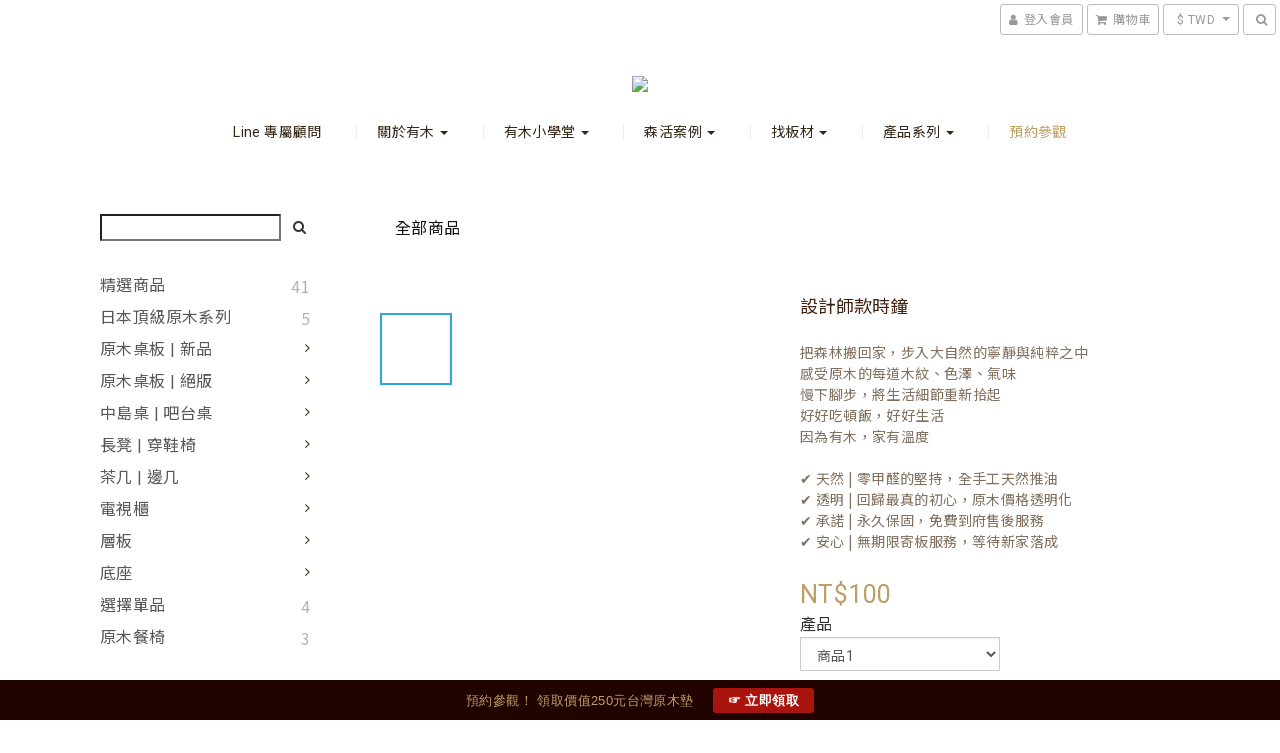

--- FILE ---
content_type: text/html; charset=utf-8
request_url: https://www.umu.com.tw/products/clock
body_size: 57902
content:
<!DOCTYPE html>
<html lang="zh-hant">
<head>

  
    <title ng-non-bindable>設計師款時鐘 |有木 - 回到最溫暖的家居</title>

  <meta name="description" content="時鐘">




    <link rel="preload" href="https://cdn.shoplineapp.com/s/javascripts/currencies.js" as="script">

  <link rel="preload" href="https://cdn.shoplineapp.com/assets/fonts/fontawesome-webfont.woff2?v=4.7.0" as="font" type="font/woff2" crossorigin>



      <link rel="preload" as="image" href="https://shoplineimg.com/5aedc6948d1db923ec006b66/5b698a39450a1d0014b42b1a/800x.webp?source_format=jpg" media="(max-height: 950px)">

<!-- locale meta -->

<meta name="viewport" content="width=device-width, initial-scale=1.0, viewport-fit=cover">

<meta name="mobile-web-app-capable" content="yes">
<meta name="format-detection" content="telephone=no" />

<meta name="google" value="notranslate">




    <script type="application/ld+json">
    {"@context":"https://schema.org","@type":"WebSite","name":"有木","url":"https://www.umu.com.tw"}
    </script>


  <link rel="shortcut icon" type="image/png" href="https://img.shoplineapp.com/media/image_clips/5aedd4224e22a61e050071f6/original.png?1525535776">

<!-- styles-->
<link rel="preconnect" href="https://fonts.gstatic.com">
<link href='https://fonts.googleapis.com/css?family=Open+Sans:300italic,400italic,600italic,700italic,800italic,400,300,600,700,800&display=swap' type='text/css' as="style" onload="this.rel='stylesheet'" />
<link href='https://fonts.googleapis.com/css?family=Source+Sans+Pro:200,300,400,600,700,900,200italic,300italic,400italic,600italic,700italic,900italic&display=swap' type='text/css' as="style" onload="this.rel='stylesheet'">
    <link rel="stylesheet" media="all" href="https://cdn.shoplineapp.com/assets/common-898e3d282d673c037e3500beff4d8e9de2ee50e01c27252b33520348e0b17da0.css" onload="" />

    <link rel="stylesheet" media="all" href="https://cdn.shoplineapp.com/assets/application-2cf2dbc52324adeef303693d883224cd4701b7a57a709b939703c1a9b0aa98b1.css" onload="" />

      <link rel="stylesheet" media="all" href="https://cdn.shoplineapp.com/assets/themes/slate-dd0f83819ed4318974321941a7b1c20e280e1566df139d4a8c2bde68c0af912c.css" onload="" />






<style>
  :root {

    --cookie-consent-popup-z-index: 1000;
  }
</style>


  <link rel="stylesheet" media="all" href="https://cdn.shoplineapp.com/packs/css/intl_tel_input-0d9daf73.chunk.css" />




<!-- styles-->



<!-- GLOBAL CONTENT FOR HTML HEAD START-->
<link href='https://fonts.googleapis.com/css?family=Lato:100,300,400,700,900,100italic,300italic,400italic,700italic,900italic&display=swap' type='text/css' rel="preload" as="style" onload="this.rel='stylesheet'" />
<!-- GLOBAL CONTENT FOR HTML HEAD END -->



<!--- Site Ownership Data -->
    <meta name="google-site-verification" content="M2VjH9sThPlimmkQ0uDg1Wz5g4dxXfW2cQKQzbi7RnA">
    <meta name="msvalidate.01" content="4E0F0D6AC02ED1692345CF6BB2C2D22B">
    <meta name="p:domain_verify" content="abe3eb2a1327077e48ade404e27dd96e">
<!--- Site Ownership Data End-->

<base href="/">

  <style>
    .global-primary.dark-primary.section-title {
    display: none !important;
}

.umu-btn {
  margin: 0 auto;
  display: inline-block;
  text-decoration: none;
  color: #A9150E;
  border: 2px solid #bc9e66;
  font-size: 14px;
  font-weight: 900;
  margin: 15px 5px 20px 5px;
  padding: 10px 15px 10px 15px;
  border-radius: 7px;
  transition: none;
}
.umu-btn2 {
 margin: 0 auto;
  background-color: #FFFFFF;
 color: green;
  display: inline-block;
  border: 2px solid #A9150E;
  font-size: 14px;
  font-weight: 900;
  margin: 15px 5px 20px 5px;
  padding: 5px 15px 5px 15px;
  border-radius: 7px;
  transition: none;
}

.umu-btn:hover {
  color: white !important;
  border: 2px solid #bc9e66;
  background: #bc9e66;
}
.umu-btn2:hover {
  color: #FFFFFF !important;
  border: 2px solid #A9150E;
  background: #A9150E;
}

.navbar-header-wrapper {
    padding-top: 10px;
    padding-bottom: 10px;
   margin-bottom: 10px;
}

.navbar-menu-wrapper {
    padding-bottom: 10px;
    margin-bottom: 20px;
}

.grid-products-item .info-box-inner-wrapper .title {
    word-spacing: 999px;
    letter-spacing: 0;
    color: #342718;
}

.title.global-primary.dark-primary h1  {
    word-spacing: 999px;
    letter-spacing: 0;
    font-size: 18px;
}

 .title.text-primary-color.title-container.ellipsis  {
    word-spacing: 999px;
    letter-spacing: 0px;
    line-height: 22px;
    font-size: 15px;
    font-weight: 400;
    color: #342718;
}

.out-of-stock {
    color: #ff8080;
}

@media screen and (max-width: 767px) {
     .title.text-primary-color.title-container.ellipsis  {
        font-size:13px;
    }
}

@media screen and (max-width: 767px) {
     .global-primary.dark-primary.price  {
        font-size:12px;
    }
}


.title.global-primary.dark-primary h1, .title.text-primary-color.title-container.ellipsis, #sidebar .text-secondary-color, .global-primary.dark-primary, .text-primary-color {
    color: #3f210f;
}

.btn-color-primary, .tab-pane button.btn.btn-success {
    background-color: #C89F63;
    border-color:  #C89F63;
}

.tab-pane button.btn.btn-success:hover, .btn-color-primary:hover {
    background-color: white;
    border-color:  #C89F63;
    color: #C89F63;
}

.product-info .price-regular {
    font-size: 25px !important;
    color: #BC9E66;
    font-weight: 400;
}



div[id*="page-item-"] {
  position: relative;
}

.product-item .price {
    color: #81705F;
    font-style: normal;
    font-family: 'Roboto','Noto Sans TC';
}


.pagination>.active>a, .pagination>.active>span, .pagination>.active>a:hover, .pagination>.active>span:hover, .pagination>.active>a:focus, .pagination>.active>span:focus {
    background-color: #BC9E66;
    border-color: #BC9E66;
}

.product-info .price-regular {
    font-family: 'Roboto';
}



#page-item-639bfed140d24b000e5062ac .box-info, 
#page-item-639bfed140d24b000e5062aa  .box-info,
#page-item-648af9aebdba220017402fb5 .box-info,
#page-item-648af9aebdba220017402fb7 .box-info,
#page-item-648af9aebdba220017402fb9 .box-info, #page-item-64c1e0b4ac065e000d495a4f .box-info  {
    display: flex;
    flex-direction: row;
    flex-wrap: wrap;
}

#page-item-639bfed140d24b000e5062ac .box-info .description, #page-item-639bfed140d24b000e5062aa  .box-info .description,
#page-item-648af9aebdba220017402fb5 .box-info .description, 
#page-item-648af9aebdba220017402fb7 .box-info .description, 
#page-item-648af9aebdba220017402fb9 .box-info .description, #page-item-64c1e0b4ac065e000d495a4f  .box-info .description  {
    width: calc(100% - 90px);
}

#page-item-639bfed140d24b000e5062ac .box-info .title h2, #page-item-639bfed140d24b000e5062aa  .box-info .title h2, #page-item-648af9aebdba220017402fb5 .box-info .title h2, 
#page-item-648af9aebdba220017402fb7 .box-info .title h2, 
#page-item-648af9aebdba220017402fb9 .box-info .title h2, #page-item-64c1e0b4ac065e000d495a4f  .box-info .title h2 {
    margin-left: 5px; 
   margin-right: 15px;
    width: 70px;
    height: 70px;
    border: 2px solid rgb(184,158,109);
    padding: 10px;
    font-size: 18px;
    letter-spacing: 1px;
    line-height: 22px;
    text-align: center;
}

@media screen and (max-width: 767px) {
  .grid-products-item .info-box-inner-wrapper .title {
    font-size: 12px;
  }
  #page-item-639bfed140d24b000e5062ac .box-info, #page-item-639bfed140d24b000e5062aa  .box-info,
#page-item-648af9aebdba220017402fb5 .box-info, 
#page-item-648af9aebdba220017402fb7 .box-info, #page-item-648af9aebdba220017402fb9 .box-info, #page-item-64c1e0b4ac065e000d495a4f  .box-info  {
      flex-direction: column;
      align-items: center;
  }

  #page-item-639bfed140d24b000e5062ac .box-info .description, #page-item-639bfed140d24b000e5062aa  .box-info .description ,
#page-item-648af9aebdba220017402fb5 .box-info .description, 
#page-item-648af9aebdba220017402fb7 .box-info .description, #page-item-648af9aebdba220017402fb9 .box-info .description, #page-item-64c1e0b4ac065e000d495a4f  .box-info .description  {
      width: 100%;
  }

  #page-item-639bfed140d24b000e5062ac .box-info .title, #page-item-639bfed140d24b000e5062aa  .box-info .title, 
#page-item-648af9aebdba220017402fb5  .box-info .title, 
#page-item-648af9aebdba220017402fb7  .box-info .title, #page-item-648af9aebdba220017402fb9 .box-info .title, #page-item-64c1e0b4ac065e000d495a4f  .box-info .title {
      margin-right: -5px;
      margin-bottom: 12px;
  }
}

div[id*="page-item-"] .box-info .title p {
    margin: 0;
}


div[id*="page-item-"]:hover  .home-image-hover {
  display: block;
  width: 100%;
  height: 100%;
  position: absolute;
  background: rgba(255, 255, 255, 0.4);
  top: 0;
  left: 0;
  text-align: center;
  padding-top:  calc(25% + 12px);
}
.home-image-hover {
  display: none;
}

<style>
 .navbar-header-wrapper{border-top: none; padding-top: 0; margin-top: 0;}
.navbar-menu ul li a{color: #362717;}
.navbar-menu ul li a:hover{color: #c79e62;}
.navbar-menu > ul > li > a.active, .navbar-menu > ul > li > a:hover{color: #c79e62;}
.nav-dropdown-menu{min-width: 200px;}
.navbar-menu .nav-dropdown-menu>li>a:hover{color: #c79e62;}
.navbar-menu>ul>li>a:hover:focus:visited:active, .navbar-menu>ul>li>a.active, .navbar-menu>ul>li>a{font-size: 14px; font-weight: ;}
#footer{  background-color: rgb(50,35,19); text-transform: none; padding-top: 36px; }
#footer a { color: #83654b; }
*, body{font-family: proxima-nova, xingothic-tc, 'microsoft jhenghei', Arial, sans-serif; letter-spacing: 0.3pt;}
h1, h2, h3, h4, h5, h6, p, span{font-family: proxima-nova, xingothic-tc, 'microsoft jhenghei', Arial, sans-serif;}
p{font-size: 15px; line-height: 1.2;}
.description p{font-size: 15px; line-height: 2;}
.product-info .title{font-weight: normal; font-size: 28px; line-height: 1.3;}
.product-item .title{font-weight: normal; color: #333;}
.product-info .price-sale{font-size: 24px; color: #c30d23;}
.product-info .price-regular{font-size: 18px;}
.product-item .price{display: inline-block;}
.product-item .price-sale{display: inline-block; color: #c30d23; font-style: normal;}
.product-item .info-box{text-align: left;}
.global-secondary{line-height: 1.6;}
.global-primary{font-weight: normal; font-size: 18px;}
.container{padding-left: 15px; padding-right: 15px;}
.custom-page{margin-top: 0;}

.box-info{padding: 10px 0;}


@media (max-width: 480px){
.global-secondary.dark-secondary.detail-media-container{margin-left: -23px; margin-right: -23px;}
.navbar-wrapper{background: none;}
}

.nav-dropdown-menu {width: 250px;}

.video-container{

position:relative;

padding-bottom:56.25%;

padding-top:30px;height:0;overflow:hidden;

}

 

.video-container iframe,

.video-container object,

.video-container embed{

position:absolute;

top:0;

left:0;

width:100%;

height:100%;

}

#left-panel div:nth-of-type(8) {display: none!important;}




#fixed-menu-container .menu-button span {
    font-weight: 400;
}

.navbar-header-wrapper, .navbar-menu-wrapper {
    border: none;
}


/*
* Noto Sans TC (Chinese_traditional) http://www.google.com/fonts/earlyaccess
 */
@font-face {
  font-family: 'Noto Sans TC';
  font-style: normal;
  font-weight: 100;
  
}
@font-face {
  font-family: 'Noto Sans TC';
  font-style: normal;
  font-weight: 300;
  
}
@font-face {
   font-family: 'Noto Sans TC';
   font-style: normal;
   font-weight: 400;
   
 }
@font-face {
   font-family: 'Noto Sans TC';
   font-style: normal;
   font-weight: 500;
   
 }
@font-face {
   font-family: 'Noto Sans TC';
   font-style: normal;
   font-weight: 700;
   
 }
@font-face {
   font-family: 'Noto Sans TC';
   font-style: normal;
   font-weight: 900;
   
 }


*, body{font-family: 'Roboto','Noto Sans TC', "メイリオ", "微軟正黑體", "新細明體", Helvetica, Arial, sans-serif; letter-spacing: 0.3pt;}
h1, h2, h3, h4, h5, h6, p, span{font-family: 'Noto Sans TC',"メイリオ", "微軟正黑體", "新細明體", Helvetica, Arial, sans-serif;}

.menu-button.message-button.hidden-xs {
            display:none;
}

#left-panel.sidr .other-setting-list ul li:nth-child(1) {
            display:none;
}

body.products.show .messagetobuy,
body.products.show .messagetobuy + .btn {
  display: none;
}

body.cart.index .use-affiliate{
    display: none !important;
}

.pagination>li>a {
color: #81705f
}

#page-item-64c0bad11e50980010695c93, 
#page-item-64c0bad11e50980010695c94{
background-color: rgb(249,245,239)
}
  </style>
  
<meta name="csrf-param" content="authenticity_token" />
<meta name="csrf-token" content="1UxpGCUwfyFpeEhhdXsYcOAaPVSkl+XkjbVj9NqZjN2ZbQN8jwtfn++dB35THK8k/tXn4eF1KldCc5WH0qLqCw==" />


<!-- Start of Criteo one tag -->
<!-- End of Criteo one tag -->

<meta name="csrf-param" content="authenticity_token" />
<meta name="csrf-token" content="BYrSpqljMFRXCNT+MOov65x+IBlpmnGhdDb7z9qKaYhJq7jCA1gQ6tHtm+EWjZi/grH6rCx4vhK78A280rEPXg==" />
  

    <meta property="og:title" content="設計師款時鐘 |有木 - 回到最溫暖的家居">

  <meta property="og:type" content="product"/>

    <meta property="og:url" content="https://www.umu.com.tw/products/clock">
    <link rel="canonical" href="https://www.umu.com.tw/products/clock">

  <meta property="og:description" content="時鐘">

    <meta property="og:image" content="https://img.shoplineapp.com/media/image_clips/5b698a39450a1d0014b42b1a/original.jpg?1533643320">
    <meta name="thumbnail" content="https://img.shoplineapp.com/media/image_clips/5b698a39450a1d0014b42b1a/original.jpg?1533643320">

    <meta property="fb:app_id" content="208725719821347">



<script type="text/javascript">
  window.mainConfig = JSON.parse('{\"sessionId\":\"\",\"merchantId\":\"5aedc6948d1db923ec006b66\",\"appCoreHost\":\"shoplineapp.com\",\"assetHost\":\"https://cdn.shoplineapp.com/packs/\",\"apiBaseUrl\":\"http://shoplineapp.com\",\"eventTrackApi\":\"https://events.shoplytics.com/api\",\"frontCommonsApi\":\"https://front-commons.shoplineapp.com/api\",\"appendToUrl\":\"\",\"env\":\"production\",\"merchantData\":{\"_id\":\"5aedc6948d1db923ec006b66\",\"addon_limit_enabled\":true,\"base_country_code\":\"TW\",\"base_currency\":{\"id\":\"twd\",\"iso_code\":\"TWD\",\"alternate_symbol\":\"NT$\",\"name\":\"New Taiwan Dollar\",\"symbol_first\":true,\"subunit_to_unit\":1},\"base_currency_code\":\"TWD\",\"beta_feature_keys\":[],\"brand_home_url\":\"https://www.umu.com.tw\",\"checkout_setting\":{\"enable_membership_autocheck\":true,\"enable_subscription_autocheck\":false},\"current_plan_key\":\"basket\",\"current_theme_key\":\"slate\",\"delivery_option_count\":12,\"enabled_stock_reminder\":true,\"handle\":\"honeykelly721893\",\"identifier\":\"\",\"instagram_access_token\":\"IGQWROOGx1bzJUMkZAKQXY3dVRqWGJjY0p6ZAEVuNUlBRktGV2xkOFZAoSU1VWnFEYmQzVVhrcGNpSm9RbElIR04yRWlEaDRWOTJiSldESGg5cGo1c3V5eUoyMXVrano2OVgwbmw0cXVoaEhBdwZDZD\",\"instagram_id\":\"17841403275676707\",\"invoice_activation\":\"inactive\",\"is_image_service_enabled\":true,\"mobile_logo_media_url\":\"https://img.shoplineapp.com/media/image_clips/5aedd1b88d1db9237e00726a/original.png?1525535158\",\"name\":\"有木\",\"order_setting\":{\"invoice_activation\":\"inactive\",\"short_message_activation\":\"inactive\",\"stock_reminder_activation\":\"true\",\"default_out_of_stock_reminder\":false,\"auto_cancel_expired_orders\":false,\"auto_revert_credit\":false,\"enabled_order_auth_expiry\":false,\"enforce_user_login_on_checkout\":false,\"enable_order_split_einvoice_reissue\":false,\"no_duplicate_uniform_invoice\":false,\"hourly_auto_invoice\":false,\"enabled_location_id\":false,\"custom_fields\":[{\"type\":\"textarea\",\"label\":\"關於實木板材的尺寸？\\n現貨板材：由於每一片實木都是天然的，商品上的尺寸有可能跟實際尺寸有些微上的差異，若您需要精確的尺寸資訊，煩請現場親自確認\\b！謝謝您～\\n訂製板材：報價尺寸為毛料尺寸，實際板材尺寸會依據毛料處理狀況而有可能有差異！謝謝您～\\n\\n您有舊餐桌需要回收嗎？\\n請您提前一週聯繫環保局來回收，有木目前沒有幫忙回收舊餐桌。若您聯繫環保局後，需要有木送貨當天幫忙搬到一樓，請您在一週前提供舊餐桌尺寸及材質，讓司機評估是否需要增加人力及費用！謝謝您～\",\"display_type\":\"text_field\",\"name_translations\":{\"zh-hant\":\"關於實木板材的尺寸？\\n現貨板材：由於每一片實木都是天然的，商品上的尺寸有可能跟實際尺寸有些微上的差異，若您需要精確的尺寸資訊，煩請現場親自確認\\b！謝謝您～\\n訂製板材：報價尺寸為毛料尺寸，實際板材尺寸會依據毛料處理狀況而有可能有差異！謝謝您～\\n\\n您有舊餐桌需要回收嗎？\\n請您提前一週聯繫環保局來回收，有木目前沒有幫忙回收舊餐桌。若您聯繫環保局後，需要有木送貨當天幫忙搬到一樓，請您在一週前提供舊餐桌尺寸及材質，讓司機評估是否需要增加人力及費用！謝謝您～\"},\"hint_translations\":{\"en\":\"\",\"zh-hant\":\"\",\"zh-hk\":\"\",\"zh-cn\":\"\",\"zh-tw\":\"\",\"vi\":\"\",\"ms\":\"\",\"ja\":\"\",\"th\":\"\",\"id\":\"\",\"de\":\"\",\"fr\":\"\"}}],\"invoice\":{\"tax_id\":\"\"},\"facebook_messenging\":{\"status\":\"deactivated\"},\"status_update_sms\":{\"status\":\"deactivated\"}},\"payment_method_count\":4,\"product_setting\":{\"enabled_product_review\":false,\"variation_display\":\"dropdown\",\"price_range_enabled\":true,\"enabled_pos_product_customized_price\":false,\"enabled_pos_product_price_tier\":false,\"preorder_add_to_cart_button_display\":\"depend_on_stock\"},\"promotion_setting\":{\"one_coupon_limit_enabled\":false,\"multi_order_discount_strategy\":\"order_or_tier_promotion\",\"order_gift_threshold_mode\":\"after_price_discounts\",\"order_free_shipping_threshold_mode\":\"after_all_discounts\",\"category_item_gift_threshold_mode\":\"before_discounts\",\"category_item_free_shipping_threshold_mode\":\"before_discounts\"},\"rollout_keys\":[\"2FA_google_authenticator\",\"3_layer_category\",\"3_layer_navigation\",\"3_layer_variation\",\"711_CB_13countries\",\"711_CB_pickup_TH\",\"711_c2b_report_v2\",\"711_cross_delivery\",\"AdminCancelRecurringSubscription_V1\",\"MC_manual_order\",\"MO_Apply_Coupon_Code\",\"StaffCanBeDeleted_V1\",\"SummaryStatement_V1\",\"UTM_export\",\"UTM_register\",\"abandoned_cart_notification\",\"add_system_fontstyle\",\"add_to_cart_revamp\",\"addon_products_limit_10\",\"addon_products_limit_unlimited\",\"addon_quantity\",\"address_format_batch2\",\"address_format_jp\",\"address_format_my\",\"address_format_us\",\"address_format_vn\",\"admin_app_extension\",\"admin_clientele_profile\",\"admin_custom_domain\",\"admin_image_service\",\"admin_logistic_bank_account\",\"admin_manual_order\",\"admin_realtime\",\"admin_vietnam_dong\",\"adminapp_order_form\",\"adminapp_wa_contacts_list\",\"ads_system_new_tab\",\"adyen_my_sc\",\"affiliate_by_product\",\"affiliate_dashboard\",\"affiliate_kol_report_appstore\",\"alipay_hk_sc\",\"android_pos_agent_clockin_n_out\",\"android_pos_purchase_order_partial_in_storage\",\"android_pos_save_send_receipt\",\"android_pos_v2_force_upgrade_version_1-50-0_date_2025-08-30\",\"app_categories_filtering\",\"app_multiplan\",\"app_subscription_prorated_billing\",\"apply_multi_order_discount\",\"apps_store\",\"apps_store_blog\",\"apps_store_fb_comment\",\"apps_store_wishlist\",\"appstore_free_trial\",\"archive_order_data\",\"archive_order_ui\",\"assign_products_to_category\",\"auth_flow_revamp\",\"auto_credit_percentage\",\"auto_credit_recurring\",\"auto_reply_comment\",\"auto_save_sf_plus_address\",\"availability_buy_online_pickup_instore\",\"availability_preview_buy_online_pickup_instore\",\"basket_comparising_link_CNY\",\"basket_comparising_link_HKD\",\"basket_comparising_link_TWD\",\"basket_invoice_field\",\"basket_pricing_page_cny\",\"basket_pricing_page_hkd\",\"basket_pricing_page_myr\",\"basket_pricing_page_sgd\",\"basket_pricing_page_thb\",\"basket_pricing_page_twd\",\"basket_pricing_page_usd\",\"basket_pricing_page_vnd\",\"basket_subscription_coupon\",\"basket_subscription_email\",\"bianco_setting\",\"bidding_select_product\",\"bing_ads\",\"birthday_format_v2\",\"block_gtm_for_lighthouse\",\"blog\",\"blog_app\",\"blog_revamp_admin\",\"blog_revamp_admin_category\",\"blog_revamp_doublewrite\",\"blog_revamp_related_products\",\"blog_revamp_shop_category\",\"blog_revamp_singleread\",\"breadcrumb\",\"broadcast_advanced_filters\",\"broadcast_analytics\",\"broadcast_clone\",\"broadcast_email_html\",\"broadcast_facebook_template\",\"broadcast_line_template\",\"broadcast_unsubscribe_email\",\"bulk_action_customer\",\"bulk_action_product\",\"bulk_import_multi_lang\",\"bulk_payment_delivery_setting\",\"bulk_printing_labels_711C2C\",\"bulk_update_dynamic_fields\",\"bulk_update_job\",\"bulk_update_new_fields\",\"bulk_update_product_download_with_filter\",\"bulk_update_tag\",\"bundle_add_type\",\"bundle_group\",\"bundle_page\",\"bundle_pricing\",\"bundle_promotion_apply_enhancement\",\"bundle_stackable\",\"buy_button\",\"buy_now_button\",\"buyandget_promotion\",\"callback_service\",\"cancel_order_by_customer\",\"cancel_order_by_customer_v2\",\"cart_addon\",\"cart_addon_condition\",\"cart_addon_limit\",\"cart_use_product_service\",\"cart_uuid\",\"category_banner_multiple\",\"category_limit_unlimited\",\"category_sorting\",\"channel_fb\",\"channel_integration\",\"channel_line\",\"charge_shipping_fee_by_product_qty\",\"chat_widget\",\"chat_widget_facebook\",\"chat_widget_livechat\",\"checkout_membercheckbox_toggle\",\"checkout_setting\",\"cn_pricing_page_2019\",\"combine_orders_app\",\"component_h1_tag\",\"connect_new_facebookpage\",\"consolidated_billing\",\"cookie_consent\",\"country_code\",\"coupon_center_back_to_cart\",\"coupon_notification\",\"coupon_v2\",\"create_staff_revamp\",\"credit_amount_condition_hidden\",\"credit_installment_payment_fee_hidden\",\"credit_point_triggerpoint\",\"crm_email_custom\",\"crm_notify_preview\",\"crm_sms_custom\",\"crm_sms_notify\",\"cross_shop_tracker\",\"custom_css\",\"custom_home_delivery_tw\",\"custom_notify\",\"custom_order_export\",\"customer_advanced_filter\",\"customer_coupon\",\"customer_custom_field_limit_5\",\"customer_data_secure\",\"customer_edit\",\"customer_export_v2\",\"customer_group\",\"customer_group_analysis\",\"customer_group_filter_p2\",\"customer_group_filter_p3\",\"customer_group_regenerate\",\"customer_group_sendcoupon\",\"customer_import_50000_failure_report\",\"customer_import_v2\",\"customer_import_v3\",\"customer_list\",\"customer_new_report\",\"customer_referral_notify\",\"customer_search_match\",\"customer_tag\",\"dashboard_v2\",\"dashboard_v2_revamp\",\"date_picker_v2\",\"deep_link_support_linepay\",\"deep_link_support_payme\",\"deep_search\",\"default_theme_ultrachic\",\"delivery_time\",\"delivery_time_with_quantity\",\"design_submenu\",\"dev_center_app_store\",\"disable_footer_brand\",\"disable_old_upgrade_reminder\",\"domain_applicable\",\"doris_bien_setting\",\"dusk_setting\",\"ec_order_unlimit\",\"ecpay_expirydate\",\"ecpay_payment_gateway\",\"einvoice_bulk_update\",\"einvoice_edit\",\"einvoice_newlogic\",\"email_credit_expire_notify\",\"email_custom\",\"email_member_forget_password_notify\",\"email_member_register_notify\",\"email_order_notify\",\"email_verification\",\"enable_body_script\",\"enable_calculate_api_promotion_apply\",\"enable_calculate_api_promotion_filter\",\"enable_cart_api\",\"enable_cart_service\",\"enable_corejs_splitting\",\"enable_lazysizes_image_tag\",\"enable_new_css_bundle\",\"enable_order_status_callback_revamp_for_promotion\",\"enable_order_status_callback_revamp_for_storefront\",\"enable_promotion_usage_record\",\"enable_shopjs_splitting\",\"enhanced_catalog_feed\",\"exclude_product\",\"exclude_product_v2\",\"execute_shipment_permission\",\"export_inventory_report_v2\",\"express_cart\",\"express_checkout_pages\",\"facebook_ads\",\"facebook_dia\",\"facebook_line_promotion_notify\",\"facebook_login\",\"facebook_messenger_subscription\",\"facebook_notify\",\"facebook_pixel_manager\",\"fb_comment_app\",\"fb_entrance_optimization\",\"fb_feed_unlimit\",\"fb_group\",\"fb_multi_category_feed\",\"fb_pixel_matching\",\"fb_pixel_v2\",\"fb_post_management\",\"fb_product_set\",\"fb_ssapi\",\"fb_sub_button\",\"fbe_oe\",\"fbe_shop\",\"fbe_v2\",\"fbe_v2_edit\",\"feature_alttag_phase1\",\"feature_alttag_phase2\",\"flash_price_campaign\",\"fm_order_receipt\",\"fmt_c2c_newlabel\",\"fmt_revision\",\"footer_builder\",\"footer_builder_new\",\"form_builder\",\"form_builder_access\",\"form_builder_user_management\",\"form_builder_v2_elements\",\"form_builder_v2_receiver\",\"form_builder_v2_report\",\"get_coupon\",\"get_promotions_by_cart\",\"gift_shipping_promotion_discount_condition\",\"gifts_limit_10\",\"gifts_limit_unlimited\",\"gmv_revamp\",\"godaddy\",\"google_ads_api\",\"google_ads_manager\",\"google_analytics_4\",\"google_analytics_manager\",\"google_dynamic_remarketing_tag\",\"google_enhanced_conversions\",\"google_preorder_feed\",\"google_product_category_3rdlayer\",\"google_recaptcha\",\"google_remarketing_manager\",\"google_signup_login\",\"google_tag_manager\",\"gp_tw_sc\",\"group_url_bind_post_live\",\"h2_tag_phase1\",\"hct_logistics_bills_report\",\"hidden_product\",\"hidden_product_p2\",\"hide_credit_point_record_balance\",\"hk_pricing_page_2019\",\"hkd_pricing_page_disabled_2020\",\"ig_browser_notify\",\"ig_live\",\"ig_login_entrance\",\"ig_new_api\",\"image_gallery\",\"image_gallery_p2\",\"image_host_by_region\",\"image_limit_100000\",\"image_limit_30000\",\"image_widget_mobile\",\"increase_variation_limit\",\"instagram_create_post\",\"instagram_post_sales\",\"instant_order_form\",\"integrated_label_711\",\"integrated_sfexpress\",\"integration_one\",\"inventory_change_reason\",\"inventory_search_v2\",\"job_api_products_export\",\"job_api_user_export\",\"job_product_import\",\"jquery_v3\",\"kingsman_v2_setting\",\"layout_engine_service_kingsman_blogs\",\"layout_engine_service_kingsman_member_center\",\"layout_engine_service_kingsman_pdp\",\"layout_engine_service_kingsman_plp\",\"layout_engine_service_kingsman_promotions\",\"line_ads_tag\",\"line_broadcast\",\"line_login\",\"line_login_mobile\",\"line_point_cpa_tag\",\"line_shopping_new_fields\",\"live_after_keyword\",\"live_announce_bids\",\"live_announce_buyer\",\"live_bidding\",\"live_bulk_checkoutlink\",\"live_bulk_edit\",\"live_checkout_notification\",\"live_checkout_notification_all\",\"live_checkout_notification_message\",\"live_comment_discount\",\"live_comment_robot\",\"live_create_product_v2\",\"live_crosspost\",\"live_dashboard_product\",\"live_event_discount\",\"live_exclusive_price\",\"live_fb_group\",\"live_fhd_video\",\"live_general_settings\",\"live_group_event\",\"live_host_panel\",\"live_ig_messenger_broadcast\",\"live_ig_product_recommend\",\"live_im_switch\",\"live_keyword_switch\",\"live_line_broadcast\",\"live_line_multidisplay\",\"live_luckydraw_enhancement\",\"live_messenger_broadcast\",\"live_order_block\",\"live_print_advanced\",\"live_product_recommend\",\"live_shopline_keyword\",\"live_stream_settings\",\"locale_revamp\",\"logistic_bill_v2_711_b2c\",\"logistic_bill_v2_711_c2c\",\"logo_favicon\",\"luckydraw_products\",\"luckydraw_qualification\",\"manual_activation\",\"manual_order\",\"manual_order_7-11\",\"manual_order_ec_to_sc\",\"manually_bind_post\",\"marketing_affiliate\",\"marketing_affiliate_p2\",\"mc-history-instant\",\"mc_711crossborder\",\"mc_ad_tag\",\"mc_assign_message\",\"mc_auto_bind_member\",\"mc_autoreply_question\",\"mc_broadcast\",\"mc_bulk_read\",\"mc_chatbot_template\",\"mc_delete_message\",\"mc_edit_cart\",\"mc_history_instant\",\"mc_history_post\",\"mc_im\",\"mc_inbox_autoreply\",\"mc_instant_notifications\",\"mc_invoicetitle_optional\",\"mc_keyword_autotagging\",\"mc_line_broadcast\",\"mc_line_cart\",\"mc_logistics_hct\",\"mc_logistics_tcat\",\"mc_manage_blacklist\",\"mc_mark_todo\",\"mc_new_menu\",\"mc_phone_tag\",\"mc_reminder_unpaid\",\"mc_reply_pic\",\"mc_setting_message\",\"mc_setting_orderform\",\"mc_shop_message_refactor\",\"mc_sort_waitingtime\",\"mc_sort_waitingtime_new\",\"mc_tw_invoice\",\"media_gcp_upload\",\"member_center_profile_revamp\",\"member_import_notify\",\"member_info_reward\",\"member_info_reward_subscription\",\"member_password_setup_notify\",\"membership_tier_double_write\",\"memebr_center_point_credit_revamp\",\"menu_limit_100\",\"menu_limit_unlimited\",\"merchant_automatic_payment_setting\",\"message_center_v3\",\"message_revamp\",\"mo_remove_discount\",\"mobile_and_email_signup\",\"modularize_address_format\",\"molpay_credit_card\",\"multi_lang\",\"multicurrency\",\"my_pricing_page_2019\",\"myapp_reauth_alert\",\"myr_pricing_page_disabled_2020\",\"new_app_subscription\",\"new_layout_for_mobile_and_pc\",\"new_onboarding_flow\",\"new_return_management\",\"new_settings_apply_all_promotion\",\"new_signup_flow\",\"new_sinopac_3d\",\"notification_custom_sending_time\",\"npb_theme_philia\",\"npb_widget_font_size_color\",\"ob_revamp\",\"ob_sgstripe\",\"ob_twecpay\",\"oceanpay\",\"old_fbe_removal\",\"onboarding_basketplan\",\"onboarding_handle\",\"one_new_filter\",\"one_page_store\",\"one_page_store_1000\",\"one_page_store_checkout\",\"one_page_store_clone\",\"one_page_store_product_set\",\"online_credit_redemption_toggle\",\"online_store_design\",\"online_store_design_setup_guide_basketplan\",\"order_add_to_cart\",\"order_archive_calculation_revamp_crm_amount\",\"order_archive_calculation_revamp_crm_member\",\"order_archive_product_testing\",\"order_archive_testing\",\"order_archive_testing_crm\",\"order_archive_testing_order_details\",\"order_archive_testing_return_order\",\"order_confirmation_slip_upload\",\"order_custom_field_limit_5\",\"order_custom_notify\",\"order_decoupling_product_revamp\",\"order_discount_stackable\",\"order_export_366day\",\"order_export_v2\",\"order_filter_shipped_date\",\"order_message_broadcast\",\"order_new_source\",\"order_promotion_split\",\"order_search_custom_field\",\"order_search_sku\",\"order_select_across_pages\",\"order_sms_notify\",\"order_split\",\"order_status_non_automation\",\"order_status_tag_color\",\"order_tag\",\"orderemail_new_logic\",\"other_custom_notify\",\"out_of_stock_order\",\"page_builder_revamp\",\"page_builder_revamp_theme_setting\",\"page_builder_revamp_theme_setting_initialized\",\"page_builder_section_cache_enabled\",\"page_builder_widget_accordion\",\"page_builder_widget_blog\",\"page_builder_widget_category\",\"page_builder_widget_collage\",\"page_builder_widget_countdown\",\"page_builder_widget_custom_liquid\",\"page_builder_widget_instagram\",\"page_builder_widget_product_text\",\"page_builder_widget_subscription\",\"page_builder_widget_video\",\"page_limit_unlimited\",\"page_view_cache\",\"pakpobox\",\"partial_free_shipping\",\"payme\",\"payment_condition\",\"payment_fee_config\",\"payment_image\",\"payment_slip_notify\",\"paypal_upgrade\",\"pdp_image_lightbox\",\"pdp_image_lightbox_icon\",\"pending_subscription\",\"philia_setting\",\"pickup_remember_store\",\"plp_label_wording\",\"plp_product_seourl\",\"plp_variation_selector\",\"pos_only_product_settings\",\"pos_retail_store_price\",\"pos_setup_guide_basketplan\",\"post_cancel_connect\",\"post_commerce_stack_comment\",\"post_fanpage_luckydraw\",\"post_fb_group\",\"post_general_setting\",\"post_lock_pd\",\"post_sales_dashboard\",\"postsale_auto_reply\",\"postsale_create_post\",\"postsale_ig_auto_reply\",\"postsales_connect_multiple_posts\",\"preorder_limit\",\"preset_publish\",\"product_available_time\",\"product_cost_permission\",\"product_feed_info\",\"product_feed_manager_availability\",\"product_feed_revamp\",\"product_index_v2\",\"product_info\",\"product_limit_1000\",\"product_limit_unlimited\",\"product_log_v2\",\"product_page_limit_10\",\"product_quantity_update\",\"product_recommendation_abtesting\",\"product_revamp_doublewrite\",\"product_revamp_singleread\",\"product_review_import\",\"product_review_import_installable\",\"product_review_plp\",\"product_search\",\"product_set_revamp\",\"product_set_v2_enhancement\",\"product_summary\",\"promotion_blacklist\",\"promotion_filter_by_date\",\"promotion_first_purchase\",\"promotion_first_purchase_channel\",\"promotion_hour\",\"promotion_limit_100\",\"promotion_limit_unlimited\",\"promotion_minitem\",\"promotion_page\",\"promotion_page_reminder\",\"promotion_page_seo_button\",\"promotion_record_archive_test\",\"promotion_reminder\",\"promotion_revamp_phase1-1\",\"purchase_limit_campaign\",\"quick_answer\",\"recaptcha_reset_pw\",\"redirect_301_settings\",\"rejected_bill_reminder\",\"remove_fblike_sc\",\"repay_cookie\",\"replace_janus_interface\",\"replace_lms_old_oa_interface\",\"reports\",\"revert_credit_p2\",\"revert_credit_status\",\"sales_dashboard\",\"sangria_setting\",\"sc_advanced_keyword\",\"sc_alipay_standard\",\"sc_atm\",\"sc_auto_bind_member\",\"sc_autodetect_address\",\"sc_autodetect_paymentslip\",\"sc_autoreply_icebreaker\",\"sc_clearcart\",\"sc_clearcart_all\",\"sc_comment_label\",\"sc_comment_list\",\"sc_conversations_statistics_sunset\",\"sc_download_adminapp\",\"sc_group_pm_commentid\",\"sc_group_webhook\",\"sc_intercom\",\"sc_list_search\",\"sc_mo_711emap\",\"sc_outstock_msg\",\"sc_overall_statistics_api_v3\",\"sc_pickup\",\"sc_product_set\",\"sc_product_variation\",\"sc_slp_subscription_promotion\",\"sc_standard\",\"sc_store_pickup\",\"sc_wa_message_report\",\"scheduled_home_page\",\"search_function_image_gallery\",\"security_center\",\"select_all_customer\",\"select_all_inventory\",\"send_coupon_notification\",\"session_expiration_period\",\"setup_guide_basketplan\",\"sfexpress_centre\",\"sfexpress_eflocker\",\"sfexpress_service\",\"sfexpress_store\",\"sg_onboarding_currency\",\"share_cart_link\",\"shop_builder_plp\",\"shop_category_filter\",\"shop_category_filter_bulk_action\",\"shop_product_search_rate_limit\",\"shop_related_recaptcha\",\"shop_template_advanced_setting\",\"shopback_cashback\",\"shopline_captcha\",\"shopline_email_captcha\",\"shopline_product_reviews\",\"shoplytics_api_ordersales_v4\",\"shoplytics_api_psa_wide_table\",\"shoplytics_benchmark\",\"shoplytics_broadcast_api_v3\",\"shoplytics_channel_store_permission\",\"shoplytics_credit_analysis\",\"shoplytics_customer_refactor_api_v3\",\"shoplytics_date_picker_v2\",\"shoplytics_event_realtime_refactor_api_v3\",\"shoplytics_events_api_v3\",\"shoplytics_export_flex\",\"shoplytics_homepage_v2\",\"shoplytics_invoices_api_v3\",\"shoplytics_lite\",\"shoplytics_membership_tier_growth\",\"shoplytics_orders_api_v3\",\"shoplytics_ordersales_v3\",\"shoplytics_payments_api_v3\",\"shoplytics_product_revamp_api_v3\",\"shoplytics_promotions_api_v3\",\"shoplytics_psa_multi_stores_export\",\"shoplytics_psa_sub_categories\",\"shoplytics_rfim_enhancement_v3\",\"shoplytics_session_metrics\",\"shoplytics_staff_api_v3\",\"shoplytics_to_hd\",\"shopping_session_enabled\",\"signin_register_revamp\",\"skya_setting\",\"sl_logistics_bulk_action\",\"sl_logistics_fmt_freeze\",\"sl_logistics_modularize\",\"sl_payment_alipay\",\"sl_payment_cc\",\"sl_payment_standard_v2\",\"sl_payment_type_check\",\"sl_payments_apple_pay\",\"sl_payments_cc_promo\",\"sl_payments_my_cc\",\"sl_payments_my_fpx\",\"sl_payments_sg_cc\",\"sl_payments_tw_cc\",\"sl_pos_admin_cancel_order\",\"sl_pos_admin_delete_order\",\"sl_pos_admin_inventory_transfer\",\"sl_pos_admin_order_archive_testing\",\"sl_pos_admin_purchase_order\",\"sl_pos_admin_register_shift\",\"sl_pos_admin_staff\",\"sl_pos_agent_by_channel\",\"sl_pos_agent_clockin_n_out\",\"sl_pos_agent_performance\",\"sl_pos_android_A4_printer\",\"sl_pos_android_check_cart_items_with_local_db\",\"sl_pos_android_order_reduction\",\"sl_pos_android_receipt_enhancement\",\"sl_pos_app_order_archive_testing\",\"sl_pos_app_transaction_filter_enhance\",\"sl_pos_apps_store\",\"sl_pos_bugfender_log_reduction\",\"sl_pos_bulk_import_update_enhancement\",\"sl_pos_check_duplicate_create_order\",\"sl_pos_claim_coupon\",\"sl_pos_convert_order_to_cart_by_snapshot\",\"sl_pos_customerID_duplicate_check\",\"sl_pos_customer_info_enhancement\",\"sl_pos_customized_price\",\"sl_pos_disable_touchid_unlock\",\"sl_pos_discount\",\"sl_pos_einvoice_refactor\",\"sl_pos_feature_permission\",\"sl_pos_force_upgrade_1-109-0\",\"sl_pos_force_upgrade_1-110-1\",\"sl_pos_free_gifts_promotion\",\"sl_pos_from_Swift_to_OC\",\"sl_pos_iOS_A4_printer\",\"sl_pos_iOS_app_transaction_filter_enhance\",\"sl_pos_iOS_cashier_revamp_cart\",\"sl_pos_iOS_cashier_revamp_product_list\",\"sl_pos_iPadOS_version_upgrade_remind_16_0_0\",\"sl_pos_initiate_couchbase\",\"sl_pos_inventory_count\",\"sl_pos_inventory_count_difference_reason\",\"sl_pos_inventory_count_for_selected_products\",\"sl_pos_inventory_feature_module\",\"sl_pos_inventory_transfer_app_can_create_note_date\",\"sl_pos_inventory_transfer_insert_enhancement\",\"sl_pos_inventory_transfer_request\",\"sl_pos_invoice_product_name_filter\",\"sl_pos_invoice_swiftUI_revamp\",\"sl_pos_invoice_toast_show\",\"sl_pos_ios_receipt_info_enhancement\",\"sl_pos_ios_small_label_enhancement\",\"sl_pos_ios_version_upgrade_remind\",\"sl_pos_itc\",\"sl_pos_logo_terms_and_condition\",\"sl_pos_new_report_customer_analysis\",\"sl_pos_new_report_daily_payment_methods\",\"sl_pos_new_report_overview\",\"sl_pos_new_report_product_preorder\",\"sl_pos_new_report_transaction_detail\",\"sl_pos_no_minimum_age\",\"sl_pos_order_refactor_admin\",\"sl_pos_order_upload_using_pos_service\",\"sl_pos_partial_return\",\"sl_pos_password_setting_refactor\",\"sl_pos_payment\",\"sl_pos_payment_method_picture\",\"sl_pos_payment_method_prioritized_and_hidden\",\"sl_pos_payoff_preorder\",\"sl_pos_product_add_to_cart_refactor\",\"sl_pos_product_variation_ui\",\"sl_pos_promotion\",\"sl_pos_purchase_order_onlinestore\",\"sl_pos_purchase_order_partial_in_storage\",\"sl_pos_receipt_information\",\"sl_pos_receipt_preorder_return_enhancement\",\"sl_pos_receipt_swiftUI_revamp\",\"sl_pos_register_shift\",\"sl_pos_report_shoplytics_psi\",\"sl_pos_revert_credit\",\"sl_pos_save_send_receipt\",\"sl_pos_show_coupon\",\"sl_pos_stock_refactor\",\"sl_pos_supplier_refactor\",\"sl_pos_toast_revamp\",\"sl_pos_transaction_conflict\",\"sl_pos_transaction_view_admin\",\"sl_pos_transfer_onlinestore\",\"sl_pos_user_permission\",\"sl_pos_variation_setting_refactor\",\"sl_purchase_order_search_create_enhancement\",\"slp_bank_promotion\",\"slp_product_subscription\",\"slp_remember_credit_card\",\"slp_swap\",\"smart_omo_appstore\",\"smart_product_recommendation\",\"smart_product_recommendation_regular\",\"smart_recommended_related_products\",\"sms_custom\",\"sms_with_shop_name\",\"social_channel_revamp\",\"social_channel_user\",\"social_name_in_order\",\"sso_lang_th\",\"sso_lang_vi\",\"staff_elasticsearch\",\"staff_limit_5\",\"staff_service_migration\",\"static_resource_host_by_region\",\"stop_slp_approvedemail\",\"store_pick_up\",\"storefront_app_extension\",\"storefront_return\",\"stripe_3d_secure\",\"stripe_3ds_cny\",\"stripe_3ds_hkd\",\"stripe_3ds_myr\",\"stripe_3ds_sgd\",\"stripe_3ds_thb\",\"stripe_3ds_usd\",\"stripe_3ds_vnd\",\"stripe_google_pay\",\"stripe_payment_intents\",\"stripe_radar\",\"stripe_subscription_my_account\",\"structured_data\",\"sub_sgstripe\",\"subscription_config_edit\",\"subscription_config_edit_delivery_payment\",\"subscription_currency\",\"tappay_3D_secure\",\"tappay_sdk_v2_3_2\",\"tappay_sdk_v3\",\"tax_inclusive_setting\",\"taxes_settings\",\"tcat_711pickup_sl_logisitics\",\"tcat_logistics_bills_report\",\"tcat_newlabel\",\"th_pricing_page_2020\",\"thb_pricing_page_disabled_2020\",\"theme_bianco\",\"theme_doris_bien\",\"theme_kingsman_v2\",\"theme_level_3\",\"theme_sangria\",\"theme_ultrachic\",\"tnc-checkbox\",\"toggle_mobile_category\",\"tw_app_shopback_cashback\",\"tw_fm_sms\",\"tw_pricing_page_2019\",\"tw_stripe_subscription\",\"twd_pricing_page_disabled_2020\",\"uc_integration\",\"uc_v2_endpoints\",\"ultra_setting\",\"unified_admin\",\"use_ngram_for_order_search\",\"user_center_social_channel\",\"variant_image_selector\",\"variant_saleprice_cost_weight\",\"variation_label_swatches\",\"varm_setting\",\"vn_pricing_page_2020\",\"vnd_pricing_page_disabled_2020\",\"whatsapp_extension\",\"whatsapp_order_form\",\"whatsapp_orderstatus_toggle\",\"yahoo_dot\",\"zotabox\",\"zotabox_installable\"],\"shop_default_home_url\":\"https://honeykelly721893.shoplineapp.com\",\"shop_status\":\"open\",\"show_sold_out\":false,\"sl_payment_merchant_id\":\"2227470102226403328\",\"supported_languages\":[\"en\",\"zh-hant\"],\"tags\":[\"life\"],\"time_zone\":\"Asia/Taipei\",\"updated_at\":\"2026-01-22T16:53:45.973Z\",\"user_setting\":{\"_id\":\"5aedc6948d1db923ec006b69\",\"created_at\":\"2018-05-05T14:58:28.247Z\",\"data\":{\"general_fields\":[{\"type\":\"gender\",\"options\":{\"order\":{\"include\":\"false\",\"required\":\"false\"},\"signup\":{\"include\":\"false\",\"required\":\"false\"},\"profile\":{\"include\":\"false\",\"required\":\"false\"}}},{\"type\":\"birthday\",\"options\":{\"order\":{\"include\":\"false\",\"required\":\"false\"},\"signup\":{\"include\":\"false\",\"required\":\"false\"},\"profile\":{\"include\":\"false\",\"required\":\"false\"}}}],\"minimum_age_limit\":\"13\",\"custom_fields\":[{\"type\":\"text\",\"name_translations\":{\"zh-hant\":\"送貨日期\"},\"options\":{\"order\":{\"include\":\"true\",\"required\":\"true\"},\"signup\":{\"include\":\"false\",\"required\":\"false\"},\"profile\":{\"include\":\"false\",\"required\":\"false\"}},\"field_id\":\"5b93ee370a77eb000e42384c\",\"hint_translations\":{\"zh-hant\":\"請備註日期區間。付款完成後，有木會主動跟您聯繫溝通實際出貨時間。\"}},{\"type\":\"text\",\"name_translations\":{\"zh-hant\":\"樓層搬運時是否有電梯 (包括透天或樓中樓)\"},\"options\":{\"order\":{\"include\":\"true\",\"required\":\"true\"},\"signup\":{\"include\":\"false\",\"required\":\"false\"},\"profile\":{\"include\":\"false\",\"required\":\"false\"}},\"field_id\":\"5d9866449f2d02002aebc72b\",\"hint_translations\":{\"zh-hant\":\"請備註有或無。若無，付款完成後，有木會主動跟您聯繫額外的樓層費用。\"}}],\"facebook_login\":{\"status\":\"active\",\"app_id\":\"208725719821347\"},\"enable_facebook_comment\":\"\",\"facebook_comment\":\"\",\"line_login\":\"\",\"recaptcha_signup\":{\"status\":\"false\",\"site_key\":\"\"},\"email_verification\":{\"status\":\"false\"},\"login_with_verification\":{\"status\":\"false\"},\"upgrade_reminder\":\"\",\"enable_user_credit\":true,\"signup_method\":\"email\",\"sms_verification\":{\"status\":\"false\"},\"member_info_reward\":{\"enabled\":false,\"coupons\":{\"enabled\":false}}},\"item_type\":\"\",\"key\":\"users\",\"name\":null,\"owner_id\":\"5aedc6948d1db923ec006b66\",\"owner_type\":\"Merchant\",\"publish_status\":\"published\",\"status\":\"active\",\"updated_at\":\"2023-05-03T07:07:51.868Z\",\"value\":null}},\"localeData\":{\"loadedLanguage\":{\"name\":\"繁體中文\",\"code\":\"zh-hant\"},\"supportedLocales\":[{\"name\":\"English\",\"code\":\"en\"},{\"name\":\"繁體中文\",\"code\":\"zh-hant\"}]},\"currentUser\":null,\"themeSettings\":{\"categories_collapsed\":true,\"mobile_categories_collapsed\":true,\"image_fill\":false,\"is_multicurrency_enabled\":true,\"show_promotions_on_product\":true,\"enabled_quick_cart\":false,\"enabled_wish_list\":false,\"category_page\":\"24\",\"hide_share_buttons\":true,\"facebook_comment\":false,\"opens_in_new_tab\":true,\"hide_language_selector\":true,\"goto_top\":false,\"mobile_categories_removed\":false,\"buy_now_button\":{\"enabled\":false,\"color\":\"fb7813\"},\"plp_wishlist\":false,\"variation_image_selector_enabled\":false,\"variation_image_selector_variation\":1,\"plp_variation_selector\":{\"enabled\":false,\"show_variation\":1},\"enable_gdpr_cookies_banner\":false},\"isMultiCurrencyEnabled\":true,\"features\":{\"plans\":{\"free\":{\"member_price\":false,\"cart_addon\":false,\"google_analytics_ecommerce\":false,\"membership\":false,\"shopline_logo\":true,\"user_credit\":{\"manaul\":false,\"auto\":false},\"variant_image_selector\":false},\"standard\":{\"member_price\":false,\"cart_addon\":false,\"google_analytics_ecommerce\":false,\"membership\":false,\"shopline_logo\":true,\"user_credit\":{\"manaul\":false,\"auto\":false},\"variant_image_selector\":false},\"starter\":{\"member_price\":false,\"cart_addon\":false,\"google_analytics_ecommerce\":false,\"membership\":false,\"shopline_logo\":true,\"user_credit\":{\"manaul\":false,\"auto\":false},\"variant_image_selector\":false},\"pro\":{\"member_price\":false,\"cart_addon\":false,\"google_analytics_ecommerce\":false,\"membership\":false,\"shopline_logo\":false,\"user_credit\":{\"manaul\":false,\"auto\":false},\"variant_image_selector\":false},\"business\":{\"member_price\":false,\"cart_addon\":false,\"google_analytics_ecommerce\":true,\"membership\":true,\"shopline_logo\":false,\"user_credit\":{\"manaul\":false,\"auto\":false},\"facebook_comments_plugin\":true,\"variant_image_selector\":false},\"basic\":{\"member_price\":false,\"cart_addon\":false,\"google_analytics_ecommerce\":false,\"membership\":false,\"shopline_logo\":false,\"user_credit\":{\"manaul\":false,\"auto\":false},\"variant_image_selector\":false},\"basic2018\":{\"member_price\":false,\"cart_addon\":false,\"google_analytics_ecommerce\":false,\"membership\":false,\"shopline_logo\":true,\"user_credit\":{\"manaul\":false,\"auto\":false},\"variant_image_selector\":false},\"sc\":{\"member_price\":false,\"cart_addon\":false,\"google_analytics_ecommerce\":true,\"membership\":false,\"shopline_logo\":true,\"user_credit\":{\"manaul\":false,\"auto\":false},\"facebook_comments_plugin\":true,\"facebook_chat_plugin\":true,\"variant_image_selector\":false},\"advanced\":{\"member_price\":false,\"cart_addon\":false,\"google_analytics_ecommerce\":true,\"membership\":false,\"shopline_logo\":false,\"user_credit\":{\"manaul\":false,\"auto\":false},\"facebook_comments_plugin\":true,\"facebook_chat_plugin\":true,\"variant_image_selector\":false},\"premium\":{\"member_price\":true,\"cart_addon\":true,\"google_analytics_ecommerce\":true,\"membership\":true,\"shopline_logo\":false,\"user_credit\":{\"manaul\":true,\"auto\":true},\"google_dynamic_remarketing\":true,\"facebook_comments_plugin\":true,\"facebook_chat_plugin\":true,\"wish_list\":true,\"facebook_messenger_subscription\":true,\"product_feed\":true,\"express_checkout\":true,\"variant_image_selector\":true},\"enterprise\":{\"member_price\":true,\"cart_addon\":true,\"google_analytics_ecommerce\":true,\"membership\":true,\"shopline_logo\":false,\"user_credit\":{\"manaul\":true,\"auto\":true},\"google_dynamic_remarketing\":true,\"facebook_comments_plugin\":true,\"facebook_chat_plugin\":true,\"wish_list\":true,\"facebook_messenger_subscription\":true,\"product_feed\":true,\"express_checkout\":true,\"variant_image_selector\":true},\"crossborder\":{\"member_price\":true,\"cart_addon\":true,\"google_analytics_ecommerce\":true,\"membership\":true,\"shopline_logo\":false,\"user_credit\":{\"manaul\":true,\"auto\":true},\"google_dynamic_remarketing\":true,\"facebook_comments_plugin\":true,\"facebook_chat_plugin\":true,\"wish_list\":true,\"facebook_messenger_subscription\":true,\"product_feed\":true,\"express_checkout\":true,\"variant_image_selector\":true},\"o2o\":{\"member_price\":true,\"cart_addon\":true,\"google_analytics_ecommerce\":true,\"membership\":true,\"shopline_logo\":false,\"user_credit\":{\"manaul\":true,\"auto\":true},\"google_dynamic_remarketing\":true,\"facebook_comments_plugin\":true,\"facebook_chat_plugin\":true,\"wish_list\":true,\"facebook_messenger_subscription\":true,\"product_feed\":true,\"express_checkout\":true,\"subscription_product\":true,\"variant_image_selector\":true}}},\"requestCountry\":\"US\",\"trackerEventData\":{\"Product ID\":\"5f91204b981a73002c15a3d1\"},\"isRecaptchaEnabled\":false,\"isRecaptchaEnterprise\":true,\"recaptchaEnterpriseSiteKey\":\"6LeMcv0hAAAAADjAJkgZLpvEiuc6migO0KyLEadr\",\"recaptchaEnterpriseCheckboxSiteKey\":\"6LfQVEEoAAAAAAzllcvUxDYhfywH7-aY52nsJ2cK\",\"recaptchaSiteKey\":\"6LeMcv0hAAAAADjAJkgZLpvEiuc6migO0KyLEadr\",\"currencyData\":{\"supportedCurrencies\":[{\"name\":\"$ HKD\",\"symbol\":\"$\",\"iso_code\":\"hkd\"},{\"name\":\"P MOP\",\"symbol\":\"P\",\"iso_code\":\"mop\"},{\"name\":\"¥ CNY\",\"symbol\":\"¥\",\"iso_code\":\"cny\"},{\"name\":\"$ TWD\",\"symbol\":\"$\",\"iso_code\":\"twd\"},{\"name\":\"$ USD\",\"symbol\":\"$\",\"iso_code\":\"usd\"},{\"name\":\"$ SGD\",\"symbol\":\"$\",\"iso_code\":\"sgd\"},{\"name\":\"€ EUR\",\"symbol\":\"€\",\"iso_code\":\"eur\"},{\"name\":\"$ AUD\",\"symbol\":\"$\",\"iso_code\":\"aud\"},{\"name\":\"£ GBP\",\"symbol\":\"£\",\"iso_code\":\"gbp\"},{\"name\":\"₱ PHP\",\"symbol\":\"₱\",\"iso_code\":\"php\"},{\"name\":\"RM MYR\",\"symbol\":\"RM\",\"iso_code\":\"myr\"},{\"name\":\"฿ THB\",\"symbol\":\"฿\",\"iso_code\":\"thb\"},{\"name\":\"د.إ AED\",\"symbol\":\"د.إ\",\"iso_code\":\"aed\"},{\"name\":\"¥ JPY\",\"symbol\":\"¥\",\"iso_code\":\"jpy\"},{\"name\":\"$ BND\",\"symbol\":\"$\",\"iso_code\":\"bnd\"},{\"name\":\"₩ KRW\",\"symbol\":\"₩\",\"iso_code\":\"krw\"},{\"name\":\"Rp IDR\",\"symbol\":\"Rp\",\"iso_code\":\"idr\"},{\"name\":\"₫ VND\",\"symbol\":\"₫\",\"iso_code\":\"vnd\"},{\"name\":\"$ CAD\",\"symbol\":\"$\",\"iso_code\":\"cad\"}],\"requestCountryCurrencyCode\":\"TWD\"},\"previousUrl\":\"\",\"checkoutLandingPath\":\"/cart\",\"webpSupported\":true,\"pageType\":\"products-show\",\"paypalCnClientId\":\"AYVtr8kMzEyRCw725vQM_-hheFyo1FuWeaup4KPSvU1gg44L-NG5e2PNcwGnMo2MLCzGRg4eVHJhuqBP\",\"efoxPayVersion\":\"1.0.60\",\"universalPaymentSDKUrl\":\"https://cdn.myshopline.com\",\"shoplinePaymentCashierSDKUrl\":\"https://cdn.myshopline.com/pay/paymentElement/1.7.1/index.js\",\"shoplinePaymentV2Env\":\"prod\",\"shoplinePaymentGatewayEnv\":\"prod\",\"currentPath\":\"/products/clock\",\"isExceedCartLimitation\":null,\"familyMartEnv\":\"prod\",\"familyMartConfig\":{\"cvsname\":\"familymart.shoplineapp.com\"},\"familyMartFrozenConfig\":{\"cvsname\":\"familymartfreeze.shoplineapp.com\",\"cvslink\":\"https://familymartfreeze.shoplineapp.com/familymart_freeze_callback\",\"emap\":\"https://ecmfme.map.com.tw/ReceiveOrderInfo.aspx\"},\"pageIdentifier\":\"product_detail\",\"staticResourceHost\":\"https://static.shoplineapp.com/\",\"facebookAppId\":\"467428936681900\",\"facebookSdkVersion\":\"v2.7\",\"criteoAccountId\":null,\"criteoEmail\":null,\"shoplineCaptchaEnv\":\"prod\",\"shoplineCaptchaPublicKey\":\"MIGfMA0GCSqGSIb3DQEBAQUAA4GNADCBiQKBgQCUXpOVJR72RcVR8To9lTILfKJnfTp+f69D2azJDN5U9FqcZhdYfrBegVRKxuhkwdn1uu6Er9PWV4Tp8tRuHYnlU+U72NRpb0S3fmToXL3KMKw/4qu2B3EWtxeh/6GPh3leTvMteZpGRntMVmJCJdS8PY1CG0w6QzZZ5raGKXQc2QIDAQAB\",\"defaultBlockedSmsCountries\":\"PS,MG,KE,AO,KG,UG,AZ,ZW,TJ,NG,GT,DZ,BD,BY,AF,LK,MA,EH,MM,EG,LV,OM,LT,UA,RU,KZ,KH,LY,ML,MW,IR,EE\"}');
</script>

  <script
    src="https://browser.sentry-cdn.com/6.8.0/bundle.tracing.min.js"
    integrity="sha384-PEpz3oi70IBfja8491RPjqj38s8lBU9qHRh+tBurFb6XNetbdvlRXlshYnKzMB0U"
    crossorigin="anonymous"
    defer
  ></script>
  <script
    src="https://browser.sentry-cdn.com/6.8.0/captureconsole.min.js"
    integrity="sha384-FJ5n80A08NroQF9DJzikUUhiCaQT2rTIYeJyHytczDDbIiejfcCzBR5lQK4AnmVt"
    crossorigin="anonymous"
    defer
  ></script>

<script>
  function sriOnError (event) {
    if (window.Sentry) window.Sentry.captureException(event);

    var script = document.createElement('script');
    var srcDomain = new URL(this.src).origin;
    script.src = this.src.replace(srcDomain, '');
    if (this.defer) script.setAttribute("defer", "defer");
    document.getElementsByTagName('head')[0].insertBefore(script, null);
  }
</script>

<script>window.lazySizesConfig={},Object.assign(window.lazySizesConfig,{lazyClass:"sl-lazy",loadingClass:"sl-lazyloading",loadedClass:"sl-lazyloaded",preloadClass:"sl-lazypreload",errorClass:"sl-lazyerror",iframeLoadMode:"1",loadHidden:!1});</script>
<script>!function(e,t){var a=t(e,e.document,Date);e.lazySizes=a,"object"==typeof module&&module.exports&&(module.exports=a)}("undefined"!=typeof window?window:{},function(e,t,a){"use strict";var n,i;if(function(){var t,a={lazyClass:"lazyload",loadedClass:"lazyloaded",loadingClass:"lazyloading",preloadClass:"lazypreload",errorClass:"lazyerror",autosizesClass:"lazyautosizes",fastLoadedClass:"ls-is-cached",iframeLoadMode:0,srcAttr:"data-src",srcsetAttr:"data-srcset",sizesAttr:"data-sizes",minSize:40,customMedia:{},init:!0,expFactor:1.5,hFac:.8,loadMode:2,loadHidden:!0,ricTimeout:0,throttleDelay:125};for(t in i=e.lazySizesConfig||e.lazysizesConfig||{},a)t in i||(i[t]=a[t])}(),!t||!t.getElementsByClassName)return{init:function(){},cfg:i,noSupport:!0};var s,o,r,l,c,d,u,f,m,y,h,z,g,v,p,C,b,A,E,_,w,M,N,x,L,W,S,B,T,F,R,D,k,H,O,P,$,q,I,U,j,G,J,K,Q,V=t.documentElement,X=e.HTMLPictureElement,Y="addEventListener",Z="getAttribute",ee=e[Y].bind(e),te=e.setTimeout,ae=e.requestAnimationFrame||te,ne=e.requestIdleCallback,ie=/^picture$/i,se=["load","error","lazyincluded","_lazyloaded"],oe={},re=Array.prototype.forEach,le=function(e,t){return oe[t]||(oe[t]=new RegExp("(\\s|^)"+t+"(\\s|$)")),oe[t].test(e[Z]("class")||"")&&oe[t]},ce=function(e,t){le(e,t)||e.setAttribute("class",(e[Z]("class")||"").trim()+" "+t)},de=function(e,t){var a;(a=le(e,t))&&e.setAttribute("class",(e[Z]("class")||"").replace(a," "))},ue=function(e,t,a){var n=a?Y:"removeEventListener";a&&ue(e,t),se.forEach(function(a){e[n](a,t)})},fe=function(e,a,i,s,o){var r=t.createEvent("Event");return i||(i={}),i.instance=n,r.initEvent(a,!s,!o),r.detail=i,e.dispatchEvent(r),r},me=function(t,a){var n;!X&&(n=e.picturefill||i.pf)?(a&&a.src&&!t[Z]("srcset")&&t.setAttribute("srcset",a.src),n({reevaluate:!0,elements:[t]})):a&&a.src&&(t.src=a.src)},ye=function(e,t){return(getComputedStyle(e,null)||{})[t]},he=function(e,t,a){for(a=a||e.offsetWidth;a<i.minSize&&t&&!e._lazysizesWidth;)a=t.offsetWidth,t=t.parentNode;return a},ze=(l=[],c=r=[],d=function(){var e=c;for(c=r.length?l:r,s=!0,o=!1;e.length;)e.shift()();s=!1},u=function(e,a){s&&!a?e.apply(this,arguments):(c.push(e),o||(o=!0,(t.hidden?te:ae)(d)))},u._lsFlush=d,u),ge=function(e,t){return t?function(){ze(e)}:function(){var t=this,a=arguments;ze(function(){e.apply(t,a)})}},ve=function(e){var t,n=0,s=i.throttleDelay,o=i.ricTimeout,r=function(){t=!1,n=a.now(),e()},l=ne&&o>49?function(){ne(r,{timeout:o}),o!==i.ricTimeout&&(o=i.ricTimeout)}:ge(function(){te(r)},!0);return function(e){var i;(e=!0===e)&&(o=33),t||(t=!0,(i=s-(a.now()-n))<0&&(i=0),e||i<9?l():te(l,i))}},pe=function(e){var t,n,i=99,s=function(){t=null,e()},o=function(){var e=a.now()-n;e<i?te(o,i-e):(ne||s)(s)};return function(){n=a.now(),t||(t=te(o,i))}},Ce=(_=/^img$/i,w=/^iframe$/i,M="onscroll"in e&&!/(gle|ing)bot/.test(navigator.userAgent),N=0,x=0,L=0,W=-1,S=function(e){L--,(!e||L<0||!e.target)&&(L=0)},B=function(e){return null==E&&(E="hidden"==ye(t.body,"visibility")),E||!("hidden"==ye(e.parentNode,"visibility")&&"hidden"==ye(e,"visibility"))},T=function(e,a){var n,i=e,s=B(e);for(p-=a,A+=a,C-=a,b+=a;s&&(i=i.offsetParent)&&i!=t.body&&i!=V;)(s=(ye(i,"opacity")||1)>0)&&"visible"!=ye(i,"overflow")&&(n=i.getBoundingClientRect(),s=b>n.left&&C<n.right&&A>n.top-1&&p<n.bottom+1);return s},R=ve(F=function(){var e,a,s,o,r,l,c,d,u,y,z,_,w=n.elements;if(n.extraElements&&n.extraElements.length>0&&(w=Array.from(w).concat(n.extraElements)),(h=i.loadMode)&&L<8&&(e=w.length)){for(a=0,W++;a<e;a++)if(w[a]&&!w[a]._lazyRace)if(!M||n.prematureUnveil&&n.prematureUnveil(w[a]))q(w[a]);else if((d=w[a][Z]("data-expand"))&&(l=1*d)||(l=x),y||(y=!i.expand||i.expand<1?V.clientHeight>500&&V.clientWidth>500?500:370:i.expand,n._defEx=y,z=y*i.expFactor,_=i.hFac,E=null,x<z&&L<1&&W>2&&h>2&&!t.hidden?(x=z,W=0):x=h>1&&W>1&&L<6?y:N),u!==l&&(g=innerWidth+l*_,v=innerHeight+l,c=-1*l,u=l),s=w[a].getBoundingClientRect(),(A=s.bottom)>=c&&(p=s.top)<=v&&(b=s.right)>=c*_&&(C=s.left)<=g&&(A||b||C||p)&&(i.loadHidden||B(w[a]))&&(m&&L<3&&!d&&(h<3||W<4)||T(w[a],l))){if(q(w[a]),r=!0,L>9)break}else!r&&m&&!o&&L<4&&W<4&&h>2&&(f[0]||i.preloadAfterLoad)&&(f[0]||!d&&(A||b||C||p||"auto"!=w[a][Z](i.sizesAttr)))&&(o=f[0]||w[a]);o&&!r&&q(o)}}),k=ge(D=function(e){var t=e.target;t._lazyCache?delete t._lazyCache:(S(e),ce(t,i.loadedClass),de(t,i.loadingClass),ue(t,H),fe(t,"lazyloaded"))}),H=function(e){k({target:e.target})},O=function(e,t){var a=e.getAttribute("data-load-mode")||i.iframeLoadMode;0==a?e.contentWindow.location.replace(t):1==a&&(e.src=t)},P=function(e){var t,a=e[Z](i.srcsetAttr);(t=i.customMedia[e[Z]("data-media")||e[Z]("media")])&&e.setAttribute("media",t),a&&e.setAttribute("srcset",a)},$=ge(function(e,t,a,n,s){var o,r,l,c,d,u;(d=fe(e,"lazybeforeunveil",t)).defaultPrevented||(n&&(a?ce(e,i.autosizesClass):e.setAttribute("sizes",n)),r=e[Z](i.srcsetAttr),o=e[Z](i.srcAttr),s&&(c=(l=e.parentNode)&&ie.test(l.nodeName||"")),u=t.firesLoad||"src"in e&&(r||o||c),d={target:e},ce(e,i.loadingClass),u&&(clearTimeout(y),y=te(S,2500),ue(e,H,!0)),c&&re.call(l.getElementsByTagName("source"),P),r?e.setAttribute("srcset",r):o&&!c&&(w.test(e.nodeName)?O(e,o):e.src=o),s&&(r||c)&&me(e,{src:o})),e._lazyRace&&delete e._lazyRace,de(e,i.lazyClass),ze(function(){var t=e.complete&&e.naturalWidth>1;u&&!t||(t&&ce(e,i.fastLoadedClass),D(d),e._lazyCache=!0,te(function(){"_lazyCache"in e&&delete e._lazyCache},9)),"lazy"==e.loading&&L--},!0)}),q=function(e){if(!e._lazyRace){var t,a=_.test(e.nodeName),n=a&&(e[Z](i.sizesAttr)||e[Z]("sizes")),s="auto"==n;(!s&&m||!a||!e[Z]("src")&&!e.srcset||e.complete||le(e,i.errorClass)||!le(e,i.lazyClass))&&(t=fe(e,"lazyunveilread").detail,s&&be.updateElem(e,!0,e.offsetWidth),e._lazyRace=!0,L++,$(e,t,s,n,a))}},I=pe(function(){i.loadMode=3,R()}),j=function(){m||(a.now()-z<999?te(j,999):(m=!0,i.loadMode=3,R(),ee("scroll",U,!0)))},{_:function(){z=a.now(),n.elements=t.getElementsByClassName(i.lazyClass),f=t.getElementsByClassName(i.lazyClass+" "+i.preloadClass),ee("scroll",R,!0),ee("resize",R,!0),ee("pageshow",function(e){if(e.persisted){var a=t.querySelectorAll("."+i.loadingClass);a.length&&a.forEach&&ae(function(){a.forEach(function(e){e.complete&&q(e)})})}}),e.MutationObserver?new MutationObserver(R).observe(V,{childList:!0,subtree:!0,attributes:!0}):(V[Y]("DOMNodeInserted",R,!0),V[Y]("DOMAttrModified",R,!0),setInterval(R,999)),ee("hashchange",R,!0),["focus","mouseover","click","load","transitionend","animationend"].forEach(function(e){t[Y](e,R,!0)}),/d$|^c/.test(t.readyState)?j():(ee("load",j),t[Y]("DOMContentLoaded",R),te(j,2e4)),n.elements.length?(F(),ze._lsFlush()):R()},checkElems:R,unveil:q,_aLSL:U=function(){3==i.loadMode&&(i.loadMode=2),I()}}),be=(J=ge(function(e,t,a,n){var i,s,o;if(e._lazysizesWidth=n,n+="px",e.setAttribute("sizes",n),ie.test(t.nodeName||""))for(s=0,o=(i=t.getElementsByTagName("source")).length;s<o;s++)i[s].setAttribute("sizes",n);a.detail.dataAttr||me(e,a.detail)}),K=function(e,t,a){var n,i=e.parentNode;i&&(a=he(e,i,a),(n=fe(e,"lazybeforesizes",{width:a,dataAttr:!!t})).defaultPrevented||(a=n.detail.width)&&a!==e._lazysizesWidth&&J(e,i,n,a))},{_:function(){G=t.getElementsByClassName(i.autosizesClass),ee("resize",Q)},checkElems:Q=pe(function(){var e,t=G.length;if(t)for(e=0;e<t;e++)K(G[e])}),updateElem:K}),Ae=function(){!Ae.i&&t.getElementsByClassName&&(Ae.i=!0,be._(),Ce._())};return te(function(){i.init&&Ae()}),n={cfg:i,autoSizer:be,loader:Ce,init:Ae,uP:me,aC:ce,rC:de,hC:le,fire:fe,gW:he,rAF:ze}});</script>
  <script>!function(e){window.slShadowDomCreate=window.slShadowDomCreate?window.slShadowDomCreate:e}(function(){"use strict";var e="data-shadow-status",t="SL-SHADOW-CONTENT",o={init:"init",complete:"complete"},a=function(e,t,o){if(e){var a=function(e){if(e&&e.target&&e.srcElement)for(var t=e.target||e.srcElement,a=e.currentTarget;t!==a;){if(t.matches("a")){var n=t;e.delegateTarget=n,o.apply(n,[e])}t=t.parentNode}};e.addEventListener(t,a)}},n=function(e){window.location.href.includes("is_preview=2")&&a(e,"click",function(e){e.preventDefault()})},r=function(a){if(a instanceof HTMLElement){var r=!!a.shadowRoot,i=a.previousElementSibling,s=i&&i.tagName;if(!a.getAttribute(e))if(s==t)if(r)console.warn("SL shadow dom warning: The root is aready shadow root");else a.setAttribute(e,o.init),a.attachShadow({mode:"open"}).appendChild(i),n(i),a.slUpdateLazyExtraElements&&a.slUpdateLazyExtraElements(),a.setAttribute(e,o.complete);else console.warn("SL shadow dom warning: The shadow content does not match shadow tag name")}else console.warn("SL shadow dom warning: The root is not HTMLElement")};try{document.querySelectorAll("sl-shadow-root").forEach(function(e){r(e)})}catch(e){console.warn("createShadowDom warning:",e)}});</script>
  <script>!function(){if(window.lazySizes){var e="."+(window.lazySizesConfig?window.lazySizesConfig.lazyClass:"sl-lazy");void 0===window.lazySizes.extraElements&&(window.lazySizes.extraElements=[]),HTMLElement.prototype.slUpdateLazyExtraElements=function(){var n=[];this.shadowRoot&&(n=Array.from(this.shadowRoot.querySelectorAll(e))),n=n.concat(Array.from(this.querySelectorAll(e)));var t=window.lazySizes.extraElements;return 0===n.length||(t&&t.length>0?window.lazySizes.extraElements=t.concat(n):window.lazySizes.extraElements=n,window.lazySizes.loader.checkElems(),this.shadowRoot.addEventListener("lazyloaded",function(e){var n=window.lazySizes.extraElements;if(n&&n.length>0){var t=n.filter(function(n){return n!==e.target});t.length>0?window.lazySizes.extraElements=t:delete window.lazySizes.extraElements}})),n}}else console.warn("Lazysizes warning: window.lazySizes is undefined")}();</script>

  <script src="https://cdn.shoplineapp.com/s/javascripts/currencies.js" defer></script>



<script>
  function generateGlobalSDKObserver(variableName, options = {}) {
    const { isLoaded = (sdk) => !!sdk } = options;
    return {
      [variableName]: {
        funcs: [],
        notify: function() {
          while (this.funcs.length > 0) {
            const func = this.funcs.shift();
            func(window[variableName]);
          }
        },
        subscribe: function(func) {
          if (isLoaded(window[variableName])) {
            func(window[variableName]);
          } else {
            this.funcs.push(func);
          }
          const unsubscribe = function () {
            const index = this.funcs.indexOf(func);
            if (index > -1) {
              this.funcs.splice(index, 1);
            }
          };
          return unsubscribe.bind(this);
        },
      },
    };
  }

  window.globalSDKObserver = Object.assign(
    {},
    generateGlobalSDKObserver('grecaptcha', { isLoaded: function(sdk) { return sdk && sdk.render }}),
    generateGlobalSDKObserver('FB'),
  );
</script>


  <script src="https://cdn.shoplineapp.com/assets/common-41be8598bdd84fab495c8fa2cb77a588e48160b23cd1911b69a4bdfd5c050390.js" defer="defer" onerror="sriOnError.call(this, event)" crossorigin="anonymous" integrity="sha256-Qb6FmL3YT6tJXI+iy3eliOSBYLI80ZEbaaS9/VwFA5A="></script>
  <script src="https://cdn.shoplineapp.com/assets/ng_common-c3830effc84c08457126115db49c6c892f342863b5dc72000d3ef45831d97155.js" defer="defer" onerror="sriOnError.call(this, event)" crossorigin="anonymous" integrity="sha256-w4MO/8hMCEVxJhFdtJxsiS80KGO13HIADT70WDHZcVU="></script>














  <script src="https://r2cdn.myshopline.com/static/rs/adff/prod/latest/bundle.iife.js" defer></script>

    <script src="https://cdn.shoplineapp.com/packs/js/runtime~shop-c3f224e1cb8644820ea6.js" defer="defer" integrity="sha256-6KvlCBD85qFngtcucM4dAPatfE6z0oXRa3qomWI+N7I=" onerror="sriOnError.call(this, event)" crossorigin="anonymous"></script>
<script src="https://cdn.shoplineapp.com/packs/js/shared~f77e5e04-b694f51c14b75a46fdfa.chunk.js" defer="defer" integrity="sha256-sOj8kxzwPBbu8j3ZK9sdJS0Nb0ACAOvrCnHgrUJlfGo=" onerror="sriOnError.call(this, event)" crossorigin="anonymous"></script>
<script src="https://cdn.shoplineapp.com/packs/js/shared~816a5bb5-a2465a3f4384e7042559.chunk.js" defer="defer" integrity="sha256-rqZQsCiUnkz3ICICHzXjbuIWv2XwyvtcmeF5mkjl7zI=" onerror="sriOnError.call(this, event)" crossorigin="anonymous"></script>
<script src="https://cdn.shoplineapp.com/packs/js/shared~7841a2ec-b4f261a02d0f9d2e079b.chunk.js" defer="defer" integrity="sha256-CNrJ2ycypEBJRFgLxsUUVll6SrAVROXAyP55Tp4bpvM=" onerror="sriOnError.call(this, event)" crossorigin="anonymous"></script>
<script src="https://cdn.shoplineapp.com/packs/js/shared~3dcde4f6-3f39c80c5362743604c6.chunk.js" defer="defer" integrity="sha256-KQyeXS8Ny/YF0PsG/SetzwNzMzmXsmLkkTR/Ka8AM28=" onerror="sriOnError.call(this, event)" crossorigin="anonymous"></script>
<script src="https://cdn.shoplineapp.com/packs/js/shared~261dc493-b0dd331831d975e3eb2f.chunk.js" defer="defer" integrity="sha256-ENbNM6iOVDHoCcGXmZN8fTELXn8dgHKBJXjaAxCPULE=" onerror="sriOnError.call(this, event)" crossorigin="anonymous"></script>
<script src="https://cdn.shoplineapp.com/packs/js/shared~282e354b-ca494a56c5f97faf1c65.chunk.js" defer="defer" integrity="sha256-6YOLIKk6a8BQj0X+l888QOn0JCptBmg46GZIuKNfJbc=" onerror="sriOnError.call(this, event)" crossorigin="anonymous"></script>
<script src="https://cdn.shoplineapp.com/packs/js/shared~fc1d9882-58cddd5c76ab1cc91d63.chunk.js" defer="defer" integrity="sha256-jU156TqYqc0KaSNoM4MXRKgu2BleRWCMnLicmW4I0WU=" onerror="sriOnError.call(this, event)" crossorigin="anonymous"></script>
<script src="https://cdn.shoplineapp.com/packs/js/shared~a4ade830-63538ba9d5b868c3f44b.chunk.js" defer="defer" integrity="sha256-BbMUqYhlHtPa/5LG9huLoUa9HJJy3VlMxYSiNYROU+I=" onerror="sriOnError.call(this, event)" crossorigin="anonymous"></script>
<script src="https://cdn.shoplineapp.com/packs/js/shared~1e2b444c-5497599afde54ae41ef1.chunk.js" defer="defer" integrity="sha256-z0kd6ifZr0cx8pKgzsDyxQyth012NPTSVNKRbWR4sDc=" onerror="sriOnError.call(this, event)" crossorigin="anonymous"></script>
<script src="https://cdn.shoplineapp.com/packs/js/shared~2c7aa420-e380887bc15f3835909d.chunk.js" defer="defer" integrity="sha256-fWgsa+qNa+OpLlq8ONtuQH9P1HZi4nO7sf82Pozd+tc=" onerror="sriOnError.call(this, event)" crossorigin="anonymous"></script>
<script src="https://cdn.shoplineapp.com/packs/js/shared~dbe7acde-a49ab8a82bf24999b8a7.chunk.js" defer="defer" integrity="sha256-Y0yOAtoo1jUf+FzIePqJhd/i1A5b+jQzIdtIppCWej4=" onerror="sriOnError.call(this, event)" crossorigin="anonymous"></script>
<script src="https://cdn.shoplineapp.com/packs/js/shared~d54d7c1c-4efe4fefbce5e5c3fbb3.chunk.js" defer="defer" integrity="sha256-PG5IQv03/8HPe+ZAr6Fjnnj+Gb8mIijOEtllDMudji0=" onerror="sriOnError.call(this, event)" crossorigin="anonymous"></script>
<script src="https://cdn.shoplineapp.com/packs/js/shared~200bedfd-b79b859b0249848201d1.chunk.js" defer="defer" integrity="sha256-UhecwRRxfeMxtaz/YZHxRCP2JqBFnlb70omMTHnYcIM=" onerror="sriOnError.call(this, event)" crossorigin="anonymous"></script>
<script src="https://cdn.shoplineapp.com/packs/js/vendors~shop-03a38c1857608b2f6c42.chunk.js" defer="defer" integrity="sha256-OGf6MDNsGmkuTtkBGG1OurScL7SweUv6hWwcXv2Znyc=" onerror="sriOnError.call(this, event)" crossorigin="anonymous"></script>
<script src="https://cdn.shoplineapp.com/packs/js/shop-941334f1acd699d9ca75.chunk.js" defer="defer" integrity="sha256-GZqveKV+msz3SJ9ogZAaY1sNOlvNdrQIjqp9UwMZlGs=" onerror="sriOnError.call(this, event)" crossorigin="anonymous"></script>
<script src="https://cdn.shoplineapp.com/packs/js/runtime~ng-module/main-3bc39b3eda72d836b45a.js" defer="defer" integrity="sha256-MLitmCVtZnUKh6QlAqMfZb+1FAQElXNaqbcKMcaN1JI=" onerror="sriOnError.call(this, event)" crossorigin="anonymous"></script>
<script src="https://cdn.shoplineapp.com/packs/js/shared~9ee0282b-88d7a838e623d462997b.chunk.js" defer="defer" integrity="sha256-r/i004awMYLLBie2oBv4GleeDGyZ53yQ4MoEzRqDx+A=" onerror="sriOnError.call(this, event)" crossorigin="anonymous"></script>
<script src="https://cdn.shoplineapp.com/packs/js/vendors~ng-module/main-4e19a3c1b5bd716c3a20.chunk.js" defer="defer" integrity="sha256-gbI/FE3CgavE+qwf8R20gEONGRpYUim0AQU6rMduPKk=" onerror="sriOnError.call(this, event)" crossorigin="anonymous"></script>
<script src="https://cdn.shoplineapp.com/packs/js/ng-module/main-a82bc044a6c8811efad4.chunk.js" defer="defer" integrity="sha256-at217Yn0yG0YTV2xnaNZNOxLCYhgJmaricJmONVTRZE=" onerror="sriOnError.call(this, event)" crossorigin="anonymous"></script>
<script src="https://cdn.shoplineapp.com/packs/js/runtime~ng-locale/zh-hant-c1fbafb349ed03ce9939.js" defer="defer" integrity="sha256-Fshsdsa6rqDDVgVcZMa5plUUUQ3kPm/4c3FzRnRsdOQ=" onerror="sriOnError.call(this, event)" crossorigin="anonymous"></script>
<script src="https://cdn.shoplineapp.com/packs/js/ng-locale/zh-hant-8e87a5c7459f1fec356c.chunk.js" defer="defer" integrity="sha256-a811KweZ84e8PmrLWKGEplvmN7FPsOHpHqaSLhR3EV8=" onerror="sriOnError.call(this, event)" crossorigin="anonymous"></script>
<script src="https://cdn.shoplineapp.com/packs/js/runtime~intl_tel_input-dc4ef4b6171e597fd9ce.js" defer="defer" integrity="sha256-roQd4aH8kCehfsoOHry4CkaTXkDn6BWQqg+zHosyvw0=" onerror="sriOnError.call(this, event)" crossorigin="anonymous"></script>
<script src="https://cdn.shoplineapp.com/packs/js/intl_tel_input-d3cb79a59de5f9b6cd22.chunk.js" defer="defer" integrity="sha256-gRQ7NjdFPnWbij17gFIyQwThFecy500+EZyC4a0wjlE=" onerror="sriOnError.call(this, event)" crossorigin="anonymous"></script>


<script type="text/javascript">
  (function(e,t,s,c,n,o,p){e.shoplytics||((p=e.shoplytics=function(){
p.exec?p.exec.apply(p,arguments):p.q.push(arguments)
}).v='2.0',p.q=[],(n=t.createElement(s)).async=!0,
n.src=c,(o=t.getElementsByTagName(s)[0]).parentNode.insertBefore(n,o))
})(window,document,'script','https://cdn.shoplytics.com/js/shoplytics-tracker/latest/shoplytics-tracker.js');
shoplytics('init', 'shop', {
  register: {"merchant_id":"5aedc6948d1db923ec006b66","language":"zh-hant"}
});

// for facebook login redirect
if (location.hash === '#_=_') {
  history.replaceState(null, document.title, location.toString().replace(/#_=_$/, ''));
}


window.resizeImages = function(element) {
  var images = (element || document).getElementsByClassName("sl-lazy-image")
  var styleRegex = /background\-image:\ *url\(['"]?(https\:\/\/shoplineimg.com\/[^'"\)]*)+['"]?\)/

  for (var i = 0; i < images.length; i++) {
    var image = images[i]
    try {
      var src = image.getAttribute('src') || image.getAttribute('style').match(styleRegex)[1]
    } catch(e) {
      continue;
    }
    var setBySrc, head, tail, width, height;
    try {
      if (!src) { throw 'Unknown source' }

      setBySrc = !!image.getAttribute('src') // Check if it's setting the image url by "src" or "style"
      var urlParts = src.split("?"); // Fix issue that the size pattern can be in external image url
      var result = urlParts[0].match(/(.*)\/(\d+)?x?(\d+)?(.*)/) // Extract width and height from url (e.g. 1000x1000), putting the rest into head and tail for repackaging back
      head = result[1]
      tail = result[4]
      width = parseInt(result[2], 10);
      height = parseInt(result[3], 10);

      if (!!((width || height) && head != '') !== true) { throw 'Invalid image source'; }
    } catch(e) {
      if (typeof e !== 'string') { console.error(e) }
      continue;
    }

    var segment = parseInt(image.getAttribute('data-resizing-segment') || 200, 10)
    var scale = window.devicePixelRatio > 1 ? 2 : 1

    // Resize by size of given element or image itself
    var refElement = image;
    if (image.getAttribute('data-ref-element')) {
      var selector = image.getAttribute('data-ref-element');
      if (selector.indexOf('.') === 0) {
        refElement = document.getElementsByClassName(image.getAttribute('data-ref-element').slice(1))[0]
      } else {
        refElement = document.getElementById(image.getAttribute('data-ref-element'))
      }
    }
    var offsetWidth = refElement.offsetWidth;
    var offsetHeight = refElement.offsetHeight;
    var refWidth = image.getAttribute('data-max-width') ? Math.min(parseInt(image.getAttribute('data-max-width')), offsetWidth) : offsetWidth;
    var refHeight = image.getAttribute('data-max-height') ? Math.min(parseInt(image.getAttribute('data-max-height')), offsetHeight) : offsetHeight;

    // Get desired size based on view, segment and screen scale
    var resizedWidth = isNaN(width) === false ? Math.ceil(refWidth * scale / segment) * segment : undefined
    var resizedHeight = isNaN(height) === false ? Math.ceil(refHeight * scale / segment) * segment : undefined

    if (resizedWidth || resizedHeight) {
      var newSrc = head + '/' + ((resizedWidth || '') + 'x' + (resizedHeight || '')) + (tail || '') + '?';
      for (var j = 1; j < urlParts.length; j++) { newSrc += urlParts[j]; }
      if (newSrc !== src) {
        if (setBySrc) {
          image.setAttribute('src', newSrc);
        } else {
          image.setAttribute('style', image.getAttribute('style').replace(styleRegex, 'background-image:url('+newSrc+')'));
        }
        image.dataset.size = (resizedWidth || '') + 'x' + (resizedHeight || '');
      }
    }
  }
}

let createDeferredPromise = function() {
  let deferredRes, deferredRej;
  let deferredPromise = new Promise(function(res, rej) {
    deferredRes = res;
    deferredRej = rej;
  });
  deferredPromise.resolve = deferredRes;
  deferredPromise.reject = deferredRej;
  return deferredPromise;
}

// For app extension sdk
window.APP_EXTENSION_SDK_ANGULAR_JS_LOADED = createDeferredPromise();
  window.runTaskInIdle = function runTaskInIdle(task) {
    try {
      if (!task) return;
      task();
    } catch (err) {
      console.error(err);
    }
  }

window.runTaskQueue = function runTaskQueue(queue) {
  if (!queue || queue.length === 0) return;

  const task = queue.shift();
  window.runTaskInIdle(task);

  window.runTaskQueue(queue);
}


window.addEventListener('DOMContentLoaded', function() {

  app.value('mainConfig', window.mainConfig);


app.value('flash', {
});

app.value('flash_data', {});
app.constant('imageServiceEndpoint', 'https\:\/\/shoplineimg.com/')
app.constant('staticImageHost', 'static.shoplineapp.com/web')
app.constant('staticResourceHost', 'https://static.shoplineapp.com/')
app.constant('FEATURES_LIMIT', JSON.parse('{\"disable_image_service\":false,\"product_variation_limit\":400,\"paypal_spb_checkout\":false,\"mini_fast_checkout\":false,\"fast_checkout_qty\":false,\"buynow_checkout\":false,\"blog_category\":false,\"blog_post_page_limit\":false,\"shop_category_filter\":true,\"stripe_card_hk\":false,\"bulk_update_tag\":true,\"dynamic_shipping_rate_refactor\":false,\"promotion_reminder\":true,\"promotion_page_reminder\":true,\"modularize_address_format\":true,\"point_redeem_to_cash\":false,\"fb_login_integration\":false,\"product_summary\":true,\"plp_wishlist\":false,\"ec_order_unlimit\":true,\"sc_order_unlimit\":false,\"inventory_search_v2\":true,\"sc_lock_inventory\":false,\"crm_notify_preview\":true,\"plp_variation_selector\":true,\"category_banner_multiple\":true,\"order_confirmation_slip_upload\":true,\"tier_upgrade_v2\":false,\"plp_label_wording\":true,\"order_search_custom_field\":true,\"ig_browser_notify\":true,\"ig_browser_disabled\":false,\"send_product_tag_to_shop\":false,\"ads_system_new_tab\":true,\"payment_image\":true,\"sl_logistics_bulk_action\":true,\"disable_orderconfirmation_mail\":false,\"payment_slip_notify\":true,\"product_set_child_products_limit\":20,\"product_set_limit\":-1,\"sl_payments_hk_promo\":false,\"domain_redirect_ec2\":false,\"affiliate_kol_report\":false,\"applepay_newebpay\":false,\"atm_newebpay\":false,\"cvs_newebpay\":false,\"ec_fast_checkout\":false,\"checkout_setting\":true,\"omise_payment\":false,\"member_password_setup_notify\":true,\"membership_tier_notify\":false,\"auto_credit_notify\":false,\"customer_referral_notify\":true,\"member_points_notify\":false,\"member_import_notify\":true,\"crm_sms_custom\":true,\"crm_email_custom\":true,\"customer_group\":true,\"tier_auto_downgrade\":false,\"scheduled_home_page\":true,\"sc_wa_contacts_list\":false,\"broadcast_to_unsubscribers_sms\":false,\"sc_post_feature\":false,\"google_product_category_3rdlayer\":true,\"purchase_limit_campaign\":true,\"order_item_name_edit\":false,\"block_analytics_request\":false,\"subscription_order_notify\":false,\"fb_domain_verification\":false,\"disable_html5mode\":false,\"einvoice_edit\":true,\"order_search_sku\":true,\"cancel_order_by_customer_v2\":true,\"storefront_pdp_enhancement\":false,\"storefront_plp_enhancement\":false,\"storefront_adv_enhancement\":false,\"product_cost_permission\":true,\"promotion_first_purchase\":true,\"block_gtm_for_lighthouse\":true,\"use_critical_css_liquid\":false,\"flash_price_campaign\":true,\"inventory_change_reason\":true,\"ig_login_entrance\":true,\"contact_us_mobile\":false,\"sl_payment_hk_alipay\":false,\"3_layer_variation\":true,\"einvoice_tradevan\":false,\"order_add_to_cart\":true,\"order_new_source\":true,\"einvoice_bulk_update\":true,\"molpay_alipay_tng\":false,\"fastcheckout_add_on\":false,\"plp_product_seourl\":true,\"country_code\":true,\"sc_keywords\":false,\"bulk_printing_labels_711C2C\":true,\"search_function_image_gallery\":true,\"social_channel_user\":true,\"sc_overall_statistics\":false,\"product_main_images_limit\":12,\"order_custom_notify\":true,\"new_settings_apply_all_promotion\":true,\"new_order_label_711b2c\":false,\"payment_condition\":true,\"store_pick_up\":true,\"other_custom_notify\":true,\"crm_sms_notify\":true,\"sms_custom\":true,\"product_set_revamp\":true,\"charge_shipping_fee_by_product_qty\":true,\"whatsapp_extension\":true,\"new_live_selling\":false,\"tier_member_points\":false,\"fb_broadcast_sc_p2\":false,\"fb_entrance_optimization\":true,\"shopback_cashback\":true,\"bundle_add_type\":true,\"google_ads_api\":true,\"google_analytics_4\":true,\"customer_group_smartrfm_filter\":false,\"shopper_app_entrance\":false,\"enable_cart_service\":true,\"store_crm_pwa\":false,\"store_referral_export_import\":false,\"store_referral_setting\":false,\"delivery_time_with_quantity\":true,\"tier_reward_app_installation\":false,\"tier_reward_app_availability\":false,\"stop_slp_approvedemail\":true,\"google_content_api\":false,\"buy_online_pickup_instore\":false,\"subscription_order_expire_notify\":false,\"payment_octopus\":false,\"payment_hide_hk\":false,\"line_ads_tag\":true,\"get_coupon\":true,\"coupon_notification\":true,\"payme_single_key_migration\":false,\"fb_bdapi\":false,\"mc_sort_waitingtime_new\":true,\"disable_itc\":false,\"sl_payment_alipay\":true,\"sl_pos_sg_gst_on_receipt\":false,\"buyandget_promotion\":true,\"line_login_mobile\":true,\"vulnerable_js_upgrade\":false,\"replace_janus_interface\":true,\"enable_calculate_api_promotion_filter\":true,\"combine_orders\":false,\"tier_reward_app_p2\":false,\"slp_remember_credit_card\":true,\"subscription_promotion\":false,\"lock_cart_sc_product\":false,\"extend_reminder\":false,\"customer_search_match\":true,\"slp_product_subscription\":true,\"customer_group_sendcoupon\":true,\"sl_payments_apple_pay\":true,\"apply_multi_order_discount\":true,\"enable_calculate_api_promotion_apply\":true,\"product_revamp_doublewrite\":true,\"tcat_711pickup_emap\":false,\"page_builder_widget_blog\":true,\"page_builder_widget_accordion\":true,\"page_builder_widget_category\":true,\"page_builder_widget_instagram\":true,\"page_builder_widget_custom_liquid\":true,\"page_builder_widget_product_text\":true,\"page_builder_widget_subscription\":true,\"page_builder_widget_video\":true,\"page_builder_widget_collage\":true,\"npb_theme_sangria\":false,\"npb_theme_philia\":true,\"npb_theme_bianco\":false,\"line_point_cpa_tag\":true,\"affiliate_by_product\":true,\"order_select_across_pages\":true,\"page_builder_widget_count_down\":false,\"deep_link_support_payme\":true,\"deep_link_support_linepay\":true,\"split_order_applied_creditpoint\":false,\"product_review_reward\":false,\"rounding_to_one_decimal\":false,\"disable_image_service_lossy_compression\":false,\"order_status_non_automation\":true,\"member_info_reward\":true,\"order_discount_stackable\":true,\"enable_cart_api\":true,\"product_revamp_singleread\":true,\"deep_search\":true,\"new_plp_initialized\":false,\"shop_builder_plp\":true,\"old_fbe_removal\":true,\"fbig_shop_disabled\":false,\"repay_cookie\":true,\"gift_promotion_condition\":false,\"blog_revamp_singleread\":true,\"blog_revamp_doublewrite\":true,\"credit_condition_tier_limit\":1,\"credit_condition_5_tier_ec\":false,\"credit_condition_50_tier_ec\":false,\"return_order_revamp\":false,\"expand_sku_on_plp\":false,\"sl_pos_shopline_payment_invoice_new_flow\":false,\"cart_uuid\":true,\"credit_campaign_tier\":{\"active_campaign_limit\":-1,\"condition_limit\":3},\"promotion_page\":true,\"bundle_page\":true,\"bulk_update_tag_enhancement\":false,\"use_ngram_for_order_search\":true,\"notification_custom_sending_time\":true,\"promotion_by_platform\":false,\"product_feed_revamp\":true,\"one_page_store\":true,\"one_page_store_limit\":1000,\"one_page_store_clone\":true,\"header_content_security_policy\":false,\"product_set_child_products_required_quantity_limit\":50,\"blog_revamp_admin\":true,\"blog_revamp_posts_limit\":3000,\"blog_revamp_admin_category\":true,\"blog_revamp_shop_category\":true,\"blog_revamp_categories_limit\":10,\"blog_revamp_related_products\":true,\"product_feed_manager\":false,\"product_feed_manager_availability\":true,\"checkout_membercheckbox_toggle\":true,\"youtube_accounting_linking\":false,\"crowdfunding_app\":false,\"prevent_duplicate_orders_tempfix\":false,\"product_review_plp\":true,\"product_attribute_tag_awoo\":false,\"sl_pos_customer_info_enhancement\":true,\"sl_pos_customer_product_preference\":false,\"sl_pos_payment_method_prioritized_and_hidden\":true,\"sl_pos_payment_method_picture\":true,\"facebook_line_promotion_notify\":true,\"sl_admin_purchase_order\":false,\"sl_admin_inventory_transfer\":false,\"sl_admin_supplier\":false,\"sl_admin_inventory_count\":false,\"shopline_captcha\":true,\"shopline_email_captcha\":true,\"layout_engine_service_kingsman_plp\":true,\"layout_engine_service_kingsman_pdp\":true,\"layout_engine_service_kingsman_promotions\":true,\"layout_engine_service_kingsman_blogs\":true,\"layout_engine_service_kingsman_member_center\":true,\"layout_engine_service_varm_plp\":false,\"layout_engine_service_varm_pdp\":false,\"layout_engine_service_varm_promotions\":false,\"layout_engine_service_varm_blogs\":false,\"layout_engine_service_varm_member_center\":false,\"2026_pdp_revamp_mobile_abtesting\":false,\"smart_product_recommendation\":true,\"one_page_store_product_set\":true,\"page_use_product_service\":false,\"price_discount_label_plp\":false,\"pdp_image_lightbox\":true,\"advanced_menu_app\":false,\"smart_product_recommendation_plus\":false,\"sitemap_cache_6hr\":false,\"sitemap_enhance_lang\":false,\"security_center\":true,\"gift_shipping_promotion_discount_condition\":true,\"promotion_first_purchase_channel\":true,\"order_decoupling_product_revamp\":true,\"enable_shopjs_splitting\":true,\"enable_body_script\":true,\"enable_corejs_splitting\":true,\"member_info_reward_subscription\":true,\"session_expiration_period\":true,\"online_credit_redemption_toggle\":true,\"shoplytics_payments_api_v3\":true,\"shoplytics_staff_api_v3\":true,\"shoplytics_invoices_api_v3\":true,\"shoplytics_broadcast_api_v3\":true,\"enable_promotion_usage_record\":true,\"archive_order_ui\":true,\"archive_order_data\":true,\"order_archive_calculation_revamp_crm_amount\":true,\"order_archive_calculation_revamp_crm_member\":true,\"subscription_config_edit_delivery_payment\":true,\"one_page_store_checkout\":true,\"cart_use_product_service\":true,\"order_export_366day\":true,\"promotion_record_archive_test\":true,\"order_archive_testing_return_order\":true,\"order_archive_testing_order_details\":true,\"order_archive_testing\":true,\"promotion_page_seo_button\":true,\"order_archive_testing_crm\":true,\"order_archive_product_testing\":true,\"shoplytics_customer_refactor_api_v3\":true,\"shoplytics_session_metrics\":true,\"product_set_v2_enhancement\":true,\"customer_import_50000_failure_report\":true,\"manual_order_ec_to_sc\":true,\"group_url_bind_post_live\":true,\"shoplytics_product_revamp_api_v3\":true,\"shoplytics_event_realtime_refactor_api_v3\":true,\"shoplytics_ordersales_v3\":true,\"payment_fee_config\":true,\"subscription_config_edit\":true,\"affiliate_dashboard\":true,\"export_inventory_report_v2\":true,\"member_center_profile_revamp\":true,\"enable_new_css_bundle\":true,\"email_custom\":true,\"social_channel_revamp\":true,\"memebr_center_point_credit_revamp\":true,\"customer_data_secure\":true,\"coupon_v2\":true,\"tcat_711pickup_sl_logisitics\":true,\"customer_export_v2\":true,\"shoplytics_channel_store_permission\":true,\"customer_group_analysis\":true,\"slp_bank_promotion\":true,\"google_preorder_feed\":true,\"replace_lms_old_oa_interface\":true,\"bulk_update_job\":true,\"custom_home_delivery_tw\":true,\"birthday_format_v2\":true,\"preorder_limit\":true,\"mobile_and_email_signup\":true,\"exclude_product_v2\":true,\"sl_payments_cc_promo\":true,\"user_center_social_channel\":true,\"enable_lazysizes_image_tag\":true,\"credit_point_triggerpoint\":true,\"send_coupon_notification\":true,\"711_CB_pickup_TH\":true,\"cookie_consent\":true,\"customer_group_regenerate\":true,\"customer_group_filter_p3\":true,\"customer_group_filter_p2\":true,\"page_builder_revamp_theme_setting_initialized\":true,\"page_builder_revamp_theme_setting\":true,\"page_builder_revamp\":true,\"partial_free_shipping\":true,\"social_name_in_order\":true,\"admin_app_extension\":true,\"fb_group\":true,\"711_CB_13countries\":true,\"sl_payment_type_check\":true,\"sl_payment_standard_v2\":true,\"shop_category_filter_bulk_action\":true,\"bulk_action_product\":true,\"bulk_action_customer\":true,\"pos_only_product_settings\":true,\"tax_inclusive_setting\":true,\"one_new_filter\":true,\"order_tag\":true,\"out_of_stock_order\":true,\"cross_shop_tracker\":true,\"sl_logistics_modularize\":true,\"fbe_shop\":true,\"fb_multi_category_feed\":true,\"credit_amount_condition_hidden\":true,\"credit_installment_payment_fee_hidden\":true,\"category_sorting\":true,\"dashboard_v2_revamp\":true,\"customer_tag\":true,\"customer_coupon\":true,\"zotabox\":true,\"locale_revamp\":true,\"facebook_notify\":true,\"stripe_payment_intents\":true,\"customer_edit\":true,\"fbe_v2_edit\":true,\"payment\":{\"oceanpay\":true,\"sl_payment\":true,\"payme\":true,\"sl_logistics_fmt_freeze\":true,\"stripe_google_pay\":true},\"fb_pixel_v2\":true,\"fb_feed_unlimit\":true,\"fb_product_set\":true,\"message_center_v3\":true,\"email_credit_expire_notify\":true,\"enhanced_catalog_feed\":true,\"theme_level\":3,\"dusk_setting\":true,\"varm_setting\":true,\"skya_setting\":true,\"philia_setting\":true,\"theme_doris_bien\":true,\"theme_bianco\":true,\"theme_sangria\":true,\"preset_publish\":true,\"cart_addon_condition\":true,\"uc_v2_endpoints\":true,\"uc_integration\":true,\"buy_now_button\":true,\"blog\":true,\"reports\":true,\"custom_css\":true,\"multicurrency\":true,\"smart_recommended_related_products\":true,\"order_custom_field_limit\":5,\"sl_payments_my_cc\":true,\"sl_payments_tw_cc\":true,\"sl_payments_sg_cc\":true,\"sl_payments_my_fpx\":true,\"sl_payment_cc\":true,\"express_cart\":true,\"customer_custom_field_limit\":5,\"sfexpress_centre\":true,\"sfexpress_store\":true,\"sfexpress_service\":true,\"sfexpress_eflocker\":true,\"product_page_limit\":-1,\"gifts_limit\":-1,\"disable_old_upgrade_reminder\":true,\"image_limit\":100000,\"domain_applicable\":true,\"share_cart_link\":true,\"exclude_product\":true,\"cancel_order_by_customer\":true,\"storefront_return\":true,\"admin_manual_order\":true,\"fbe_v2\":true,\"promotion_limit\":-1,\"th_pricing_page_2020\":true,\"shoplytics_to_hd\":true,\"stripe_subscription_my_account\":true,\"google_recaptcha\":true,\"product_feed_info\":true,\"disable_footer_brand\":true,\"design\":{\"logo_favicon\":true,\"shop_template_advanced_setting\":true},\"fb_ssapi\":true,\"user_settings\":{\"facebook_login\":true},\"design_submenu\":true,\"vn_pricing_page_2020\":true,\"google_signup_login\":true,\"toggle_mobile_category\":true,\"online_store_design\":true,\"tcat_newlabel\":true,\"ig_new_api\":true,\"google_ads_manager\":true,\"facebook_pixel_manager\":true,\"bing_ads\":true,\"google_remarketing_manager\":true,\"google_analytics_manager\":true,\"yahoo_dot\":true,\"google_tag_manager\":true,\"order_split\":true,\"cart_addon\":true,\"enable_cart_addon_item\":true,\"dashboard_v2\":true,\"711_cross_delivery\":true,\"product_log_v2\":true,\"integration_one\":true,\"admin_custom_domain\":true,\"facebook_ads\":true,\"product_info\":true,\"hidden_product_p2\":true,\"channel_integration\":true,\"sl_logistics_fmt_freeze\":true,\"sl_pos_admin_order_archive_testing\":true,\"sl_pos_receipt_preorder_return_enhancement\":true,\"sl_pos_purchase_order_onlinestore\":true,\"sl_pos_inventory_count_for_selected_products\":true,\"sl_pos_receipt_information\":true,\"sl_pos_android_A4_printer\":true,\"sl_pos_iOS_A4_printer\":true,\"sl_pos_bulk_import_update_enhancement\":true,\"sl_pos_free_gifts_promotion\":true,\"sl_pos_transfer_onlinestore\":true,\"sl_pos_new_report_daily_payment_methods\":true,\"sl_pos_new_report_overview\":true,\"sl_pos_new_report_transaction_detail\":true,\"sl_pos_new_report_product_preorder\":true,\"sl_pos_new_report_customer_analysis\":true,\"sl_pos_user_permission\":true,\"sl_pos_feature_permission\":true,\"sl_pos_report_shoplytics_psi\":true,\"sl_pos_einvoice_refactor\":true,\"pos_retail_store_price\":true,\"sl_pos_save_send_receipt\":true,\"sl_pos_partial_return\":true,\"sl_pos_variation_setting_refactor\":true,\"sl_pos_password_setting_refactor\":true,\"sl_pos_supplier_refactor\":true,\"sl_pos_admin_staff\":true,\"sl_pos_customized_price\":true,\"sl_pos_admin_register_shift\":true,\"sl_pos_logo_terms_and_condition\":true,\"sl_pos_inventory_transfer_request\":true,\"sl_pos_admin_inventory_transfer\":true,\"sl_pos_inventory_count\":true,\"sl_pos_transaction_conflict\":true,\"sl_pos_transaction_view_admin\":true,\"sl_pos_admin_delete_order\":true,\"sl_pos_admin_cancel_order\":true,\"sl_pos_order_refactor_admin\":true,\"sl_pos_purchase_order_partial_in_storage\":true,\"sl_pos_admin_purchase_order\":true,\"sl_pos_promotion\":true,\"sl_pos_payment\":true,\"sl_pos_discount\":true,\"email_member_forget_password_notify\":true,\"subscription_currency\":true,\"bundle_pricing\":true,\"bundle_group\":true,\"unified_admin\":true,\"email_member_register_notify\":true,\"shopline_product_reviews\":true,\"email_order_notify\":true,\"custom_notify\":true,\"marketing_affiliate_p2\":true,\"blog_app\":true,\"fb_comment_app\":true,\"hidden_product\":true,\"product_quantity_update\":true,\"line_shopping_new_fields\":true,\"staff_limit\":5,\"broadcast_unsubscribe_email\":true,\"menu_limit\":-1,\"revert_credit_p2\":true,\"new_sinopac_3d\":true,\"category_limit\":-1,\"image_gallery_p2\":true,\"taxes_settings\":true,\"customer_advanced_filter\":true,\"membership\":{\"index\":true,\"export\":true,\"import\":true,\"view_user\":true,\"blacklist\":true},\"marketing_affiliate\":true,\"addon_products_limit\":-1,\"order_filter_shipped_date\":true,\"variant_image_selector\":true,\"variant_saleprice_cost_weight\":true,\"variation_label_swatches\":true,\"image_widget_mobile\":true,\"fmt_revision\":true,\"ecpay_expirydate\":true,\"product_available_time\":true,\"select_all_customer\":true,\"operational_bill\":true,\"product_limit\":-1,\"page_limit\":-1,\"abandoned_cart_notification\":true,\"currency\":{\"vietnam_dong\":true}}'))
app.constant('RESOLUTION_LIST', JSON.parse('[200, 400, 600, 800, 1000, 1200, 1400, 1600, 1800, 2000]'))
app.constant('NEW_RESOLUTION_LIST', JSON.parse('[375, 540, 720, 900, 1080, 1296, 1512, 2160, 2960, 3260, 3860]'))


app.config(function (AnalyticsProvider) {
  AnalyticsProvider.setAccount('UA-57003009-3');
  AnalyticsProvider.useECommerce(true, true);
  AnalyticsProvider.setDomainName('www.umu.com.tw');
  AnalyticsProvider.setCurrency('TWD');
  AnalyticsProvider.trackPages(false);
});


app.value('fbPixelSettings', [{"unique_ids":true,"single_variation":false,"trackingCode":"391735767650264"},{"unique_ids":true,"single_variation":false,"trackingCode":"391735767650264"}]);

app.constant('ANGULAR_LOCALE', {
  DATETIME_FORMATS: {
    AMPMS: ["am","pm"],
    DAY: ["Sunday","Monday","Tuesday","Wednesday","Thursday","Friday","Saturday"],
    MONTH: ["January","February","March","April","May","June","July","August","September","October","November","December"],
    SHORTDAY: ["Sun","Mon","Tue","Wed","Thu","Fri","Sat"],
    SHORTMONTH: ["Jan","Feb","Mar","Apr","May","Jun","Jul","Aug","Sep","Oct","Nov","Dec"],
    fullDate: "EEEE, MMMM d, y",
    longDate: "MMMM d, y",
    medium: "MMM d, y h:mm:ss a",
    mediumDate: "MMM d, y",
    mediumTime: "h:mm:ss a",
    short: "M/d/yy h:mm a",
    shortDate: "M/d/yy",
    shortTime: "h:mm a",
  },
  NUMBER_FORMATS: {
    CURRENCY_SYM: "$",
    DECIMAL_SEP: ".",
    GROUP_SEP: ",",
    PATTERNS: [{"gSize":3,"lgSize":3,"maxFrac":3,"minFrac":0,"minInt":1,"negPre":"-","negSuf":"","posPre":"","posSuf":""},{"gSize":3,"lgSize":3,"maxFrac":2,"minFrac":2,"minInt":1,"negPre":"-¤","negSuf":"","posPre":"¤","posSuf":""}]
  },
  id: "zh-hant",
  pluralCat: function(n, opt_precision) {
    if (['ja'].indexOf('zh-hant') >= 0) { return PLURAL_CATEGORY.OTHER; }
    var i = n | 0;
    var vf = getVF(n, opt_precision);
    if (i == 1 && vf.v == 0) {
      return PLURAL_CATEGORY.ONE;
    }
    return PLURAL_CATEGORY.OTHER;
  }
});

    app.value('product', JSON.parse('{\"_id\":\"5f91204b981a73002c15a3d1\",\"owner_id\":\"5aedc6948d1db923ec006b66\",\"field_titles\":[{\"key\":\"custom\",\"name_translations\":{\"zh-hant\":\"產品\"},\"index\":0,\"selectorEnabled\":false}],\"hide_price\":false,\"same_price\":true,\"location_id\":\"\",\"sku\":\"\",\"brand\":\"\",\"mpn\":\"\",\"gtin\":\"\",\"summary_translations\":{},\"title_translations\":{\"zh-hant\":\"設計師款時鐘\",\"en\":\"Clock\"},\"unlimited_quantity\":true,\"out_of_stock_orderable\":false,\"price\":{\"cents\":100,\"currency_symbol\":\"NT$\",\"currency_iso\":\"TWD\",\"label\":\"NT$100\",\"dollars\":100.0},\"price_sale\":{\"cents\":0,\"currency_symbol\":\"NT$\",\"currency_iso\":\"TWD\",\"label\":\"\",\"dollars\":0.0},\"max_order_quantity\":-1,\"status\":\"active\",\"supplier_id\":\"\",\"seo_keywords\":\"\",\"is_preorder\":false,\"preorder_note_translations\":{},\"stock_ids\":[\"664722655c673b9d9383ff1d\"],\"weight\":0.0,\"subscription_enabled\":false,\"subscription_period_type\":\"day\",\"subscription_period_duration\":30,\"subscription_recurring_count_limit\":-1,\"schedule_publish_at\":null,\"gender\":\"unisex\",\"age_group\":\"adult\",\"adult\":\"no\",\"condition\":\"new\",\"amazon_url\":\"\",\"amazon_asin\":\"\",\"taxable\":false,\"price_max\":{\"cents\":0,\"currency_symbol\":\"NT$\",\"currency_iso\":\"TWD\",\"label\":\"\",\"dollars\":0.0},\"member_price_max\":{\"cents\":0,\"currency_symbol\":\"NT$\",\"currency_iso\":\"TWD\",\"label\":\"\",\"dollars\":0.0},\"addon_product_priorities\":{},\"blacklisted_delivery_option_ids\":[],\"blacklisted_payment_ids\":[],\"blacklisted_feed_channels\":[],\"related_product_ids\":[\"66c0bbce6a24fa000d9c49b0\",\"66c0bba75e9bf84f4b1c0533\",\"66c0bb7d967db50013aa1298\",\"66c0bb49f9a91500225bc7c7\"],\"is_excluded_promotion\":false,\"created_by\":\"admin\",\"root_product_id\":\"637b3534ec8d83434435b057\",\"feed_category\":{},\"retail_status\":\"active\",\"type\":\"product\",\"feed_variations\":{\"color\":\"\",\"size\":\"\",\"custom\":{},\"material\":\"\"},\"member_price\":{\"cents\":0,\"currency_symbol\":\"NT$\",\"currency_iso\":\"TWD\",\"label\":\"\",\"dollars\":0.0},\"lowest_member_price\":{\"cents\":100,\"currency_symbol\":\"NT$\",\"currency_iso\":\"TWD\",\"label\":\"NT$100\",\"dollars\":100.0},\"available_start_time\":null,\"available_end_time\":null,\"is_reminder_active\":false,\"flash_price_sets\":[],\"pos_category_ids\":[],\"media\":[{\"images\":{\"original\":{\"width\":180.0,\"height\":180.0,\"url\":\"https://img.shoplineapp.com/media/image_clips/5b698a39450a1d0014b42b1a/original.jpg?1533643320\"}},\"_id\":\"5b698a39450a1d0014b42b1a\",\"alt_translations\":{},\"blurhash\":\"\",\"detail_image_url\":\"https://shoplineimg.com/5aedc6948d1db923ec006b66/5b698a39450a1d0014b42b1a/2000x.webp?source_format=jpg\",\"default_image_url\":\"https://shoplineimg.com/5aedc6948d1db923ec006b66/5b698a39450a1d0014b42b1a/400x.webp?source_format=jpg\",\"thumb_image_url\":\"https://shoplineimg.com/5aedc6948d1db923ec006b66/5b698a39450a1d0014b42b1a/400x.webp?source_format=jpg\"}],\"cover_media_array\":[{\"_id\":\"5b698a39450a1d0014b42b1a\",\"original_image_url\":\"https://img.shoplineapp.com/media/image_clips/5b698a39450a1d0014b42b1a/original.jpg?1533643320\"}],\"variations\":[{\"price\":{\"cents\":100,\"currency_symbol\":\"NT$\",\"currency_iso\":\"TWD\",\"label\":\"NT$100\",\"dollars\":100.0},\"location_id\":\"\",\"sku\":\"\",\"fields_translations\":{\"zh-hant\":[\"商品1\"],\"en\":[\"\"]},\"key\":\"5f912113425a4f001771ebc3\",\"media_id\":\"\",\"stock_ids\":[\"637b3534ec8d83434435b058\"],\"price_sale\":{\"cents\":0,\"currency_symbol\":\"NT$\",\"currency_iso\":\"TWD\",\"label\":\"\",\"dollars\":0.0},\"cost\":{\"cents\":0,\"currency_symbol\":\"NT$\",\"currency_iso\":\"TWD\",\"label\":\"\",\"dollars\":0.0},\"weight\":0.0,\"feed_variations\":{\"color\":\"\",\"size\":\"\",\"custom\":{\"zh-hant\":\"商品1\"},\"material\":\"\"},\"quantity\":0,\"stock_id\":\"637b3534ec8d83434435b058\",\"member_price\":{\"cents\":0,\"currency_symbol\":\"NT$\",\"currency_iso\":\"TWD\",\"label\":\"\",\"dollars\":0.0},\"fields\":[{\"name_translations\":{\"zh-hant\":\"商品1\",\"en\":\"\"},\"name\":\"商品1\"}],\"media\":null,\"mpn\":\"\",\"gtin\":\"\",\"variant_option_ids\":[\"5f912113d5c1c2002f0e421c\"],\"product_price_tiers\":{},\"retail_price\":null,\"warehouse\":{\"_id\":\"637b3526ec8d83434435a9df\",\"name_translations\":{\"zh-cn\":\"预设仓库\",\"zh-hant\":\"預設倉庫\",\"en\":\"Primary\"}},\"max_order_quantity\":-1,\"preorder_limit\":-1,\"root_product_variation_id\":\"637b3534ec8d83434435b05d\"},{\"price\":{\"cents\":100,\"currency_symbol\":\"NT$\",\"currency_iso\":\"TWD\",\"label\":\"NT$100\",\"dollars\":100.0},\"location_id\":\"\",\"sku\":\"\",\"fields_translations\":{\"zh-hant\":[\"商品2\"],\"en\":[\"\"]},\"key\":\"5f912113425a4f001771ebc4\",\"media_id\":\"\",\"stock_ids\":[\"637b3534ec8d83434435b059\"],\"price_sale\":{\"cents\":0,\"currency_symbol\":\"NT$\",\"currency_iso\":\"TWD\",\"label\":\"\",\"dollars\":0.0},\"cost\":{\"cents\":0,\"currency_symbol\":\"NT$\",\"currency_iso\":\"TWD\",\"label\":\"\",\"dollars\":0.0},\"weight\":0.0,\"feed_variations\":{\"color\":\"\",\"size\":\"\",\"custom\":{\"zh-hant\":\"商品2\"},\"material\":\"\"},\"quantity\":0,\"stock_id\":\"637b3534ec8d83434435b059\",\"member_price\":{\"cents\":0,\"currency_symbol\":\"NT$\",\"currency_iso\":\"TWD\",\"label\":\"\",\"dollars\":0.0},\"fields\":[{\"name_translations\":{\"zh-hant\":\"商品2\",\"en\":\"\"},\"name\":\"商品2\"}],\"media\":null,\"mpn\":\"\",\"gtin\":\"\",\"variant_option_ids\":[\"5f912113d5c1c2002f0e421d\"],\"product_price_tiers\":{},\"retail_price\":null,\"warehouse\":{\"_id\":\"637b3526ec8d83434435a9df\",\"name_translations\":{\"zh-cn\":\"预设仓库\",\"zh-hant\":\"預設倉庫\",\"en\":\"Primary\"}},\"max_order_quantity\":-1,\"preorder_limit\":-1,\"root_product_variation_id\":\"637b3534ec8d83434435b05e\"},{\"price\":{\"cents\":100,\"currency_symbol\":\"NT$\",\"currency_iso\":\"TWD\",\"label\":\"NT$100\",\"dollars\":100.0},\"location_id\":\"\",\"sku\":\"\",\"fields_translations\":{\"zh-hant\":[\"商品3\"],\"en\":[\"\"]},\"key\":\"5f912113425a4f001771ebc5\",\"media_id\":\"\",\"stock_ids\":[\"637b3534ec8d83434435b05a\"],\"price_sale\":{\"cents\":0,\"currency_symbol\":\"NT$\",\"currency_iso\":\"TWD\",\"label\":\"\",\"dollars\":0.0},\"cost\":{\"cents\":0,\"currency_symbol\":\"NT$\",\"currency_iso\":\"TWD\",\"label\":\"\",\"dollars\":0.0},\"weight\":0.0,\"feed_variations\":{\"color\":\"\",\"size\":\"\",\"custom\":{\"zh-hant\":\"商品3\"},\"material\":\"\"},\"quantity\":0,\"stock_id\":\"637b3534ec8d83434435b05a\",\"member_price\":{\"cents\":0,\"currency_symbol\":\"NT$\",\"currency_iso\":\"TWD\",\"label\":\"\",\"dollars\":0.0},\"fields\":[{\"name_translations\":{\"zh-hant\":\"商品3\",\"en\":\"\"},\"name\":\"商品3\"}],\"media\":null,\"mpn\":\"\",\"gtin\":\"\",\"variant_option_ids\":[\"5f912113d5c1c2002f0e421e\"],\"product_price_tiers\":{},\"retail_price\":null,\"warehouse\":{\"_id\":\"637b3526ec8d83434435a9df\",\"name_translations\":{\"en\":\"Primary\",\"zh-hant\":\"預設倉庫\",\"zh-cn\":\"预设仓库\"}},\"max_order_quantity\":-1,\"preorder_limit\":-1,\"root_product_variation_id\":\"637b3534ec8d83434435b05f\"},{\"price\":{\"cents\":100,\"currency_symbol\":\"NT$\",\"currency_iso\":\"TWD\",\"label\":\"NT$100\",\"dollars\":100.0},\"location_id\":\"\",\"sku\":\"\",\"fields_translations\":{\"zh-hant\":[\"商品4\"],\"en\":[\"\"]},\"key\":\"5f912113425a4f001771ebc6\",\"media_id\":\"\",\"stock_ids\":[\"637b3534ec8d83434435b05b\"],\"price_sale\":{\"cents\":0,\"currency_symbol\":\"NT$\",\"currency_iso\":\"TWD\",\"label\":\"\",\"dollars\":0.0},\"cost\":{\"cents\":0,\"currency_symbol\":\"NT$\",\"currency_iso\":\"TWD\",\"label\":\"\",\"dollars\":0.0},\"weight\":0.0,\"feed_variations\":{\"color\":\"\",\"size\":\"\",\"custom\":{\"zh-hant\":\"商品4\"},\"material\":\"\"},\"quantity\":0,\"stock_id\":\"637b3534ec8d83434435b05b\",\"member_price\":{\"cents\":0,\"currency_symbol\":\"NT$\",\"currency_iso\":\"TWD\",\"label\":\"\",\"dollars\":0.0},\"fields\":[{\"name_translations\":{\"zh-hant\":\"商品4\",\"en\":\"\"},\"name\":\"商品4\"}],\"media\":null,\"mpn\":\"\",\"gtin\":\"\",\"variant_option_ids\":[\"5f912113d5c1c2002f0e421f\"],\"product_price_tiers\":{},\"retail_price\":null,\"warehouse\":{\"_id\":\"637b3526ec8d83434435a9df\",\"name_translations\":{\"zh-cn\":\"预设仓库\",\"zh-hant\":\"預設倉庫\",\"en\":\"Primary\"}},\"max_order_quantity\":-1,\"preorder_limit\":-1,\"root_product_variation_id\":\"637b3534ec8d83434435b060\"},{\"price\":{\"cents\":100,\"currency_symbol\":\"NT$\",\"currency_iso\":\"TWD\",\"label\":\"NT$100\",\"dollars\":100.0},\"location_id\":\"\",\"sku\":\"\",\"fields_translations\":{\"zh-hant\":[\"商品5\"],\"en\":[\"\"]},\"key\":\"5f912113425a4f001771ebc7\",\"media_id\":\"\",\"stock_ids\":[\"637b3534ec8d83434435b05c\"],\"price_sale\":{\"cents\":0,\"currency_symbol\":\"NT$\",\"currency_iso\":\"TWD\",\"label\":\"\",\"dollars\":0.0},\"cost\":{\"cents\":0,\"currency_symbol\":\"NT$\",\"currency_iso\":\"TWD\",\"label\":\"\",\"dollars\":0.0},\"weight\":0.0,\"feed_variations\":{\"color\":\"\",\"size\":\"\",\"custom\":{\"zh-hant\":\"商品5\"},\"material\":\"\"},\"quantity\":0,\"stock_id\":\"637b3534ec8d83434435b05c\",\"member_price\":{\"cents\":0,\"currency_symbol\":\"NT$\",\"currency_iso\":\"TWD\",\"label\":\"\",\"dollars\":0.0},\"fields\":[{\"name_translations\":{\"zh-hant\":\"商品5\",\"en\":\"\"},\"name\":\"商品5\"}],\"media\":null,\"mpn\":\"\",\"gtin\":\"\",\"variant_option_ids\":[\"5f912113d5c1c2002f0e4220\"],\"product_price_tiers\":{},\"retail_price\":null,\"warehouse\":{\"_id\":\"637b3526ec8d83434435a9df\",\"name_translations\":{\"zh-cn\":\"预设仓库\",\"zh-hant\":\"預設倉庫\",\"en\":\"Primary\"}},\"max_order_quantity\":-1,\"preorder_limit\":-1,\"root_product_variation_id\":\"637b3534ec8d83434435b061\"}],\"variant_options\":[{\"key\":\"5f912113d5c1c2002f0e421c\",\"media_id\":\"\",\"index\":0,\"name_translations\":{\"zh-hant\":\"商品1\"},\"type\":\"custom\",\"media\":null},{\"key\":\"5f912113d5c1c2002f0e421d\",\"media_id\":\"\",\"index\":0,\"name_translations\":{\"zh-hant\":\"商品2\"},\"type\":\"custom\",\"media\":null},{\"key\":\"5f912113d5c1c2002f0e421e\",\"media_id\":\"\",\"index\":0,\"name_translations\":{\"zh-hant\":\"商品3\"},\"type\":\"custom\",\"media\":null},{\"key\":\"5f912113d5c1c2002f0e421f\",\"media_id\":\"\",\"index\":0,\"name_translations\":{\"zh-hant\":\"商品4\"},\"type\":\"custom\",\"media\":null},{\"key\":\"5f912113d5c1c2002f0e4220\",\"media_id\":\"\",\"index\":0,\"name_translations\":{\"zh-hant\":\"商品5\"},\"type\":\"custom\",\"media\":null}],\"addon_promotions\":\"\",\"retail_price\":null,\"quantity\":0,\"stock_id\":\"\",\"warehouse\":null,\"is_stock_shared\":false,\"wish_list_items\":[],\"product_price_tiers\":[],\"link\":{\"_id\":\"5f91204b981a73002c15a3d3\",\"status\":\"active\",\"type\":\"product\",\"section\":\"seo\",\"owner_id\":\"5aedc6948d1db923ec006b66\",\"value_id\":\"5f91204b981a73002c15a3d1\",\"name_translations\":{},\"image_id\":\"\"},\"filter_tags\":[],\"labels\":[],\"bundle_set\":null,\"sold_out\":false,\"child_products\":[],\"identifier_exists\":true,\"price_range\":\"\",\"member_price_range\":\"\",\"tax_type\":\"\",\"oversea_tax_type\":\"\",\"preorder_limit\":-1,\"total_orderable_quantity\":-1,\"cart_tag\":{\"_id\":\"\",\"name_translations\":{},\"priority\":0},\"allow_gift\":false}'));
  app.value('products', JSON.parse('[]'));
  app.value('variantId', "");
  app.value('advanceFilterData', null);

      try {
    var $searchPanelMobile;

      $('.left-panel-button').sidr({
        name: 'left-panel',
        side: 'left',
        body: ".body-wrapper",
        onOpen: function(){
          if ($searchPanelMobile.hasClass('click')){
            $searchPanelMobile.removeClass('click');
          }
          $('html, body').css({'overflow': 'hidden'});
        },
        onClose: function() {
          $('html, body').css({'overflow': 'auto'});
        }
      });
      $('.cart-panel-button').sidr({
        name: 'cart-panel',
        side: 'left',
        body: ".body-wrapper",
        onOpen: function() {
          angular.element('body').scope().$broadcast('cart.reload');
          if ($searchPanelMobile.hasClass('click')){
            $searchPanelMobile.removeClass('click');
          }
        }
      });
      $('.mobile-language-btn').sidr({
        name: 'language-panel',
        side: 'left',
        body: ".body-wrapper"
      });
      $('.mobile-currency-btn').sidr({
        name: 'currency-panel',
        side: 'left',
        body: ".body-wrapper"
      });

      $( ".body-wrapper" ).on("click touch touchmove", function(e) {
        if ($(".body-wrapper").hasClass("sidr-open" )) {
          e.preventDefault();
          e.stopPropagation();
          $.sidr('close','left-panel');
          $.sidr('close','cart-panel');
          $.sidr('close','currency-panel');
          $.sidr('close','language-panel');
          $('html, body').css({'overflow': 'auto'});
        }
      });

      $(document).ready(function() {
        if (typeof Sentry !== 'undefined') {
  var LOG_LEVELS = {
    'Verbose': ['log', 'info', 'warn', 'error', 'debug', 'assert'],
    'Info': ['info', 'warn', 'error'],
    'Warning': ['warn', 'error'],
    'Error': ['error'],
  };

  var config = {
    dsn: 'https://aec31088a6fb4f6eafac028a91e1cf21@o769852.ingest.sentry.io/5797752',
    env: 'production',
    commitId: '',
    sampleRate: 1.0,
    tracesSampleRate: 0.0,
    logLevels: LOG_LEVELS['Error'],
    beforeSend: function(event) {
      try {
        if ([
            'gtm',
            'gtag/js',
            'tracking',
            'pixel/events',
            'signals/iwl',
            'rosetta.ai',
            'twk-chunk',
            'webpush',
            'jquery',
            '<anonymous>'
          ].some(function(filename) {
            return event.exception.values[0].stacktrace.frames[0].filename.toLowerCase().indexOf(filename) > -1;
          }) ||
          event.exception.values[0].stacktrace.frames[1].function.toLowerCase().indexOf('omni') > -1
        ) {
          return null;
        }
      } catch (e) {}

      return event;
    },
  };

  var pageName = '';

  try {
    var pathName = window.location.pathname;

    if (pathName.includes('/cart')) {
      pageName = 'cart';
    }
    if (pathName.includes('/checkout')) {
      pageName = 'checkout';
    }
  } catch (e) {}
  
  var exclusionNames = [];
  var isLayoutEngine = false;

  /**
   * Check if the current page contains gtm
   */
  var checkHasGtm = function() {
    return Array.from(document.scripts).some(function(script) { 
      return script.src.includes('gtm.js');
    });
  }

  Sentry.init({
    dsn: config.dsn,
    environment: config.env,
    release: config.commitId,
    integrations: function(integrations) {
      var ourIntegrations = integrations.concat([
        new Sentry.Integrations.BrowserTracing(),
        new Sentry.Integrations.CaptureConsole({ levels: config.logLevels }),
      ]);

      if (isLayoutEngine || checkHasGtm()) {
        exclusionNames = ["GlobalHandlers", "TryCatch", "CaptureConsole"];
      }

      var finalIntegrations = 
        ourIntegrations.filter(function(integration) {
          return !exclusionNames.includes(integration.name);
        });
      return finalIntegrations;
    },
    sampleRate: config.sampleRate,
    tracesSampler: function(samplingContext) {
      const transactionContext = samplingContext.transactionContext || {};
      const op = transactionContext.op || '';

      if (op === 'cartV2.ui.action') {
        return 1.0;
      }
      return config.tracesSampleRate;
    },
    attachStacktrace: true,
    denyUrls: [
      'graph.facebook.com',
      'connect.facebook.net',
      'static.xx.fbcdn.net',
      'static.criteo.net',
      'sslwidget.criteo.com',
      'cdn.shopify.com',
      'googletagservices.com',
      'googletagmanager.com',
      'google-analytics.com',
      'googleadservices.com',
      'googlesyndication.com',
      'googleads.g.doubleclick.net',
      'adservice.google.com',
      'cdn.mouseflow.com',
      'cdn.izooto.com',
      'static.zotabox.com',
      'static.hotjar.com',
      'd.line-scdn.net',
      'bat.bing.com',
      's.yimg.com',
      'js.fout.jp',
      'load.sumo.com',
      '.easychat.co',
      '.chimpstatic.com',
      '.yotpo.com',
      '.popin.cc',
      '.iterable.com',
      '.alexametrics.com',
      '.giphy.com',
      'stats.zotabox.com',
      'stats.g.doubleclick.net',
      'www.facebook.com',
    ],
    beforeSend: config.beforeSend,
  });


  var tags = {
    page_locale: 'zh-hant',
    user_country: 'US',
    handle: 'honeykelly721893',
    cart_owner_id: '',
    cart_owner_type: '',
    cart_id: '',
  };

  if (pageName) {
    tags.page = pageName;
  }

  Sentry.setTags(tags);
}


        $searchPanelMobile = $jq('.search-panel-mobile');
        // to show a loading dialog when a huge Product Description Image/Video blocks page content from rednering
        $("#product-loading").remove();

        var lazyClasses = ['sl-lazy', 'sl-lazyloading', 'sl-lazyloaded', 'sl-lazypreload', 'sl-lazyerror'];
        $jq(".additional-details-content, .ProductDetail-additional, .ProductDetail-gallery")
          .find("img[data-src]:not([data-src='']), iframe[data-src]:not([data-src=''])")
          .each(function() {
            var domClassList = ($(this).attr('class') || '').split(/\s+/);
            // check used lazysizes
            var hasLazyClass = domClassList.some(function(className) {
              return lazyClasses.includes(className);
            });
            if (!hasLazyClass) {
              $(this)
                .attr('src', $(this).attr('data-src'))
                .removeAttr('data-src');
            }
        });

        if ($jq("#home-carousel").length > 0) {
          runTaskInIdle(() => {
            $jq("#home-carousel").owlCarousel({
              items: 1,
              singleItem: true,
              autoPlay: true,
              stopOnHover: true,
              lazyLoad : true,
              onLoadedLazy: function(event) { window.resizeImages(event.target); },
              autoHeight:true,
              navigation: true,
              navigationText: false,
            });
          });
        }

        $jq(".owl-carousel").each(function () {
          runTaskInIdle(() => {
            var owl = $jq(this);
            owl.owlCarousel({
              loop: true,
              items: 1,
              margin: 10,
              nav: false,
              lazyLoad: true,
              onLoadedLazy: function(event) {
                window.resizeImages(event.target);
              },
              onInitialized: function() {
                //owl-stage have transition: 0.25s Time difference
                setTimeout(function() {
                  owl.prev('.owl-carousel-first-initializing').hide();
                  owl
                    .removeClass('initializing')
                    .trigger('refresh.owl.carousel');
                }, 300);
              },
              autoplay: true,
              autoplayTimeout: (parseFloat($jq(this).data('interval')) || 5) * 1000,
              autoHeight: true,
              autoplayHoverPause: false // https://github.com/OwlCarousel2/OwlCarousel2/pull/1777
            });
          });
        });

        function restartCarousel() {
          if (document.visibilityState === 'visible') {
            $jq(".owl-carousel").each(function (_, element) {
              var $carousel = $jq(element);
              var owlCarouselInstance = $carousel.data("owl.carousel");
              var isAutoplay = owlCarouselInstance.settings.autoplay;
              if (isAutoplay) {
                $carousel.trigger('stop.owl.autoplay');
                $carousel.trigger('next.owl.carousel');
              }
            });
          }
        }
        document.addEventListener('visibilitychange', restartCarousel);

        setTimeout(function() {
          $jq('.title-container.ellipsis').dotdotdot({
            wrap: 'letter'
          });

          var themeKey = 'slate';
          var heightToDot = {
            varm: 55,
            philia: 45,
            skya: 45
          };

          $jq('.Product-item .Product-info .Product-title').dotdotdot({
            wrap: 'letter',
            ellipsis: '...',
            height: heightToDot[themeKey] || 40
          });
        });

        // avoid using FB.XFBML.parse() as it breaks the fb-checkbox rendering, if u encounter resize issue, solve with CSS instead
      });

      $(document).on('click', '.m-search-button', function(){
          $searchPanelMobile.toggleClass('click');
          if ($('.body-wrapper').hasClass('sidr-open')) {
            $.sidr('close','left-panel');
            $.sidr('close','cart-panel');
            $.sidr('close','language-panel');
            $.sidr('close','currency-panel');
            $('html, body').css({'overflow': 'auto'});
          }
      });

      $(document).on('click', '.search-mask', function() {
        $searchPanelMobile.toggleClass('click');
      });


      if (window.scriptQueue && window.scriptQueue.length > 0) {
        runTaskQueue(window.scriptQueue);
      }

    } catch (e) {
      console.error(e);
    }

    window.renderSingleRecaptchaForSendCode = function(element) {
      var widgetId = window.grecaptcha.render(element, {
        sitekey: "6LeMcv0hAAAAADjAJkgZLpvEiuc6migO0KyLEadr"
      }, true);

      element.dataset.widgetId = widgetId;
    };


    window.initRecaptcha = function() {
      // Delay event binding to avoid angular clear registered events
        document.querySelectorAll('#forgot-pw-recaptcha').forEach(renderSingleRecaptchaForSendCode);

      document.querySelectorAll('#quick-sign-up-send-code-recaptcha').forEach(renderSingleRecaptchaForSendCode);

        if (document.getElementById('sign-up-recaptcha')) {
          document.getElementById('sign-up-recaptcha').disabled = true;
        }
      angular.element(document).scope().$root.recaptchaLoaded = true;
      window.globalSDKObserver.grecaptcha.notify();
    }

    window.onRecaptchaLoaded = function() {
      if (!window.grecaptcha.render) {
        window.grecaptcha.ready(function() {
          initRecaptcha();
        });
        return;
      }
      initRecaptcha();
    };

      runTaskInIdle(() => {
        angular.element(document).ready(function() {
          var tag = document.createElement("script");
          tag.src = "https://www.recaptcha.net/recaptcha/api.js?onload=onRecaptchaLoaded&render=explicit";
          document.getElementsByTagName("head")[0].appendChild(tag);
        });
        angular.bootstrap(document, ['shop_app']);
      });
      runTaskInIdle(() => {
        window.APP_EXTENSION_SDK_ANGULAR_JS_LOADED.resolve();
      });
});

</script>

</head>

<body
  class="products
        show
        
        mobile-revamp-navigation
        
        
        slate
        light_theme
        v1_theme"
  ng-controller="MainController"
>

<div ng-controller="FbInAppBrowserPopupController" ng-cloak>
  <div
    ng-if="showFbHint"
    class="in-app-browser-popup__container"
  >
    <div class="in-app-browser-popup__layout">
      <div class="in-app-browser-popup__main">
        <p class="in-app-browser-popup__desc">
          {{ 'fb_in_app_browser_popup.desc' | translate }}
          <span class="in-app-browser-popup__copy-link" ng-click="copyUrl()">{{ 'fb_in_app_browser_popup.copy_link' | translate }}</span>
        </p>
      </div>
      <div class="in-app-browser-popup__footer">
        <button class="in-app-browser-popup__close-btn" ng-click="handleClose()">
          {{ 'close' | translate }}
        </button>
      </div>
    </div>
  </div>
</div>
<div ng-controller="InAppBrowserPopupController" ng-cloak>
  <div
    ng-if="canShowInAppHint && showMissingSessionKeyWarning"
    class="in-app-browser-popup__container"
  >
    <div class="in-app-browser-popup__layout">
      <div class="in-app-browser-popup__main">
        <p class="in-app-browser-popup__desc">
          {{ 'in_app_browser_popup.desc' | translate }}
        </p>
      </div>
      <div class="in-app-browser-popup__footer">
        <button class="in-app-browser-popup__close-btn" ng-click="handleClose()">
          {{ 'close' | translate }}
        </button>
      </div>
    </div>
  </div>
</div>
  <div
  id="cookie-consent-popup"
  ng-controller="CookieConsentPopupController"
  ng-cloak
  data-nosnippet
>
  <div ng-if="state('showPopup')">
    <div
      ng-show="!state('showDetailSettingsPanel')" 
      class="cookie-consent-popup__container"
    >
      <div class="cookie-consent-popup__layout">
        <div class="cookie-consent-popup__header">
          <div class="cookie-consent-popup__title">
            {{word('consent_title')}}
          </div>
        </div>
        <div class="cookie-consent-popup__main">
          <p class="cookie-consent-popup__desc">
            {{word('consent_desc')}} <a href="{{alink('read_more')}}" target="_blank" rel="noopener noreferrer">{{word('read_more')}}</a>
          </p>
        </div>
        <div class="cookie-consent-popup__footer">
          <button class="cookie-consent-popup__settings-btn" ng-click="click('settings')">
            {{word('settings')}}
          </button>
          <button
            class="cookie-consent-popup__accept-btn ladda-button"
            ladda="state('loading')"
            data-style="slide-down"
            ng-click="click('accept')"
          >
            {{word('accept')}}
          </button>
        </div>
      </div>
    </div>

    <div
      ng-show="state('showDetailSettingsPanel')"
      class="cookie-consent-detail-settings-panel__container"
    >
      <div class="cookie-consent-detail-settings-panel__layout">
        <div class="cookie-consent-detail-settings-panel__top-right">
          <button
            ng-click="click('discard')"
            class="cookie-consent-detail-settings-panel__discard-btn"
          >
          </button>
        </div>
        <div class="cookie-consent-detail-settings-panel__header">
          <div class="cookie-consent-detail-settings-panel__title">
            {{word('consent_title')}}
          </div>
        </div>
        <div class="cookie-consent-detail-settings-panel__main">
          <p class="cookie-consent-detail-settings-panel__desc">
            {{word('consent_desc')}} <a href="{{alink('read_more')}}">{{word('read_more')}}</a>
          </p>
          <div class="cookie-consent-detail-settings-panel__separator"></div>
          <div ng-repeat="setting in state('cookieConsentSettings')" class="cookie-consent-detail-settings-panel__item">
            <div class="cookie-consent-detail-settings-panel__item-header">
              <div class="cookie-consent-detail-settings-panel__item-title">{{setting.title}}</div>
              <label for="{{setting.key}}" class="cookie-consent-switch__container">
                <input id="{{setting.key}}" ng-model="setting.on" ng-disabled="setting.disabled" type="checkbox" class="cookie-consent-switch__checkbox">
                <span class="cookie-consent-switch__slider round"></span>
              </label>
            </div>
            <div class="cookie-consent-detail-settings-panel__item-main">
              <p class="cookie-consent-detail-settings-panel__item-desc">{{setting.description}}</p>
            </div>
          </div>
        </div>
        <div class="cookie-consent-detail-settings-panel__footer">
          <button
            class="cookie-consent-detail-settings-panel__save-btn ladda-button"
            ladda="state('loading')"
            data-style="slide-down"
            ng-click="click('save_preferences')"
          >
            {{word('save_preferences')}}
          </button>
        </div>
      </div>
    </div>
  </div>
</div>

    <script>
      window.fbAsyncInit = function() {
        FB.init({
          appId      : '467428936681900',
          xfbml      : true,
          version    : 'v2.7'
        });
        window.globalSDKObserver.FB.notify();
      };
    </script>
    <script
      async defer
      src="https://connect.facebook.net/zh_TW/sdk.js?hash=928e357d8fbe4515cce385b5902c70fc"
    ></script>



  <div id="left-panel" style="display:none" class="panel-mobile">
<div class="side-panel-search hidden-xs">
  <form ng-controller="ProductsSearchController" ng-submit="search(searchQuery, $event)" action="/products">
    <button><span class="fa fa-search"></span></button>
    <input name="query" ng-model="searchQuery" placeholder="找商品" maxlength="100">
    <span class="fa fa-times" ng-click="clearSearch()"></span>
  </form>
</div>

<div class="clear"></div>
<!-- <div style="float: left;width: 100%;background-color:#262d36;" ng-show='isUserLoggedIn'>
  <div class="sidr-photo">
    <div class="sidr-photo-ring">
      <img class="img-circle sidr-chat-head" ng-src="{{currentUser.profile_image_url}}"/>
    </div>
  </div>
</div>
<div style="float: left;width: 100%;background-color:#262d36;" ng-show='!isUserLoggedIn'>
  <div style="height: 1px;background-color:#232a32;"></div>
</div> -->


<div class="clear"></div>
<div ng-show='!isUserLoggedIn' class="hello"></div>
<div class="clear"></div>

<div class="visible-xs">
  <user-reminder-mobile
  campaign-rule="null"
></user-reminder-mobile>
  <div class="section-header">
     目錄
  </div>
  <ul class="categories-mobile-list">
    <li>
      <a href="https://s.no8.io/link/channels/Fek9mIU2XO" ng-non-bindable>Line 專屬顧問</a>
    <li>
      <a href="https://www.umu.com.tw/pages/about" ng-non-bindable>關於有木</a>
        <button class="btn btn-clear btn-category-collapse pull-right" ng-click="isExpanded['62d57c0bc47534001d2df7f2'] = !isExpanded['62d57c0bc47534001d2df7f2']">
          <i class="fa fa-angle-down" ng-if="isExpanded['62d57c0bc47534001d2df7f2'] ? !defaultMobileCollapse : defaultMobileCollapse"></i>
          <i class="fa fa-angle-up" ng-if="!(isExpanded['62d57c0bc47534001d2df7f2'] ? !defaultMobileCollapse : defaultMobileCollapse)"></i>
        </button>
      <ul class="inner-list" uib-collapse="isExpanded['62d57c0bc47534001d2df7f2'] ? !defaultMobileCollapse : defaultMobileCollapse">
          <li>
            <a href="https://www.umu.com.tw/pages/about" ng-non-bindable>▎品牌願景
            </a>
          </li>
          <li>
            <a href="https://www.umu.com.tw/pages/wood-manufacturing-menu" ng-non-bindable>▎原木製程及檢驗
            </a>
          </li>
          <li>
            <a href="/pages/umu-sustainability-practice" ng-non-bindable>▎永續發展實踐
            </a>
          </li>
          <li>
            <a href="https://www.umu.com.tw/pages/umu-reviews" ng-non-bindable>▎用戶好評回饋
            </a>
          </li>
          <li>
            <a href="https://www.umu.com.tw/pages/contact" ng-non-bindable>▎營業資訊
            </a>
          </li>
          <li>
            <a href="https://www.umu.com.tw/pages/umu-new-design" ng-non-bindable>▎關於信義概念店
            </a>
          </li>
          <li>
            <a href="https://www.umu.com.tw/pages/professional-team" ng-non-bindable>▎有木職人團隊
            </a>
          </li>
        </ul>
    </li>
    <li>
      <a href="https://www.umu.com.tw/pages/umu-school" ng-non-bindable>有木小學堂</a>
        <button class="btn btn-clear btn-category-collapse pull-right" ng-click="isExpanded['60001dc1f3c5f70035033843'] = !isExpanded['60001dc1f3c5f70035033843']">
          <i class="fa fa-angle-down" ng-if="isExpanded['60001dc1f3c5f70035033843'] ? !defaultMobileCollapse : defaultMobileCollapse"></i>
          <i class="fa fa-angle-up" ng-if="!(isExpanded['60001dc1f3c5f70035033843'] ? !defaultMobileCollapse : defaultMobileCollapse)"></i>
        </button>
      <ul class="inner-list" uib-collapse="isExpanded['60001dc1f3c5f70035033843'] ? !defaultMobileCollapse : defaultMobileCollapse">
          <li>
            <a href="https://www.umu.com.tw/pages/umu-school" ng-non-bindable>▎第一次買原木，該怎麼挑選？
            </a>
          </li>
          <li>
            <a href="https://www.umu.com.tw/pages/wood-table-why-one-piece" ng-non-bindable>▎什麼是一枚板？
            </a>
          </li>
          <li>
            <a href="https://www.umu.com.tw/pages/wood-table-select-wood-table" ng-non-bindable>▎什麼是推油不上漆？
            </a>
          </li>
          <li>
            <a href="https://www.umu.com.tw/pages/wood-umu-bench" ng-non-bindable>▎如何挑長凳？
            </a>
          </li>
          <li>
            <a href="https://www.umu.com.tw/pages/customerservice-faq" ng-non-bindable>▎常見問題Q&amp;A
            </a>
          </li>
          <li>
            <a href="https://www.umu.com.tw/pages/wood-table-select-five-tips-prevent" ng-non-bindable>▎怎麼決定餐桌尺寸及風格？
            </a>
          </li>
        </ul>
    </li>
    <li>
      <a href="https://www.umu.com.tw/pages/case-wood-table" ng-non-bindable>森活案例</a>
        <button class="btn btn-clear btn-category-collapse pull-right" ng-click="isExpanded['602e3a89873ef90035f728b7'] = !isExpanded['602e3a89873ef90035f728b7']">
          <i class="fa fa-angle-down" ng-if="isExpanded['602e3a89873ef90035f728b7'] ? !defaultMobileCollapse : defaultMobileCollapse"></i>
          <i class="fa fa-angle-up" ng-if="!(isExpanded['602e3a89873ef90035f728b7'] ? !defaultMobileCollapse : defaultMobileCollapse)"></i>
        </button>
      <ul class="inner-list" uib-collapse="isExpanded['602e3a89873ef90035f728b7'] ? !defaultMobileCollapse : defaultMobileCollapse">
          <li>
            <a href="https://www.umu.com.tw/pages/wood-table-agathis-case-raydudaily" ng-non-bindable>▎阿滴開箱推薦
            </a>
          </li>
          <li>
            <a href="https://www.umu.com.tw/pages/case-wood-table" ng-non-bindable>▎原木餐桌案例
            </a>
          </li>
        </ul>
    </li>
    <li>
      <a href="https://www.umu.com.tw/pages/wood-table" ng-non-bindable>找板材</a>
        <button class="btn btn-clear btn-category-collapse pull-right" ng-click="isExpanded['65640d3d7a952d0017dd24db'] = !isExpanded['65640d3d7a952d0017dd24db']">
          <i class="fa fa-angle-down" ng-if="isExpanded['65640d3d7a952d0017dd24db'] ? !defaultMobileCollapse : defaultMobileCollapse"></i>
          <i class="fa fa-angle-up" ng-if="!(isExpanded['65640d3d7a952d0017dd24db'] ? !defaultMobileCollapse : defaultMobileCollapse)"></i>
        </button>
      <ul class="inner-list" uib-collapse="isExpanded['65640d3d7a952d0017dd24db'] ? !defaultMobileCollapse : defaultMobileCollapse">
          <li>
            <a href="https://www.umu.com.tw/pages/wood-table" ng-non-bindable>▎依尺寸
            </a>
          </li>
          <li>
            <a href="/pages/5b0584620e64fe058b003013" ng-non-bindable>十人餐桌 - 長 240
            </a>
          </li>
          <li>
            <a href="/pages/5b05844159d524194a001cae" ng-non-bindable>八人餐桌 - 長 210
            </a>
          </li>
          <li>
            <a href="/pages/5b0e16ef59d524197700037b" ng-non-bindable>六人餐桌 - 長 180
            </a>
          </li>
          <li>
            <a href="/pages/5b0e171759d52419470002cb" ng-non-bindable>四人餐桌 - 長 160
            </a>
          </li>
          <li>
            <a href="/pages/5af0579859d52409060008bd" ng-non-bindable>其他尺寸餐桌 - 長 150 以下
            </a>
          </li>
          <li>
            <a href="https://www.umu.com.tw/pages/wood-table-size-customize" ng-non-bindable>訂製尺寸
            </a>
          </li>
          <li>
            <a href="https://www.umu.com.tw/pages/wood-table" ng-non-bindable>▎依用途
            </a>
          </li>
          <li>
            <a href="https://www.umu.com.tw/pages/wood-desk" ng-non-bindable>書桌/工作桌
            </a>
          </li>
          <li>
            <a href="/pages/5b331a5859d52419320004a0" ng-non-bindable>中島桌/吧台桌
            </a>
          </li>
          <li>
            <a href="/pages/5b334be300fddeb5ce0005a7" ng-non-bindable>電視櫃
            </a>
          </li>
          <li>
            <a href="/pages/5b3374a79a76f0bbe4000278" ng-non-bindable>長凳/穿鞋椅
            </a>
          </li>
          <li>
            <a href="/pages/5b335c568d1db90cc80005cf" ng-non-bindable>茶几
            </a>
          </li>
          <li>
            <a href="/pages/5b348a014e22a63752000f9d" ng-non-bindable>層板
            </a>
          </li>
        </ul>
    </li>
    <li>
      <a href="/pages/5aee90b40e64fefafa007bc9" ng-non-bindable>產品系列</a>
        <button class="btn btn-clear btn-category-collapse pull-right" ng-click="isExpanded['5aee91129a76f0192900028c'] = !isExpanded['5aee91129a76f0192900028c']">
          <i class="fa fa-angle-down" ng-if="isExpanded['5aee91129a76f0192900028c'] ? !defaultMobileCollapse : defaultMobileCollapse"></i>
          <i class="fa fa-angle-up" ng-if="!(isExpanded['5aee91129a76f0192900028c'] ? !defaultMobileCollapse : defaultMobileCollapse)"></i>
        </button>
      <ul class="inner-list" uib-collapse="isExpanded['5aee91129a76f0192900028c'] ? !defaultMobileCollapse : defaultMobileCollapse">
          <li>
            <a href="https://www.umu.com.tw/pages/japan-top-wood" ng-non-bindable>▎日本頂級原木板材
            </a>
          </li>
          <li>
            <a href="https://www.umu.com.tw/pages/wood-table" ng-non-bindable>▎所有原木板材
            </a>
          </li>
          <li>
            <a href="https://www.umu.com.tw/pages/wooden-interior-design" ng-non-bindable>▎原木室內設計
            </a>
          </li>
          <li>
            <a href="https://www.umu.com.tw/pages/solid-wood-standing-desk" ng-non-bindable>▎原木升降桌
            </a>
          </li>
          <li>
            <a href="https://www.umu.com.tw/pages/wood-dining-chair" ng-non-bindable>▎原木單椅
            </a>
          </li>
          <li>
            <a href="https://www.umu.com.tw/pages/wood-siding" ng-non-bindable>▎壁板原木料
            </a>
          </li>
          <li>
            <a href="https://www.umu.com.tw/pages/wood-grille" ng-non-bindable>▎格柵原木料
            </a>
          </li>
          <li>
            <a href="https://www.umu.com.tw/pages/other-wood-furniture-legs" ng-non-bindable>▎板材底座
            </a>
          </li>
        </ul>
    </li>
    <li>
      <a href="https://woodumu.youcanbook.me/" ng-non-bindable>預約參觀</a>
  </ul>
</div>


<div class="clear"></div>
<div ng-hide="defaultMobileCategoriesRemoved">
  <div class="visible-sm visible-xs">
    <div class="section-header">
      分類
    </div>
    <ul class="categories-mobile-list">
        <li class=" text-secondary-color">
          <a href="/categories/5aedc6940e64fefae50068aa" ng-non-bindable>
            精選商品
          </a>
        </li>
        <li class=" text-secondary-color">
          <a href="/categories/japantopwood" ng-non-bindable>
            日本頂級原木系列
          </a>
        </li>
        <li class=" text-secondary-color">
          <a href="/categories/recommend" ng-non-bindable>
            原木桌板 | 新品
          </a>
            <!-- has subcategories -->
            <button class="btn btn-clear btn-category-collapse pull-right" ng-click="isExpanded['5af008f959d5247a1000018c'] = !isExpanded['5af008f959d5247a1000018c']">
              <i class="fa fa-angle-down" ng-show="isCollapsed('5af008f959d5247a1000018c')"></i>
              <i class="fa fa-angle-up" ng-show="!isCollapsed('5af008f959d5247a1000018c')"></i>
            </button>
            <div class="clear"></div>
            <ul class="inner-list" uib-collapse="isCollapsed('5af008f959d5247a1000018c')">
                 <li class=" text-secondary-color" ng-non-bindable>

                    <a href="/categories/wood-table-new-arrival-160">
                      新品 | 長 160
                    </a>
                  </li>
                 <li class=" text-secondary-color" ng-non-bindable>

                    <a href="/categories/wood-table-new-arrival-180">
                      新品 | 長 180
                    </a>
                  </li>
                 <li class=" text-secondary-color" ng-non-bindable>

                    <a href="/categories/wood-table-new-arrival-210">
                      新品 | 長 210
                    </a>
                  </li>
                 <li class=" text-secondary-color" ng-non-bindable>

                    <a href="/categories/wood-table-new-arrival-240">
                      新品 | 長 240
                    </a>
                  </li>
                 <li class=" text-secondary-color" ng-non-bindable>

                    <a href="/categories/wood-table-new-arrival-other-size">
                      新品 | 其他尺寸
                    </a>
                  </li>
            </ul>
        </li>
        <li class=" text-secondary-color">
          <a href="/categories/wood-table-recommend" ng-non-bindable>
            原木桌板 | 絕版
          </a>
            <!-- has subcategories -->
            <button class="btn btn-clear btn-category-collapse pull-right" ng-click="isExpanded['5aee7fdb72fdc0f792007ebb'] = !isExpanded['5aee7fdb72fdc0f792007ebb']">
              <i class="fa fa-angle-down" ng-show="isCollapsed('5aee7fdb72fdc0f792007ebb')"></i>
              <i class="fa fa-angle-up" ng-show="!isCollapsed('5aee7fdb72fdc0f792007ebb')"></i>
            </button>
            <div class="clear"></div>
            <ul class="inner-list" uib-collapse="isCollapsed('5aee7fdb72fdc0f792007ebb')">
                 <li class=" text-secondary-color" ng-non-bindable>

                    <a href="/categories/wood-table-recommend-160">
                      絕版 | 長 160
                    </a>
                  </li>
                 <li class=" text-secondary-color" ng-non-bindable>

                    <a href="/categories/wood-table-recommend-180">
                      絕版 | 長 180
                    </a>
                  </li>
                 <li class=" text-secondary-color" ng-non-bindable>

                    <a href="/categories/wood-table-recommend-210">
                      絕版 | 長 210
                    </a>
                  </li>
                 <li class=" text-secondary-color" ng-non-bindable>

                    <a href="/categories/wood-table-recommend-240">
                      絕版 | 長 240
                    </a>
                  </li>
                 <li class=" text-secondary-color" ng-non-bindable>

                    <a href="/categories/wood-table-recommend-othersize">
                      絕版 | 其他尺寸
                    </a>
                  </li>
            </ul>
        </li>
        <li class=" text-secondary-color">
          <a href="/categories/wood-kitchen-island-bar-table" ng-non-bindable>
            中島桌 | 吧台桌
          </a>
            <!-- has subcategories -->
            <button class="btn btn-clear btn-category-collapse pull-right" ng-click="isExpanded['5cb59c2bd0a3820023448709'] = !isExpanded['5cb59c2bd0a3820023448709']">
              <i class="fa fa-angle-down" ng-show="isCollapsed('5cb59c2bd0a3820023448709')"></i>
              <i class="fa fa-angle-up" ng-show="!isCollapsed('5cb59c2bd0a3820023448709')"></i>
            </button>
            <div class="clear"></div>
            <ul class="inner-list" uib-collapse="isCollapsed('5cb59c2bd0a3820023448709')">
                 <li class=" text-secondary-color" ng-non-bindable>

                    <a href="/categories/new-wood-kitchen-island-bar-table">
                      新品 | 中島桌／吧台桌
                    </a>
                  </li>
                 <li class=" text-secondary-color" ng-non-bindable>

                    <a href="/categories/wood-kitchen-island-bar-table-recommend">
                      絕版 | 中島桌／吧台桌
                    </a>
                  </li>
            </ul>
        </li>
        <li class=" text-secondary-color">
          <a href="/categories/wood-chair" ng-non-bindable>
            長凳 | 穿鞋椅
          </a>
            <!-- has subcategories -->
            <button class="btn btn-clear btn-category-collapse pull-right" ng-click="isExpanded['5aee802500fdde47d2007569'] = !isExpanded['5aee802500fdde47d2007569']">
              <i class="fa fa-angle-down" ng-show="isCollapsed('5aee802500fdde47d2007569')"></i>
              <i class="fa fa-angle-up" ng-show="!isCollapsed('5aee802500fdde47d2007569')"></i>
            </button>
            <div class="clear"></div>
            <ul class="inner-list" uib-collapse="isCollapsed('5aee802500fdde47d2007569')">
                 <li class=" text-secondary-color" ng-non-bindable>

                    <a href="/categories/wood-chair-new-arrival">
                      新品 | 長凳
                    </a>
                  </li>
                 <li class=" text-secondary-color" ng-non-bindable>

                    <a href="/categories/wood-chair-new-arrival-120">
                      新品 | 長凳 120
                    </a>
                  </li>
                 <li class=" text-secondary-color" ng-non-bindable>

                    <a href="/categories/wood-chair-new-arrival-140">
                      新品 | 長凳 140
                    </a>
                  </li>
                 <li class=" text-secondary-color" ng-non-bindable>

                    <a href="/categories/wood-chair-new-arrival-180">
                      新品 | 長凳 180
                    </a>
                  </li>
                 <li class=" text-secondary-color" ng-non-bindable>

                    <a href="/categories/wood-chair-recommend">
                      絕版 | 長凳
                    </a>
                  </li>
            </ul>
        </li>
        <li class=" text-secondary-color">
          <a href="/categories/wood-coffee-side-tables" ng-non-bindable>
            茶几 | 邊几
          </a>
            <!-- has subcategories -->
            <button class="btn btn-clear btn-category-collapse pull-right" ng-click="isExpanded['5cb5984058b3b70023ecb55c'] = !isExpanded['5cb5984058b3b70023ecb55c']">
              <i class="fa fa-angle-down" ng-show="isCollapsed('5cb5984058b3b70023ecb55c')"></i>
              <i class="fa fa-angle-up" ng-show="!isCollapsed('5cb5984058b3b70023ecb55c')"></i>
            </button>
            <div class="clear"></div>
            <ul class="inner-list" uib-collapse="isCollapsed('5cb5984058b3b70023ecb55c')">
                 <li class=" text-secondary-color" ng-non-bindable>

                    <a href="/categories/new-wood-coffee-side-tables">
                      新品 | 茶几／邊几
                    </a>
                  </li>
                 <li class=" text-secondary-color" ng-non-bindable>

                    <a href="/categories/recommend-wood-coffee-side-tables">
                      絕版 | 茶几／邊几
                    </a>
                  </li>
            </ul>
        </li>
        <li class=" text-secondary-color">
          <a href="/categories/wood-tv-cabinet" ng-non-bindable>
            電視櫃
          </a>
            <!-- has subcategories -->
            <button class="btn btn-clear btn-category-collapse pull-right" ng-click="isExpanded['5aee806900fdde47d500754e'] = !isExpanded['5aee806900fdde47d500754e']">
              <i class="fa fa-angle-down" ng-show="isCollapsed('5aee806900fdde47d500754e')"></i>
              <i class="fa fa-angle-up" ng-show="!isCollapsed('5aee806900fdde47d500754e')"></i>
            </button>
            <div class="clear"></div>
            <ul class="inner-list" uib-collapse="isCollapsed('5aee806900fdde47d500754e')">
                 <li class=" text-secondary-color" ng-non-bindable>

                    <a href="/categories/wood-tv-cabinet-new-arrival">
                      新品 | 電視櫃
                    </a>
                  </li>
                 <li class=" text-secondary-color" ng-non-bindable>

                    <a href="/categories/wood-tv-cabinet-recommend">
                      絕版 | 電視櫃
                    </a>
                  </li>
            </ul>
        </li>
        <li class=" text-secondary-color">
          <a href="/categories/laminate" ng-non-bindable>
            層板
          </a>
            <!-- has subcategories -->
            <button class="btn btn-clear btn-category-collapse pull-right" ng-click="isExpanded['5bbb94a89efd16000f596643'] = !isExpanded['5bbb94a89efd16000f596643']">
              <i class="fa fa-angle-down" ng-show="isCollapsed('5bbb94a89efd16000f596643')"></i>
              <i class="fa fa-angle-up" ng-show="!isCollapsed('5bbb94a89efd16000f596643')"></i>
            </button>
            <div class="clear"></div>
            <ul class="inner-list" uib-collapse="isCollapsed('5bbb94a89efd16000f596643')">
                 <li class=" text-secondary-color" ng-non-bindable>

                    <a href="/categories/new-laminate">
                      新品 | 層板
                    </a>
                  </li>
                 <li class=" text-secondary-color" ng-non-bindable>

                    <a href="/categories/recommend-laminate">
                      絕版 | 層板
                    </a>
                  </li>
            </ul>
        </li>
        <li class=" text-secondary-color">
          <a href="/categories/leg-1" ng-non-bindable>
            底座
          </a>
            <!-- has subcategories -->
            <button class="btn btn-clear btn-category-collapse pull-right" ng-click="isExpanded['607e585ee1b997003587343b'] = !isExpanded['607e585ee1b997003587343b']">
              <i class="fa fa-angle-down" ng-show="isCollapsed('607e585ee1b997003587343b')"></i>
              <i class="fa fa-angle-up" ng-show="!isCollapsed('607e585ee1b997003587343b')"></i>
            </button>
            <div class="clear"></div>
            <ul class="inner-list" uib-collapse="isCollapsed('607e585ee1b997003587343b')">
                 <li class=" text-secondary-color" ng-non-bindable>

                    <a href="/categories/table-leg">
                      餐書桌底座
                    </a>
                  </li>
                 <li class=" text-secondary-color" ng-non-bindable>

                    <a href="/categories/sidetable">
                      茶几底座
                    </a>
                  </li>
                 <li class=" text-secondary-color" ng-non-bindable>

                    <a href="/categories/bartable-leg">
                      吧台底座
                    </a>
                  </li>
                 <li class=" text-secondary-color" ng-non-bindable>

                    <a href="/categories/bench-leg">
                      長凳底座
                    </a>
                  </li>
                 <li class=" text-secondary-color" ng-non-bindable>

                    <a href="/categories/%E9%9B%BB%E8%A6%96%E6%AB%83%E5%BA%95%E5%BA%A7">
                      電視櫃底座
                    </a>
                  </li>
                 <li class=" text-secondary-color" ng-non-bindable>

                    <a href="/categories/desk-leg">
                      小書桌桌腳
                    </a>
                  </li>
                 <li class=" text-secondary-color" ng-non-bindable>

                    <a href="/categories/%E5%8D%87%E9%99%8D%E6%A1%8C">
                      升降桌底座
                    </a>
                  </li>
            </ul>
        </li>
        <li class=" text-secondary-color">
          <a href="/categories/wood-furniture" ng-non-bindable>
            選擇單品
          </a>
        </li>
        <li class=" text-secondary-color">
          <a href="/categories/%E5%8E%9F%E6%9C%A8%E9%A4%90%E6%A4%85" ng-non-bindable>
            原木餐椅
          </a>
        </li>
    </ul>
  </div>
</div>

  <div class="visible-xs">
    <div>
      <div class="section-header">
        帳戶
      </div>
      <ul>
        <li><a href="/users/sign_in">會員登入</a></li>
        <li><a href="/users/sign_up">新用戶註冊</a></li>
      </ul>
    </div>
  </div>

  <div class="other-setting-list visible-xs">
    <div class="section-header">
        其他
    </div>
    <ul>
      <li>
        <div class="menu-button message-button" ng-hide="featureService.hasBetaFeature('hide_message')" ng-click="showMessageForm()" ng-class="{'ie-hack':!mainConfig.isMultiCurrencyEnabled}">
          <span class="menu-words"><span class="fa fa-comment"></span>聯絡我們</span>
        </div>
      </li>
      <li>
        <div class="dropdown mobile-currency-btn" ng-class="{'ie-hack':!mainConfig.isMultiCurrencyEnabled}">
          <div class="menu-button">
            <span class="menu-words" ng-cloak>{{ currentCurrency.name }}</span>
          </div>
        </div>
      </li>
    </ul>
  </div>
</div>
<!--left-panel-->


<div id="cart-panel" data-e2e-id="cart-panel-mobile_container" style="display:none" class="panel-mobile">
  <!-- cart Start -->
   <div ng-controller="CartsController">
    <div class="cart-header">
      購物車
    </div>
    <!-- cart items start-->
    <div class="clear"></div>
    <div ng-cloak ng-show="currentCart.isCartEmpty()">
      <div style="display:block;padding:15px">
        你的購物車是空的
      </div>
    </div>
    <div ng-cloak ng-hide="currentCart.isCartEmpty()">
      <div id="" style="" class="cart-items">
        <div
          ng-repeat="item in currentCart.getItems() track by item._id"
          ng-if="item.type !== 'gift'"
          data-cart-item-id="{{ item._id }}"
          product-id="{{ item.product_id }}"
        >
          <div class="cart-item">
            <a
              ng-if="item.product.type !== 'gift'"
              ng-href="/products/{{item.product_id}}"
              target="_blank"
              class="product-link js-product-link"
            >
              <img
                class="cart-item-image"
                ng-src="{{ getImgSrc(item, '200x200f') }}"
                alt="{{ (item.variation.media ? item.variation.media.alt_translations : item.product.cover_media.alt_translations) | translateModel }}"
              />
            </a>
            <img
              class="cart-item-image"
              ng-if="item.product.type === 'gift'"
              ng-src="{{ getImgSrc(item, '200x200f') }}"
              alt="{{
                (item.variation.media
                  ? item.variation.media.alt_translations
                  : item.product.cover_media.alt_translations) | translateModel
                }}"
            />
            <div class="cart-item-content" style="float:left;width:130px;">
              <div
                ng-show="['bundle_pricing', 'bundle_percentage', 'bundle_amount', 'bundle_gift'].includes(item.applied_promotion.discount_type)"
                class="label promotion-label label-default"
              >
                {{ 'product.bundled_products.label' | translate }}
              </div>
              <div
                ng-show="['bundle_group', 'bundle_group_percentage', 'bundle_group_amount', 'bundle_group_gift'].includes(item.applied_promotion.discount_type)"
                class="label promotion-label label-default"
              >
                {{ 'product.bundle_group_products.label' | translate }}
              </div>
              <div
                ng-show="['buyandget_free', 'buyandget_percentage', 'buyandget_pricing'].includes(item.applied_promotion.discount_type)"
                class="label promotion-label label-default"
              >
                {{ 'product.buyandget.label' | translate }}
              </div>
              <div
                ng-show="item.type === 'redeem_gift' || item.type === 'manual_gift'"
                class="label promotion-label label-default"
              >
                {{ 'product.gift.label' | translate }}
              </div>
              <div ng-show="item.type == 'addon_product'" class="label promotion-label label-default">{{ 'product.addon_products.label' | translate }}</div>
              <div class="title">{{item.product.title_translations|translateModel}}</div>
              <div ng-repeat="field in item.variation.fields">
                <div class="variation">{{ field.name_translations | translateModel }}</div>
              </div>
              <div class="variation" ng-hide="item.variation.fields">{{item.variation.name}}</div>
              <ul ng-if="isProductSetEnabled && item.product.type === 'product_set' && item.product.child_products" class="product-set-item-list">
                <li class="child-product-item" ng-repeat="childProduct in item.product.child_products track by childProduct._id">
                  <p class="child-product-title">{{ childProduct.title_translations | translateModel }}</p>
                  <p class="child-variation-title" ng-if="childProduct.child_variation">{{ getChildVariationShorthand(childProduct.child_variation) }}</p>
                </li>
              </ul>
              <span
                class="variation-open-button"
                ng-if="!state.variationOpenedChildren.has(item._id) && item.product.type === 'product_set'"
                ng-click="onClickOpenVariation(item._id)"
              >
                {{ 'product.set.open_variation' | translate }}
                <i class="fa fa-angle-down"></i>
              </span>
              <ul ng-if="isProductSetRevampEnabled && item.product.type === 'product_set' && item.product.child_products && state.variationOpenedChildren.has(item._id)" class="product-set-item-list">
                <li
                  class="child-product-item"
                  ng-repeat="selectedChildProduct in item.item_data.selected_child_products track by (selectedChildProduct.child_product_id + selectedChildProduct.child_variation_id)"
                >
                  <p class="child-product-title">
                    {{ getSelectedItemDetail(selectedChildProduct, item).childProductName }}
                    x {{ selectedChildProduct.quantity || 1 }}
                  </p>
                  <p class="child-variation-title" ng-if="selectedChildProduct.child_variation_id">
                    {{ getSelectedItemDetail(selectedChildProduct, item).childVariationName }}
                  </p>
                </li>
              </ul>
              <div class="price-details">
                {{item.quantity}}<span style=";margin:0 3px;">x</span>
                <span
                  ng-if="currentCart.getItemPrice(item).label !== '' && item.type !== 'redeem_gift'"
                  ng-bind-html="currentCart.getItemPrice(item).label | changeCurrency"
                ></span>
                <span ng-if="currentCart.getItemPrice(item).label === '' && item.type !== 'redeem_gift'"> NT$0 </span>
                <span ng-if="item.type === 'redeem_gift'">
                  {{ item.unit_point }} 點
                </span>
              </div>
            </div><!--cart-item-content-->
            <div class="remove" ng-if="shouldShowDeleteButton">
              <a ng-click="removeItemFromCart(item._id,$event)" >刪除</a>
            </div>
            <div class="clear"></div>
          </div><!-- cart-item-->

          <div
            class="addon-cart-item cart-item"
            ng-repeat="addonItem in item.addon_items track by addonItem._id"
            ng-init="addonItemPrice = addonItem.price ? (addonItem.quantity * addonItem.price.cents / mainConfig.merchantData.base_currency.subunit_to_unit) : ''"
            data-cart-item-id="{{ addonItem._id }}"
          >
            <span class="product-link js-product-link">
              <img
                class="cart-item-image"
                ng-src="{{ getImgSrc(addonItem, '200x200f') }}"
                alt="{{ addonItem.product.cover_media.alt_translations | translateModel }}"
              />
            </span>
            <div class="cart-item-content" style="float:left;width:130px;">
              <div class="label promotion-label label-default">{{ 'product.addon_products.label' | translate }}</div>
              <div class="title">{{addonItem.product.title_translations|translateModel}}</div>
              <div class="price-details">
                {{addonItem.quantity}}<span style=";margin:0 3px;">x</span>
                <span ng-show="addonItem.price.label" ng-bind-html="addonItem.price.label | changeCurrency"></span>
                <span ng-hide="addonItem.price.label">{{ mainConfig.merchantData.base_currency.alternate_symbol + "0" }}</span>
              </div>
            </div><!--cart-item-content-->
            <div class="remove" ng-if="shouldShowDeleteButton">
              <a ng-click="removeItemFromCart(addonItem._id,$event)" >刪除</a>
            </div>
            <div class="clear"></div>
          </div>

        </div>
        <div class="clear"></div>
      </div> <!--cart-items-->
      <!-- cart items end -->
      <div class="clear"></div>
      <div class="cart-chkt-btn-cont">
        <button
          id="btn-checkout"
          data-e2e-id="checkout_button"
          class="cart-chkt-btn ladda-button"
          data-style="slide-down"
          ladda="checkoutButtonLoading"
          ng-click="onCheckoutClicked($event)"
        >
          訂單結帳
        </button>
      </div>
    </div>
  </div>
</div> <!--cart-panel-->

<!-- cart End -->
<!-- language End -->


<div id="currency-panel" style="display:none" class="panel-mobile" data-nosnippet>
  <!-- currency Start -->
   <div class="ng-scope">
    <div class="section-header currency-header">
      <a class="left-panel-button menu-button  " href="#left-panel">
        <span class="fa fa-chevron-left"></span>
      </a>
      貨幣
    </div>
  </div>
  <ul>
    <li ng-click="changeCurrency('hkd')"><span>$ HKD</span></li>
    <li ng-click="changeCurrency('mop')"><span>P MOP</span></li>
    <li ng-click="changeCurrency('cny')"><span>¥ CNY</span></li>
    <li ng-click="changeCurrency('twd')"><span>$ TWD</span></li>
    <li ng-click="changeCurrency('usd')"><span>$ USD</span></li>
    <li ng-click="changeCurrency('sgd')"><span>$ SGD</span></li>
    <li ng-click="changeCurrency('eur')"><span>€ EUR</span></li>
    <li ng-click="changeCurrency('aud')"><span>$ AUD</span></li>
    <li ng-click="changeCurrency('gbp')"><span>£ GBP</span></li>
    <li ng-click="changeCurrency('php')"><span>₱ PHP</span></li>
    <li ng-click="changeCurrency('myr')"><span>RM MYR</span></li>
    <li ng-click="changeCurrency('thb')"><span>฿ THB</span></li>
    <li ng-click="changeCurrency('aed')"><span>د.إ AED</span></li>
    <li ng-click="changeCurrency('jpy')"><span>¥ JPY</span></li>
    <li ng-click="changeCurrency('bnd')"><span>$ BND</span></li>
    <li ng-click="changeCurrency('krw')"><span>₩ KRW</span></li>
    <li ng-click="changeCurrency('idr')"><span>Rp IDR</span></li>
    <li ng-click="changeCurrency('vnd')"><span>₫ VND</span></li>
    <li ng-click="changeCurrency('cad')"><span>$ CAD</span></li>
  </ul>
</div>

<!-- currency End -->

  
<div class="side-panel-search search-panel-mobile
            "
>
  <form ng-controller="ProductsSearchController" ng-submit="search(searchQuery, $event); $event.preventDefault();" action="{{'#/search/'}}">
    <button class="mobile-search-btn"><span class="fa fa-search"></span></button>
    <input type="search" name="searchQuery" ng-model="searchQuery" placeholder="找商品">
    <span class="fa fa-times" ng-class="{ 'has-search-query': searchQuery }" ng-show="searchQuery.length > 0" ng-click="clearSearch()"></span>
  </form>
  <div class="search-mask"></div>
</div>

<div id="fixed-menu-container" class="mobile-revamp-navigation ">
  
    <div ng-cloak facebook-banner class="facebook-banner">
    <div ng-if="state.isBannerOpened"  class="facebook-banner-wrapper">
      <div ng-click="onClose()" class="close-icon-wrapper">
        <i class="fa fa-times"></i>
      </div>
      <p ng-click="copy()" class="wording" ng-bind-html="'facebook_banner.description' | translate"></p>
      <input type="hidden" id="location-copy-url" value="{{ currentLocation }}" readonly>
    </div>
  </div>

  <basic-popover class="cart-over-limit"></basic-popover>
  <div class="fixed-menu-wrapper">

    <a class="left-panel-button menu-button visible-xs visible-sm
              
              "
      href="#left-panel"
    >
      <span class="fa fa-bars"> </span><span class="menu-words" style="padding-left:6px;">目錄</span>
    </a>

    <a class="visible-xs m-search-button menu-button  ">
      <span class="fa fa-search"></span>
    </a>

    <!-- mobile logo -->
    <div class="mobile-logo">
      <a href="https://www.umu.com.tw/" class="sl-lazy-image" style="background-image: url('https://shoplineimg.com/5aedc6948d1db923ec006b66/5aedd1b88d1db9237e00726a/x40.webp?source_format=png')"></a>
    </div>

      <a href="/users/sign_in" class="menu-button signin-signup-button mobile-revamp-navigation">
        <span class="fa fa-user"> </span><span class="menu-words">登入會員</span>
      </a>
    <user-reminder-desktop
  campaign-rule="null"
></user-reminder-desktop>
    <a 
      class="cart-panel-button menu-button "
      id=""
      data-e2e-id="show-cart-panel_button"
      href="#cart-panel"
    >
      <span class="fa fa-shopping-cart"> </span><span class="menu-words">購物車</span>
      <span class="cart-count" ng-show="currentCart.getItemCount()>0" ng-cloak>
        <span class="hidden-xs">(</span>{{currentCart.getItemCount()}}<span class="hidden-xs">)</span>
      </span>
    </a>
      <a class="menu-button
        message-button
        hidden-xs
        "
        ng-click="showMessageForm()"
      >
        <span class="fa fa-comment"></span><span class="menu-words" style="padding-left:6px;">聯絡我們</span>
      </a>
    <div class="dropdown  hidden-xs" dropdown data-nosnippet>
      <div class="menu-button dropdown-toggle" dropdown-toggle>
        <span class="fa menu-words-reversed">
          <font ng-show="::false">-</font>
          <font ng-cloak>{{ currentCurrency.symbol }}</font>
        </span>
        <span class="menu-words" style="padding-left:5px;padding-right:5px;">
          <font ng-show="::false">------</font>
          <font ng-cloak>{{ currentCurrency.name }}</font>
        </span>
        <span class="caret menu-words" style="float: right;position: relative;top: 7px;"></span>
      </div>
      <ul class="dropdown-menu menu-button currency">
        <li ng-repeat="currency in supportedCurrencies" ng-click="changeCurrency(currency.iso_code)" >
          <span>{{ currency.name }}</span>
        <li>
      </ul>
    </div>
    <div class="menu-button search-button ">
      <form ng-controller="ProductsSearchController" ng-submit="search(searchQuery, $event)" action="/products" style="margin-bottom: 0">
        <input name="query" ng-model="searchQuery" placeholder="找商品" maxlength="100">
        <button><span class="fa fa-search"></span></button>
      </form>
    </div>
  </div>
</div>


  <div class="body-wrapper
              
              
              
        "
  >
    <div class="body-content mobile-revamp-navigation">
  <!-- navigation -->
<nav class="main-navigation">
  
    <div ng-cloak facebook-banner class="facebook-banner">
    <div ng-if="state.isBannerOpened"  class="facebook-banner-wrapper">
      <div ng-click="onClose()" class="close-icon-wrapper">
        <i class="fa fa-times"></i>
      </div>
      <p ng-click="copy()" class="wording" ng-bind-html="'facebook_banner.description' | translate"></p>
      <input type="hidden" id="location-copy-url" value="{{ currentLocation }}" readonly>
    </div>
  </div>

    <div class="navbar-wrapper " >
      <div class="navbar hidden-xs" role="navigation">
        <div class="navbar-header-wrapper">
          <div class="container" >
            <div class="navbar-header">
              <a href="https://www.umu.com.tw/">
                <img src="https://shoplineimg.com/5aedc6948d1db923ec006b66/5aedd19a00fddea26700630c/x140.webp?source_format=png"  class="logo-image sl-lazy-image" data-resizing-segment="140" />
              </a>
            </div>
          </div> <!--container-->
        </div>
        <div class="navbar-menu-wrapper">
          <div class="container" >
            <div class="navbar-menu hidden-xs">
              <ul class="text-primary-color">
    <!-- Has dropdown links -->
      <!-- doesn't have dropdown links -->
      <li link-highlight="https://s.no8.io/link/channels/Fek9mIU2XO">
        <a link-highlight="https://s.no8.io/link/channels/Fek9mIU2XO" href="https://s.no8.io/link/channels/Fek9mIU2XO" target="_blank" ng-non-bindable>Line 專屬顧問</a>
      </li>
    <!-- Has dropdown links -->
      <li class="nav-dropdown" link-highlight="https://www.umu.com.tw/pages/about">
        <a class="nav-dropdown-toggle" link-highlight="https://www.umu.com.tw/pages/about" href="https://www.umu.com.tw/pages/about" target="_self" ng-non-bindable>關於有木 <span class="caret"></span></a>
        <ul class="nav-dropdown-menu">
            <li link-highlight="https://www.umu.com.tw/pages/about">
              <a link-highlight="https://www.umu.com.tw/pages/about" href="https://www.umu.com.tw/pages/about" target="_self" ng-non-bindable>▎品牌願景</a>
            </li>
            <li link-highlight="https://www.umu.com.tw/pages/wood-manufacturing-menu">
              <a link-highlight="https://www.umu.com.tw/pages/wood-manufacturing-menu" href="https://www.umu.com.tw/pages/wood-manufacturing-menu" target="_self" ng-non-bindable>▎原木製程及檢驗</a>
            </li>
            <li link-highlight="/pages/umu-sustainability-practice">
              <a link-highlight="/pages/umu-sustainability-practice" href="/pages/umu-sustainability-practice" target="" ng-non-bindable>▎永續發展實踐</a>
            </li>
            <li link-highlight="https://www.umu.com.tw/pages/umu-reviews">
              <a link-highlight="https://www.umu.com.tw/pages/umu-reviews" href="https://www.umu.com.tw/pages/umu-reviews" target="_self" ng-non-bindable>▎用戶好評回饋</a>
            </li>
            <li link-highlight="https://www.umu.com.tw/pages/contact">
              <a link-highlight="https://www.umu.com.tw/pages/contact" href="https://www.umu.com.tw/pages/contact" target="_self" ng-non-bindable>▎營業資訊</a>
            </li>
            <li link-highlight="https://www.umu.com.tw/pages/umu-new-design">
              <a link-highlight="https://www.umu.com.tw/pages/umu-new-design" href="https://www.umu.com.tw/pages/umu-new-design" target="_self" ng-non-bindable>▎關於信義概念店</a>
            </li>
            <li link-highlight="https://www.umu.com.tw/pages/professional-team">
              <a link-highlight="https://www.umu.com.tw/pages/professional-team" href="https://www.umu.com.tw/pages/professional-team" target="_self" ng-non-bindable>▎有木職人團隊</a>
            </li>
        </ul>
      </li>
    <!-- Has dropdown links -->
      <li class="nav-dropdown" link-highlight="https://www.umu.com.tw/pages/umu-school">
        <a class="nav-dropdown-toggle" link-highlight="https://www.umu.com.tw/pages/umu-school" href="https://www.umu.com.tw/pages/umu-school" target="_self" ng-non-bindable>有木小學堂 <span class="caret"></span></a>
        <ul class="nav-dropdown-menu">
            <li link-highlight="https://www.umu.com.tw/pages/umu-school">
              <a link-highlight="https://www.umu.com.tw/pages/umu-school" href="https://www.umu.com.tw/pages/umu-school" target="_self" ng-non-bindable>▎第一次買原木，該怎麼挑選？</a>
            </li>
            <li link-highlight="https://www.umu.com.tw/pages/wood-table-why-one-piece">
              <a link-highlight="https://www.umu.com.tw/pages/wood-table-why-one-piece" href="https://www.umu.com.tw/pages/wood-table-why-one-piece" target="_self" ng-non-bindable>▎什麼是一枚板？</a>
            </li>
            <li link-highlight="https://www.umu.com.tw/pages/wood-table-select-wood-table">
              <a link-highlight="https://www.umu.com.tw/pages/wood-table-select-wood-table" href="https://www.umu.com.tw/pages/wood-table-select-wood-table" target="_self" ng-non-bindable>▎什麼是推油不上漆？</a>
            </li>
            <li link-highlight="https://www.umu.com.tw/pages/wood-umu-bench">
              <a link-highlight="https://www.umu.com.tw/pages/wood-umu-bench" href="https://www.umu.com.tw/pages/wood-umu-bench" target="_self" ng-non-bindable>▎如何挑長凳？</a>
            </li>
            <li link-highlight="https://www.umu.com.tw/pages/customerservice-faq">
              <a link-highlight="https://www.umu.com.tw/pages/customerservice-faq" href="https://www.umu.com.tw/pages/customerservice-faq" target="_self" ng-non-bindable>▎常見問題Q&amp;A</a>
            </li>
            <li link-highlight="https://www.umu.com.tw/pages/wood-table-select-five-tips-prevent">
              <a link-highlight="https://www.umu.com.tw/pages/wood-table-select-five-tips-prevent" href="https://www.umu.com.tw/pages/wood-table-select-five-tips-prevent" target="_self" ng-non-bindable>▎怎麼決定餐桌尺寸及風格？</a>
            </li>
        </ul>
      </li>
    <!-- Has dropdown links -->
      <li class="nav-dropdown" link-highlight="https://www.umu.com.tw/pages/case-wood-table">
        <a class="nav-dropdown-toggle" link-highlight="https://www.umu.com.tw/pages/case-wood-table" href="https://www.umu.com.tw/pages/case-wood-table" target="_self" ng-non-bindable>森活案例 <span class="caret"></span></a>
        <ul class="nav-dropdown-menu">
            <li link-highlight="https://www.umu.com.tw/pages/wood-table-agathis-case-raydudaily">
              <a link-highlight="https://www.umu.com.tw/pages/wood-table-agathis-case-raydudaily" href="https://www.umu.com.tw/pages/wood-table-agathis-case-raydudaily" target="_self" ng-non-bindable>▎阿滴開箱推薦</a>
            </li>
            <li link-highlight="https://www.umu.com.tw/pages/case-wood-table">
              <a link-highlight="https://www.umu.com.tw/pages/case-wood-table" href="https://www.umu.com.tw/pages/case-wood-table" target="_self" ng-non-bindable>▎原木餐桌案例</a>
            </li>
        </ul>
      </li>
    <!-- Has dropdown links -->
      <li class="nav-dropdown" link-highlight="https://www.umu.com.tw/pages/wood-table">
        <a class="nav-dropdown-toggle" link-highlight="https://www.umu.com.tw/pages/wood-table" href="https://www.umu.com.tw/pages/wood-table" target="_self" ng-non-bindable>找板材 <span class="caret"></span></a>
        <ul class="nav-dropdown-menu">
            <li link-highlight="https://www.umu.com.tw/pages/wood-table">
              <a link-highlight="https://www.umu.com.tw/pages/wood-table" href="https://www.umu.com.tw/pages/wood-table" target="_self" ng-non-bindable>▎依尺寸</a>
            </li>
            <li link-highlight="/pages/5b0584620e64fe058b003013">
              <a link-highlight="/pages/5b0584620e64fe058b003013" href="/pages/5b0584620e64fe058b003013" target="_self" ng-non-bindable>十人餐桌 - 長 240</a>
            </li>
            <li link-highlight="/pages/5b05844159d524194a001cae">
              <a link-highlight="/pages/5b05844159d524194a001cae" href="/pages/5b05844159d524194a001cae" target="_self" ng-non-bindable>八人餐桌 - 長 210</a>
            </li>
            <li link-highlight="/pages/5b0e16ef59d524197700037b">
              <a link-highlight="/pages/5b0e16ef59d524197700037b" href="/pages/5b0e16ef59d524197700037b" target="_self" ng-non-bindable>六人餐桌 - 長 180</a>
            </li>
            <li link-highlight="/pages/5b0e171759d52419470002cb">
              <a link-highlight="/pages/5b0e171759d52419470002cb" href="/pages/5b0e171759d52419470002cb" target="_self" ng-non-bindable>四人餐桌 - 長 160</a>
            </li>
            <li link-highlight="/pages/5af0579859d52409060008bd">
              <a link-highlight="/pages/5af0579859d52409060008bd" href="/pages/5af0579859d52409060008bd" target="_self" ng-non-bindable>其他尺寸餐桌 - 長 150 以下</a>
            </li>
            <li link-highlight="https://www.umu.com.tw/pages/wood-table-size-customize">
              <a link-highlight="https://www.umu.com.tw/pages/wood-table-size-customize" href="https://www.umu.com.tw/pages/wood-table-size-customize" target="_self" ng-non-bindable>訂製尺寸</a>
            </li>
            <li link-highlight="https://www.umu.com.tw/pages/wood-table">
              <a link-highlight="https://www.umu.com.tw/pages/wood-table" href="https://www.umu.com.tw/pages/wood-table" target="_self" ng-non-bindable>▎依用途</a>
            </li>
            <li link-highlight="https://www.umu.com.tw/pages/wood-desk">
              <a link-highlight="https://www.umu.com.tw/pages/wood-desk" href="https://www.umu.com.tw/pages/wood-desk" target="_self" ng-non-bindable>書桌/工作桌</a>
            </li>
            <li link-highlight="/pages/5b331a5859d52419320004a0">
              <a link-highlight="/pages/5b331a5859d52419320004a0" href="/pages/5b331a5859d52419320004a0" target="_self" ng-non-bindable>中島桌/吧台桌</a>
            </li>
            <li link-highlight="/pages/5b334be300fddeb5ce0005a7">
              <a link-highlight="/pages/5b334be300fddeb5ce0005a7" href="/pages/5b334be300fddeb5ce0005a7" target="_self" ng-non-bindable>電視櫃</a>
            </li>
            <li link-highlight="/pages/5b3374a79a76f0bbe4000278">
              <a link-highlight="/pages/5b3374a79a76f0bbe4000278" href="/pages/5b3374a79a76f0bbe4000278" target="_self" ng-non-bindable>長凳/穿鞋椅</a>
            </li>
            <li link-highlight="/pages/5b335c568d1db90cc80005cf">
              <a link-highlight="/pages/5b335c568d1db90cc80005cf" href="/pages/5b335c568d1db90cc80005cf" target="_self" ng-non-bindable>茶几</a>
            </li>
            <li link-highlight="/pages/5b348a014e22a63752000f9d">
              <a link-highlight="/pages/5b348a014e22a63752000f9d" href="/pages/5b348a014e22a63752000f9d" target="_self" ng-non-bindable>層板</a>
            </li>
        </ul>
      </li>
    <!-- Has dropdown links -->
      <li class="nav-dropdown" link-highlight="/pages/5aee90b40e64fefafa007bc9">
        <a class="nav-dropdown-toggle" link-highlight="/pages/5aee90b40e64fefafa007bc9" href="/pages/5aee90b40e64fefafa007bc9" target="_self" ng-non-bindable>產品系列 <span class="caret"></span></a>
        <ul class="nav-dropdown-menu">
            <li link-highlight="https://www.umu.com.tw/pages/japan-top-wood">
              <a link-highlight="https://www.umu.com.tw/pages/japan-top-wood" href="https://www.umu.com.tw/pages/japan-top-wood" target="_self" ng-non-bindable>▎日本頂級原木板材</a>
            </li>
            <li link-highlight="https://www.umu.com.tw/pages/wood-table">
              <a link-highlight="https://www.umu.com.tw/pages/wood-table" href="https://www.umu.com.tw/pages/wood-table" target="_self" ng-non-bindable>▎所有原木板材</a>
            </li>
            <li link-highlight="https://www.umu.com.tw/pages/wooden-interior-design">
              <a link-highlight="https://www.umu.com.tw/pages/wooden-interior-design" href="https://www.umu.com.tw/pages/wooden-interior-design" target="_self" ng-non-bindable>▎原木室內設計</a>
            </li>
            <li link-highlight="https://www.umu.com.tw/pages/solid-wood-standing-desk">
              <a link-highlight="https://www.umu.com.tw/pages/solid-wood-standing-desk" href="https://www.umu.com.tw/pages/solid-wood-standing-desk" target="_self" ng-non-bindable>▎原木升降桌</a>
            </li>
            <li link-highlight="https://www.umu.com.tw/pages/wood-dining-chair">
              <a link-highlight="https://www.umu.com.tw/pages/wood-dining-chair" href="https://www.umu.com.tw/pages/wood-dining-chair" target="_self" ng-non-bindable>▎原木單椅</a>
            </li>
            <li link-highlight="https://www.umu.com.tw/pages/wood-siding">
              <a link-highlight="https://www.umu.com.tw/pages/wood-siding" href="https://www.umu.com.tw/pages/wood-siding" target="_self" ng-non-bindable>▎壁板原木料</a>
            </li>
            <li link-highlight="https://www.umu.com.tw/pages/wood-grille">
              <a link-highlight="https://www.umu.com.tw/pages/wood-grille" href="https://www.umu.com.tw/pages/wood-grille" target="_self" ng-non-bindable>▎格柵原木料</a>
            </li>
            <li link-highlight="https://www.umu.com.tw/pages/other-wood-furniture-legs">
              <a link-highlight="https://www.umu.com.tw/pages/other-wood-furniture-legs" href="https://www.umu.com.tw/pages/other-wood-furniture-legs" target="_self" ng-non-bindable>▎板材底座</a>
            </li>
        </ul>
      </li>
    <!-- Has dropdown links -->
      <!-- doesn't have dropdown links -->
      <li link-highlight="https://woodumu.youcanbook.me/">
        <a link-highlight="https://woodumu.youcanbook.me/" href="https://woodumu.youcanbook.me/" target="_blank" ng-non-bindable>預約參觀</a>
      </li>
</ul>
            </div>
          </div> <!--container-->
        </div>
      </div><!--navbar-->
    </div><!--navbar-wrapper-->
</nav>
<!-- navigation end -->


  <!-- main Content -->
  <div class="yield-wrapper">
    





  <div class="container content-controller" ng-controller="ProductsShowController">
  <script type="application/ld+json">{"@context":"http://schema.org/","@type":"Product","name":"設計師款時鐘","sku":"5f91204b981a73002c15a3d1","brand":"","description":"","offers":{"@type":"Offer","price":100.0,"priceCurrency":"TWD","availability":"http://schema.org/InStock"},"image":["https://img.shoplineapp.com/media/image_clips/5b698a39450a1d0014b42b1a/original.jpg?1533643320"]}</script>
  <div class="row">
        <div class="col-md-3 hidden-xs hidden-sm" id="leftCol">
          <form class="shop-search-bar-form desktop-shop-search-form" ng-controller="ProductsSearchController" ng-submit="search(searchQuery, $event)" action="/products">
  <div class="shop-search-bar desktop-shop-search-bar">
    <input class="shop-search-input desktop-shop-search-input" name="query" ng-model="searchQuery" maxlength="100">
    <button class="btn btn-default shop-search-button"><i class="fa fa-search"></i></button>
  </div>
</form>
<div class="catmenu"> 
  <p class="global-primary dark-primary section-title">分類</p>
  <ul id="sidebar">
      <li class=" text-secondary-color">
        <a href="/categories/5aedc6940e64fefae50068aa" ng-non-bindable>
          精選商品
        </a>
          <!-- no subcategories -->
            <span class="catcount">41</span>
      </li>
      <li class=" text-secondary-color">
        <a href="/categories/japantopwood">
          日本頂級原木系列
        </a>
          <!-- no subcategories -->
            <span class="catcount">5</span>
      </li>
      <li class=" text-secondary-color">
        <a href="/categories/recommend">
          原木桌板 | 新品
        </a>
          <!-- has subcategories -->
          <button class="btn btn-clear btn-category-collapse pull-right" ng-click="isExpanded['5af008f959d5247a1000018c'] = !isExpanded['5af008f959d5247a1000018c']">
            <!-- <i class="fa" ng-class="{'fa-angle-right':!isExpanded['5af008f959d5247a1000018c'],'fa-angle-down':isExpanded['5af008f959d5247a1000018c']}"></i> -->
            <i class="fa fa-angle-right" ng-show="isCollapsed('5af008f959d5247a1000018c')" ></i>
            <i class="fa fa-angle-down" ng-show="!isCollapsed('5af008f959d5247a1000018c')" ng-cloak></i>
          </button>
          <div class="clear"></div>
          <ul
                class="inner-list collapse"
                style="height: 0"
              uib-collapse="isCollapsed('5af008f959d5247a1000018c')">
               <li class=" text-secondary-color">

                  <a href="/categories/wood-table-new-arrival-160">
                    新品 | 長 160
                  </a>
                  <span class="catcount">
                    4
                  </span>
                </li>
               <li class=" text-secondary-color">

                  <a href="/categories/wood-table-new-arrival-180">
                    新品 | 長 180
                  </a>
                  <span class="catcount">
                    10
                  </span>
                </li>
               <li class=" text-secondary-color">

                  <a href="/categories/wood-table-new-arrival-210">
                    新品 | 長 210
                  </a>
                  <span class="catcount">
                    9
                  </span>
                </li>
               <li class=" text-secondary-color">

                  <a href="/categories/wood-table-new-arrival-240">
                    新品 | 長 240
                  </a>
                  <span class="catcount">
                    2
                  </span>
                </li>
               <li class=" text-secondary-color">

                  <a href="/categories/wood-table-new-arrival-other-size">
                    新品 | 其他尺寸
                  </a>
                  <span class="catcount">
                    3
                  </span>
                </li>
          </ul>
      </li>
      <li class=" text-secondary-color">
        <a href="/categories/wood-table-recommend">
          原木桌板 | 絕版
        </a>
          <!-- has subcategories -->
          <button class="btn btn-clear btn-category-collapse pull-right" ng-click="isExpanded['5aee7fdb72fdc0f792007ebb'] = !isExpanded['5aee7fdb72fdc0f792007ebb']">
            <!-- <i class="fa" ng-class="{'fa-angle-right':!isExpanded['5aee7fdb72fdc0f792007ebb'],'fa-angle-down':isExpanded['5aee7fdb72fdc0f792007ebb']}"></i> -->
            <i class="fa fa-angle-right" ng-show="isCollapsed('5aee7fdb72fdc0f792007ebb')" ></i>
            <i class="fa fa-angle-down" ng-show="!isCollapsed('5aee7fdb72fdc0f792007ebb')" ng-cloak></i>
          </button>
          <div class="clear"></div>
          <ul
                class="inner-list collapse"
                style="height: 0"
              uib-collapse="isCollapsed('5aee7fdb72fdc0f792007ebb')">
               <li class=" text-secondary-color">

                  <a href="/categories/wood-table-recommend-160">
                    絕版 | 長 160
                  </a>
                  <span class="catcount">
                    621
                  </span>
                </li>
               <li class=" text-secondary-color">

                  <a href="/categories/wood-table-recommend-180">
                    絕版 | 長 180
                  </a>
                  <span class="catcount">
                    615
                  </span>
                </li>
               <li class=" text-secondary-color">

                  <a href="/categories/wood-table-recommend-210">
                    絕版 | 長 210
                  </a>
                  <span class="catcount">
                    434
                  </span>
                </li>
               <li class=" text-secondary-color">

                  <a href="/categories/wood-table-recommend-240">
                    絕版 | 長 240
                  </a>
                  <span class="catcount">
                    86
                  </span>
                </li>
               <li class=" text-secondary-color">

                  <a href="/categories/wood-table-recommend-othersize">
                    絕版 | 其他尺寸
                  </a>
                  <span class="catcount">
                    187
                  </span>
                </li>
          </ul>
      </li>
      <li class=" text-secondary-color">
        <a href="/categories/wood-kitchen-island-bar-table">
          中島桌 | 吧台桌
        </a>
          <!-- has subcategories -->
          <button class="btn btn-clear btn-category-collapse pull-right" ng-click="isExpanded['5cb59c2bd0a3820023448709'] = !isExpanded['5cb59c2bd0a3820023448709']">
            <!-- <i class="fa" ng-class="{'fa-angle-right':!isExpanded['5cb59c2bd0a3820023448709'],'fa-angle-down':isExpanded['5cb59c2bd0a3820023448709']}"></i> -->
            <i class="fa fa-angle-right" ng-show="isCollapsed('5cb59c2bd0a3820023448709')" ></i>
            <i class="fa fa-angle-down" ng-show="!isCollapsed('5cb59c2bd0a3820023448709')" ng-cloak></i>
          </button>
          <div class="clear"></div>
          <ul
                class="inner-list collapse"
                style="height: 0"
              uib-collapse="isCollapsed('5cb59c2bd0a3820023448709')">
               <li class=" text-secondary-color">

                  <a href="/categories/new-wood-kitchen-island-bar-table">
                    新品 | 中島桌／吧台桌
                  </a>
                  <span class="catcount">
                    9
                  </span>
                </li>
               <li class=" text-secondary-color">

                  <a href="/categories/wood-kitchen-island-bar-table-recommend">
                    絕版 | 中島桌／吧台桌
                  </a>
                  <span class="catcount">
                    383
                  </span>
                </li>
          </ul>
      </li>
      <li class=" text-secondary-color">
        <a href="/categories/wood-chair">
          長凳 | 穿鞋椅
        </a>
          <!-- has subcategories -->
          <button class="btn btn-clear btn-category-collapse pull-right" ng-click="isExpanded['5aee802500fdde47d2007569'] = !isExpanded['5aee802500fdde47d2007569']">
            <!-- <i class="fa" ng-class="{'fa-angle-right':!isExpanded['5aee802500fdde47d2007569'],'fa-angle-down':isExpanded['5aee802500fdde47d2007569']}"></i> -->
            <i class="fa fa-angle-right" ng-show="isCollapsed('5aee802500fdde47d2007569')" ></i>
            <i class="fa fa-angle-down" ng-show="!isCollapsed('5aee802500fdde47d2007569')" ng-cloak></i>
          </button>
          <div class="clear"></div>
          <ul
                class="inner-list collapse"
                style="height: 0"
              uib-collapse="isCollapsed('5aee802500fdde47d2007569')">
               <li class=" text-secondary-color">

                  <a href="/categories/wood-chair-new-arrival">
                    新品 | 長凳
                  </a>
                  <span class="catcount">
                    10
                  </span>
                </li>
               <li class=" text-secondary-color">

                  <a href="/categories/wood-chair-new-arrival-120">
                    新品 | 長凳 120
                  </a>
                  <span class="catcount">
                    5
                  </span>
                </li>
               <li class=" text-secondary-color">

                  <a href="/categories/wood-chair-new-arrival-140">
                    新品 | 長凳 140
                  </a>
                  <span class="catcount">
                    4
                  </span>
                </li>
               <li class=" text-secondary-color">

                  <a href="/categories/wood-chair-new-arrival-180">
                    新品 | 長凳 180
                  </a>
                  <span class="catcount">
                    1
                  </span>
                </li>
               <li class=" text-secondary-color">

                  <a href="/categories/wood-chair-recommend">
                    絕版 | 長凳
                  </a>
                  <span class="catcount">
                    611
                  </span>
                </li>
          </ul>
      </li>
      <li class=" text-secondary-color">
        <a href="/categories/wood-coffee-side-tables">
          茶几 | 邊几
        </a>
          <!-- has subcategories -->
          <button class="btn btn-clear btn-category-collapse pull-right" ng-click="isExpanded['5cb5984058b3b70023ecb55c'] = !isExpanded['5cb5984058b3b70023ecb55c']">
            <!-- <i class="fa" ng-class="{'fa-angle-right':!isExpanded['5cb5984058b3b70023ecb55c'],'fa-angle-down':isExpanded['5cb5984058b3b70023ecb55c']}"></i> -->
            <i class="fa fa-angle-right" ng-show="isCollapsed('5cb5984058b3b70023ecb55c')" ></i>
            <i class="fa fa-angle-down" ng-show="!isCollapsed('5cb5984058b3b70023ecb55c')" ng-cloak></i>
          </button>
          <div class="clear"></div>
          <ul
                class="inner-list collapse"
                style="height: 0"
              uib-collapse="isCollapsed('5cb5984058b3b70023ecb55c')">
               <li class=" text-secondary-color">

                  <a href="/categories/new-wood-coffee-side-tables">
                    新品 | 茶几／邊几
                  </a>
                  <span class="catcount">
                    4
                  </span>
                </li>
               <li class=" text-secondary-color">

                  <a href="/categories/recommend-wood-coffee-side-tables">
                    絕版 | 茶几／邊几
                  </a>
                  <span class="catcount">
                    187
                  </span>
                </li>
          </ul>
      </li>
      <li class=" text-secondary-color">
        <a href="/categories/wood-tv-cabinet">
          電視櫃
        </a>
          <!-- has subcategories -->
          <button class="btn btn-clear btn-category-collapse pull-right" ng-click="isExpanded['5aee806900fdde47d500754e'] = !isExpanded['5aee806900fdde47d500754e']">
            <!-- <i class="fa" ng-class="{'fa-angle-right':!isExpanded['5aee806900fdde47d500754e'],'fa-angle-down':isExpanded['5aee806900fdde47d500754e']}"></i> -->
            <i class="fa fa-angle-right" ng-show="isCollapsed('5aee806900fdde47d500754e')" ></i>
            <i class="fa fa-angle-down" ng-show="!isCollapsed('5aee806900fdde47d500754e')" ng-cloak></i>
          </button>
          <div class="clear"></div>
          <ul
                class="inner-list collapse"
                style="height: 0"
              uib-collapse="isCollapsed('5aee806900fdde47d500754e')">
               <li class=" text-secondary-color">

                  <a href="/categories/wood-tv-cabinet-new-arrival">
                    新品 | 電視櫃
                  </a>
                  <span class="catcount">
                    9
                  </span>
                </li>
               <li class=" text-secondary-color">

                  <a href="/categories/wood-tv-cabinet-recommend">
                    絕版 | 電視櫃
                  </a>
                  <span class="catcount">
                    413
                  </span>
                </li>
          </ul>
      </li>
      <li class=" text-secondary-color">
        <a href="/categories/laminate">
          層板
        </a>
          <!-- has subcategories -->
          <button class="btn btn-clear btn-category-collapse pull-right" ng-click="isExpanded['5bbb94a89efd16000f596643'] = !isExpanded['5bbb94a89efd16000f596643']">
            <!-- <i class="fa" ng-class="{'fa-angle-right':!isExpanded['5bbb94a89efd16000f596643'],'fa-angle-down':isExpanded['5bbb94a89efd16000f596643']}"></i> -->
            <i class="fa fa-angle-right" ng-show="isCollapsed('5bbb94a89efd16000f596643')" ></i>
            <i class="fa fa-angle-down" ng-show="!isCollapsed('5bbb94a89efd16000f596643')" ng-cloak></i>
          </button>
          <div class="clear"></div>
          <ul
                class="inner-list collapse"
                style="height: 0"
              uib-collapse="isCollapsed('5bbb94a89efd16000f596643')">
               <li class=" text-secondary-color">

                  <a href="/categories/new-laminate">
                    新品 | 層板
                  </a>
                  <span class="catcount">
                    10
                  </span>
                </li>
               <li class=" text-secondary-color">

                  <a href="/categories/recommend-laminate">
                    絕版 | 層板
                  </a>
                  <span class="catcount">
                    536
                  </span>
                </li>
          </ul>
      </li>
      <li class=" text-secondary-color">
        <a href="/categories/leg-1">
          底座
        </a>
          <!-- has subcategories -->
          <button class="btn btn-clear btn-category-collapse pull-right" ng-click="isExpanded['607e585ee1b997003587343b'] = !isExpanded['607e585ee1b997003587343b']">
            <!-- <i class="fa" ng-class="{'fa-angle-right':!isExpanded['607e585ee1b997003587343b'],'fa-angle-down':isExpanded['607e585ee1b997003587343b']}"></i> -->
            <i class="fa fa-angle-right" ng-show="isCollapsed('607e585ee1b997003587343b')" ></i>
            <i class="fa fa-angle-down" ng-show="!isCollapsed('607e585ee1b997003587343b')" ng-cloak></i>
          </button>
          <div class="clear"></div>
          <ul
                class="inner-list collapse"
                style="height: 0"
              uib-collapse="isCollapsed('607e585ee1b997003587343b')">
               <li class=" text-secondary-color">

                  <a href="/categories/table-leg">
                    餐書桌底座
                  </a>
                  <span class="catcount">
                    7
                  </span>
                </li>
               <li class=" text-secondary-color">

                  <a href="/categories/sidetable">
                    茶几底座
                  </a>
                  <span class="catcount">
                    3
                  </span>
                </li>
               <li class=" text-secondary-color">

                  <a href="/categories/bartable-leg">
                    吧台底座
                  </a>
                  <span class="catcount">
                    2
                  </span>
                </li>
               <li class=" text-secondary-color">

                  <a href="/categories/bench-leg">
                    長凳底座
                  </a>
                  <span class="catcount">
                    5
                  </span>
                </li>
               <li class=" text-secondary-color">

                  <a href="/categories/%E9%9B%BB%E8%A6%96%E6%AB%83%E5%BA%95%E5%BA%A7">
                    電視櫃底座
                  </a>
                  <span class="catcount">
                    5
                  </span>
                </li>
               <li class=" text-secondary-color">

                  <a href="/categories/desk-leg">
                    小書桌桌腳
                  </a>
                  <span class="catcount">
                    10
                  </span>
                </li>
               <li class=" text-secondary-color">

                  <a href="/categories/%E5%8D%87%E9%99%8D%E6%A1%8C">
                    升降桌底座
                  </a>
                  <span class="catcount">
                    1
                  </span>
                </li>
          </ul>
      </li>
      <li class=" text-secondary-color">
        <a href="/categories/wood-furniture">
          選擇單品
        </a>
          <!-- no subcategories -->
            <span class="catcount">4</span>
      </li>
      <li class=" text-secondary-color">
        <a href="/categories/%E5%8E%9F%E6%9C%A8%E9%A4%90%E6%A4%85">
          原木餐椅
        </a>
          <!-- no subcategories -->
            <span class="catcount">3</span>
      </li>
  </ul>
</div>
  <category-filter type="side-category-filter"></category-filter>


        </div>
          <div class="col-md-9 product-detail-container" data-e2e-id="product-detail_container">
            <!--top bar -->
            <div class="">
              <!-- breadcrumb start-->
              <ol class="breadcrumb">
                <li class="text-primary-color dark-primary">
                  <a href="/products">全部商品</a>
                </li>
            </ol>
              <!-- breadcrumb end-->
              <!-- search box start-->
              <!-- search box end-->
            </div>
            <!--top bar end -->

            <!--main section start-->

            <!-- Loading placeholder for product show page -->
            <div ng-show="false" class="product-info row">
              <div class="col-xs-12 col-md-6">
                <span class="loading-placeholder" style="width: 250px; height: 350px; margin: 0 auto; margin-bottom: 15px;"></span>
                <div>
                  <span class="loading-placeholder pull-left" style="width: 72px; height: 72px; margin-right: 10px;"></span>
                  <span class="loading-placeholder pull-left" style="width: 72px; height: 72px; margin-right: 10px;"></span>
                  <span class="loading-placeholder pull-left" style="width: 72px; height: 72px;"></span>
                </div>
              </div>
              <div class="col-xs-12 col-md-6">
                <div ng-non-bindable class="title global-primary dark-primary">
                  設計師款時鐘
                </div>
                <div>
                  <span class="loading-placeholder" style="width: 100px"></span>
                  <span class="loading-placeholder" style="width: 200px"></span>
                  <br/>
                  <span class="loading-placeholder" style="width: 310px"></span>
                  <span class="loading-placeholder" style="width: 150px"></span>
                </div>
              </div>
            </div>
            <div class="product-info row" ng-cloak>

              <!-- Variant Gallery -->
              <div class="col-md-6">
                <product-variant-gallery entry-point="pdp_product_photo" item-size="72" item-margin="10" is-horizontal="true"></product-variant-gallery>
                <div class="visible-lg visible-md">
                </div>
              </div>
              <div class="col-md-6 add-to-cart ">
                <div ng-non-bindable class="title global-primary dark-primary">
                  <h1>設計師款時鐘</h1>
                </div>
                

                
    <div class="not-same-price">
      <div class="global-primary dark-primary price-regular price js-price ">NT$100</div>
    </div>

<div class='product-review-box' ng-if="ratingSource == 'shopline' && shoplineProductReview">
  <span
    class="review-summary-info-stars"
    review-stars
    score="shoplineProductReview.avg_score"
    total-score="5"
  > 
  </span>
  <span class='review-summary-data'>
    {{shoplineProductReview.avg_score}} {{'product.product_review.stars' | translate}} |
    <a ng-click="scrollToProductReviews()">
      {{shoplineProductReview.total}} {{'product.product_review.reviews' | translate}}
    </a>
  </span>
</div>

<div class='product-review-box' ng-if="ratingSource == 'amazon' && amazonProductReview">
  <span
    class="review-summary-info-stars"
    review-stars
    score="amazonProductReview.avg_rating"
    total-score="5"
  > 
  </span>
  <span class='review-summary-data'>
    {{amazonProductReview.avg_rating}} {{'product.product_review.stars' | translate}} |
    <a ng-click="scrollToProductReviews()">
      {{amazonProductReview.total_comment_count}} {{'product.product_review.reviews' | translate}}
    </a>
  </span>
</div>



<!-- variations -->
<div class="variation-detail" ng-show="!product.hide_price" product-variation-dropdown>
  <!-- New variations -->
  <div ng-repeat="title in product.field_titles" ng-attr-sl-component-begin="{{ $first ? 'variation-selector' : '' }}">
    <div class="variation_title" ng-hide="isEmpty(title.name_translations) ">
      {{ title.name_translations | translateModel }}
      <span
        ng-if="getSelectTypeByIndex($index) !== 'dropdown'"
      >
        : {{variationName[$index] | translateModel}}
      </span>
    </div>
    <div
      class="select-box"
      ng-class="{
        'selectpicker-box': !featureService.hasFeature('variation_label_swatches'),
        'variation-image': product.field_titles[$index].selectorEnabled
      }"
      ng-switch="getSelectTypeByIndex($index)"
    >
      <variation-selector
        class="variation-selector"
        ng-switch-when="selector"
        model="variationName"
        product="product"
        index="{{$index}}"
        on-change="onVariationChanged($index)"
      >
      </variation-selector>

      <variation-label-selector
        ng-switch-when="label"
        index="$index"
        model="variationName"
        product="product"
        on-change="onVariationChanged($index)"
        is-collapsable="false"
      ></variation-label-selector>

      <select
        class="selectpicker js-selectpicker form-control form-control-sm form-control-inline"
        ng-switch-default
        ng-model="variationName[$index]"
        ng-change="onVariationChanged($index)"
        ng-options="variation for variation in product.digest_variations[$index]"
      >
      </select>
    </div>
  </div>
  <!-- End of new variations -->
  <!-- Old variations -->
  <select dynamic-name="product_variation_$index"
    class="selectpicker js-selectpicker form-control form-control-sm form-control-inline"
    ng-model="variationSelected"
    ng-change="onVariationChanged()"
    ng-options="variation as variation.name for variation in product.variations"
    ng-hide="product.field_titles"
    sl-component-end="variation-selector"
  >
  </select>
  <!-- End of old variations -->
  <div class="quantity-wrapper">
    <div class="variation_title quantity-title" ng-show="state.checkoutReady && hasStock" >數量</div>

    <!-- Quantity as Inputbox -->
    <div class="form-inline form-quantity" style="display:inline-block;margin-bottom:10px" ng-if="state.checkoutReady && hasStock" ng-class="state.checkoutReady && hasStock ? 'form-block' : null">
      <div class="input-group">
        <span class="input-group-btn"><button type="button" class="btn btn-default btn-checkout" ng-click="decQuantity()"><i class="fa fa-minus"></i></button></span>
        <input dynamic-name="product_variation_$index"
          class="form-control form-control-xs form-control-inline"
          type="text"
          ng-model="$parent.addItemQuantity"
          ng-change="addItemQuantityInputChange()"
          maxlength="5"/>
        <span class="input-group-btn"><button type="button" class="btn btn-default btn-checkout" ng-click="incQuantity()"><i class="fa fa-plus"></i></button></span>
      </div>
    </div>
  </div>
  <div ng-show="myForm.addItemQuantity.$error"></div>
  <!-- End of Quantity as Inputbox -->


<!-- Addon Item -->

<!-- Addon Item End -->
  <div class="product-detail-button-container ">
    <button
      id="btn-main-checkout"
      data-e2e-id="add-to-cart_button"
      ng-show="state.checkoutReady &amp;&amp; hasStock &amp;&amp; !state.addonItemEnabled"
      class="btn btn-custom btn-purchase-action form-control-inline ladda-button js-btn-main-checkout js-btn-show js-btn-scroll btn-color-primary"
      ng-disabled="false ||
                                            addItemQuantity == &#39;&#39; ||
                                            addItemQuantity == 0 ||
                                            addItemQuantity &lt; 0 ||
                                            addItemQuantity &gt; 99999"
      data-style="slide-down"
      ladda="loading"
      ng-click="addItemToCart()"
      ui-scrollfix
      ui-scrollfix-sizing-element="#btn-main-checkout"
      ui-scrollfix-container-element=".js-sticky-cart-button-container"
    >
      <span class="fa fa-shopping-cart"></span>
      <span class="ladda-label" ng-bind="getAddToCartButtonText(false, '')"></span>
    </button>
  </div>
  <div class="amazon-wishlist-block-align" ng-class="(state.checkoutReady && hasStock && !state.addonItemEnabled) ? '' : 'hidden'">
    <div class="amazon-wishlist-block  no-amazon-btn">
      <div class="buy-at-amazon-button"></div>
      <div class="add-to-wishlist-btn">
        
      </div>
    </div>
  </div>
</div>
<!-- end of variations -->


<!-- Warning: too much quantity -->
<div class="txt-notify" ng-show="addItemQuantity > 99999">
  <div class="out-of-stock">一次最大商品購買數量限制為 99999</div>
</div>

<!-- Warning: not valid quantity -->
<div class="txt-notify" ng-show="invalidQuantity">
  <div class="out-of-stock">該數量不適用，請填入有效的數量。</div>
</div>

<!-- Out of Stock -->
<div class="txt-notify" ng-show="showOutOfStockHint()">
  <div class="out-of-stock txt-sold-out">售完</div>
</div>

<!-- cannot add to cart -->
<div class="txt-notify js-popup-not-enough-stock" ng-switch="orderQuantityStatus" ng-show="hasStock && !isOutOfStockOrderable()">
  <span ng-switch-when="out_of_stock">
    <div class="out-of-stock"><p class="reset-bottom-to-zero">商品存貨不足，未能加入購物車</p></div>
  </span>
  <span ng-switch-when="low_stock">
    <div class="out-of-stock"><p class="reset-bottom-to-zero">您所填寫的商品數量超過庫存</p></div>
  </span>
  <span ng-switch-when="out_of_orderable_quantity">
    <div class="out-of-stock">
      <p class="reset-bottom-to-zero">{{'products.quick_cart.out_of_number_hint'| translate}}</p>
    </div>
  </span>
  <span ng-switch-when="includes_preorder">
    <div class="out-of-stock">
      <p class="reset-bottom-to-zero">{{'product.preorder_limit.hint'| translate}}</p>
    </div>
  </span>
</div>
<span class="txt-notify js-popup-purchase-limit" ng-if="reachedPurchaseLimit">
  <div class="out-of-stock"><p class="reset-bottom-to-zero">每筆訂單限購 {{ product.max_order_quantity }} 件</p></div>
</span>
<div class="out-of-stock txt-notify js-popup-item-left" ng-if="showStockQuantityHint()">
  <p class="with-addon">現庫存只剩下 {{ quantityOfStock }} 件</p>
</div>

<div ng-if="!(state.checkoutReady && hasStock && state.productSetCheckoutReady)">
  <div ng-if="productStockInitializedChecked && shouldShowMessageMeBtn()" class="wrap-message-btn">
    <div class="messagetobuy dark-secondary">若想購買，請聯絡我們。</div>
    <button
      class="btn btn-custom btn-color-primary js-btn-contact-us" ng-click="showMessageForm()">
      聯絡我們
    </button>
  </div>
  <div class="detail-product-wishlist">
    
  </div>
</div>
<!--cart actions-->


                <!-- Blacklist -->

                <!-- End of blacklist -->
                <div class="hidden-md hidden-lg">
                </div>

              </div>  <!-- right side-->
            </div>
            <div ng-show="state.showStickyButton" class="js-sticky-cart-button-container"></div>
            <!--main section end-->
            <div class="clear"></div>

            <!--description start-->
            <hr>
            <h2 id="sec0" class="global-primary dark-primary">商品描述</h2>

              <div ng-non-bindable class="global-secondary dark-secondary description-container">
                
        <!-- START SHOPLINE RICH CONTENT -->
          <!DOCTYPE html PUBLIC "-//W3C//DTD HTML 4.0 Transitional//EN" "http://www.w3.org/TR/REC-html40/loose.dtd">
<html><body>
<div style='outline: none; color: rgb(73, 80, 87); font-family: Roboto, Meiryo, -apple-system, system-ui, system-ui, "Segoe UI", "Helvetica Neue", "Segoe UI Emoji", "Segoe UI Symbol", "Apple Color Emoji", "Noto Color Emoji", "Noto Emoji", sans-serif, 　Arial; font-size: 15px; '><div style='color: rgb(85, 85, 85); font-family: "Open Sans", Arial; font-size: 14px; white-space: normal;'><br></div></div>
<div></div>
</body></html>

        <!-- END SHOPLINE RICH CONTENT -->
      
              </div>

            <!--description end-->
            <!--detail Media start-->

            <!--description end-->

            <!--customer reviews start-->
            <!--customer reviews end-->

            <!--related products start-->
            <div id="relatedProduct">
              <hr>
              <h2 id="sec0" class="global-primary dark-primary">相關產品</h2>
              <div class="row">
                <ul class="related-products boxify-container " id="relatedProductList">
                  <lazyload-related-products data-page-type="product_detail" data-product-id="5f91204b981a73002c15a3d1">
                        <div class="boxify-item autofill-item">
                          <div class="boxify-image-wrapper">
                            <div class="boxify-image loading-placeholder loading-image"></div>
                          </div>
                          <span class="loading-placeholder loading-title"></span>
                          <span class="loading-placeholder loading-price"></span>
                        </div>
                        <div class="boxify-item autofill-item">
                          <div class="boxify-image-wrapper">
                            <div class="boxify-image loading-placeholder loading-image"></div>
                          </div>
                          <span class="loading-placeholder loading-title"></span>
                          <span class="loading-placeholder loading-price"></span>
                        </div>
                        <div class="boxify-item autofill-item">
                          <div class="boxify-image-wrapper">
                            <div class="boxify-image loading-placeholder loading-image"></div>
                          </div>
                          <span class="loading-placeholder loading-title"></span>
                          <span class="loading-placeholder loading-price"></span>
                        </div>
                        <div class="boxify-item autofill-item">
                          <div class="boxify-image-wrapper">
                            <div class="boxify-image loading-placeholder loading-image"></div>
                          </div>
                          <span class="loading-placeholder loading-title"></span>
                          <span class="loading-placeholder loading-price"></span>
                        </div>
                  </lazyload-related-products>
                  <div class="clear"></div>
                </ul>
              </div>
            </div>
            <!--related products end-->
          </div>
    </div>
</div>



  </div><!--yield-wrapper-->
  <!-- main Content end-->
</div><!-- body-content-->
  <!---footer -->
  <div id="footer">
      <div class="Footer-grids">
          <div class="container global-primary  ">
    <div class="container-md-height" style="height: 100%; table-layout: fixed; width: 100%;"> <!-- height and width must be difined for td to size correctly -->
      <div class="row row-md-height" style="height: 100%;">
        <div id="grid-item-6336c4acaefafe001f0507a2" 
             class="item col-xs-12 
              col-md-12
              col-md-height
              "
             style="vertical-align: top; height: 100%;">
            <div style="height: 100%;">
              <div class="box-info " style="">
                  
  <div class="editor-boxify-image-wrapper boxify-image-wrapper image-container
    margin-bottomless
    "
  >
      <a
        href="https://www.umu.com.tw/pages/reservation"
        target="_blank"
      >
        <picture>
            <source data-srcset="https://shoplineimg.com/5aedc6948d1db923ec006b66/6336c48dede47b00314347f9/375x.webp?source_format=jpg 375w, https://shoplineimg.com/5aedc6948d1db923ec006b66/6336c48dede47b00314347f9/540x.webp?source_format=jpg 540w, https://shoplineimg.com/5aedc6948d1db923ec006b66/6336c48dede47b00314347f9/720x.webp?source_format=jpg 720w, https://shoplineimg.com/5aedc6948d1db923ec006b66/6336c48dede47b00314347f9/900x.webp?source_format=jpg 900w, https://shoplineimg.com/5aedc6948d1db923ec006b66/6336c48dede47b00314347f9/1080x.webp?source_format=jpg 1080w, https://shoplineimg.com/5aedc6948d1db923ec006b66/6336c48dede47b00314347f9/1296x.webp?source_format=jpg 1296w, https://shoplineimg.com/5aedc6948d1db923ec006b66/6336c48dede47b00314347f9/1512x.webp?source_format=jpg 1512w, https://shoplineimg.com/5aedc6948d1db923ec006b66/6336c48dede47b00314347f9/2160x.webp?source_format=jpg 2160w, https://shoplineimg.com/5aedc6948d1db923ec006b66/6336c48dede47b00314347f9/2960x.webp?source_format=jpg 2960w, https://shoplineimg.com/5aedc6948d1db923ec006b66/6336c48dede47b00314347f9/3260x.webp?source_format=jpg 3260w, https://shoplineimg.com/5aedc6948d1db923ec006b66/6336c48dede47b00314347f9/3860x.webp?source_format=jpg 3860w" media="(min-width: 768px)">
            <source data-srcset="https://shoplineimg.com/5aedc6948d1db923ec006b66/6336c4a73f47fe001ce22e80/375x.webp?source_format=jpg 375w, https://shoplineimg.com/5aedc6948d1db923ec006b66/6336c4a73f47fe001ce22e80/540x.webp?source_format=jpg 540w, https://shoplineimg.com/5aedc6948d1db923ec006b66/6336c4a73f47fe001ce22e80/720x.webp?source_format=jpg 720w, https://shoplineimg.com/5aedc6948d1db923ec006b66/6336c4a73f47fe001ce22e80/900x.webp?source_format=jpg 900w, https://shoplineimg.com/5aedc6948d1db923ec006b66/6336c4a73f47fe001ce22e80/1080x.webp?source_format=jpg 1080w, https://shoplineimg.com/5aedc6948d1db923ec006b66/6336c4a73f47fe001ce22e80/1296x.webp?source_format=jpg 1296w, https://shoplineimg.com/5aedc6948d1db923ec006b66/6336c4a73f47fe001ce22e80/1512x.webp?source_format=jpg 1512w, https://shoplineimg.com/5aedc6948d1db923ec006b66/6336c4a73f47fe001ce22e80/2160x.webp?source_format=jpg 2160w" media="(max-width: 768px)">
          <img
            class="sl-lazy"
            data-sizes="auto"
            data-src="https://img.shoplineapp.com/media/image_clips/6336c48dede47b00314347f9/original.jpg?1664533645"
            width="4168"
            height="834"
            alt="有木UMU 台北信義概念店 門市預約參觀"
          />
        </picture>

      </a>

  </div>



              </div>
            </div>
        </div>
      </div>
    </div>
  </div>
  <div class="container global-primary  ">
    <div class="container-md-height" style="height: 100%; table-layout: fixed; width: 100%;"> <!-- height and width must be difined for td to size correctly -->
      <div class="row row-md-height" style="height: 100%;">
        <div id="grid-item-63c7a966b64266001755d3b6" 
             class="item col-xs-12 
              col-md-4
              col-md-height
              "
             style="vertical-align: top; height: 100%;">
            <div style="height: 100%;">
              <div class="box-info " style="">


                  <div class="description" ng-non-bindable><div class="description">
<h4 style="text-align: center;"><strong><span style="font-size:14px;"><span style="color: #bc9e66;">關於有木</span></span></strong></h4>

<p style="text-align: center;"><span style="color: #F6EAD9;"><span style="font-size:13px;"><span><a href="https://www.umu.com.tw/pages/about" style="color:#F6EAD9;" target="_blank">品牌願景</a></span><br style="box-sizing: inherit; color: #F6EAD9; font-family: NotoSansSC, Slack-Lato, Slack-Fractions, appleLogo, sans-serif; font-variant-ligatures: common-ligatures;">
<span><a href="https://www.umu.com.tw/pages/wood-manufacturing-menu" style="color:#F6EAD9;" target="_blank">原木製程</a></span><br style="box-sizing: inherit; color: #F6EAD9; font-family: NotoSansSC, Slack-Lato, Slack-Fractions, appleLogo, sans-serif; font-variant-ligatures: common-ligatures;">
<span><a href="https://www.umu.com.tw/pages/umu-wood-table-guarantees" style="color:#F6EAD9;" target="_blank">售後保固</a></span><br style="box-sizing: inherit; color: #bc9e66; font-family: NotoSansSC, Slack-Lato, Slack-Fractions, appleLogo, sans-serif; font-variant-ligatures: common-ligatures;">
<span><a href="https://www.umu.com.tw/pages/purchase" style="color:#F6EAD9;" target="_blank">訂購流程</a></span><br style="box-sizing: inherit; color: #F6EAD9; font-family: NotoSansSC, Slack-Lato, Slack-Fractions, appleLogo, sans-serif; font-variant-ligatures: common-ligatures;">
<span><a href="https://www.umu.com.tw/pages/delivery-policy" style="color:#F6EAD9;" target="_blank">運送資訊</a></span></span></span></p>
</div></div>
              </div>
            </div>
        </div>
        <div id="grid-item-63c7a966b64266001755d3b7" 
             class="item col-xs-12 
              col-md-4
              col-md-height
              "
             style="vertical-align: top; height: 100%;">
            <div style="height: 100%;">
              <div class="box-info " style="">


                  <div class="description" ng-non-bindable><h4 style="text-align: center;"><strong><span style="font-size:14px;"><span style="color: #bc9e66;">產品安心證明</span></span></strong></h4>

<p style="text-align: center;"><span style="color: #bc9e66;"><span style="font-size:13px;"><a href="https://www.umu.com.tw/pages/zeroformaldehyde" style="color:#F6EAD9;" target="_blank"><span>SGS檢驗無甲醛認證</span></a><br style="box-sizing: inherit; color: #F6EAD9; font-family: NotoSansSC, Slack-Lato, Slack-Fractions, appleLogo, sans-serif; font-size: 15px; font-variant-ligatures: common-ligatures;">
<a href="https://www.umu.com.tw/pages/wood-drying" style="color:#F6EAD9;" target="_blank"><span>SGS檢驗木材乾燥認證</span></a><br style="box-sizing: inherit; color: #F6EAD9; font-family: NotoSansSC, Slack-Lato, Slack-Fractions, appleLogo, sans-serif; font-size: 15px; font-variant-ligatures: common-ligatures;">
<a href="https://www.umu.com.tw/pages/wood-umu-why-osmooil" style="color:#F6EAD9;" target="_blank"><span>德國OSMO天然護木油塗裝</span></a><br style="box-sizing: inherit; color: #F6EAD9; font-family: NotoSansSC, Slack-Lato, Slack-Fractions, appleLogo, sans-serif; font-size: 15px; font-variant-ligatures: common-ligatures;">
<a href="https://www.umu.com.tw/pages/customerservice-faq" style="color:#F6EAD9;" target="_blank"><span>常見問題Q&amp;A</span></a></span></span></p></div>
              </div>
            </div>
        </div>
        <div id="grid-item-63c7a966b64266001755d3b8" 
             class="item col-xs-12 
              col-md-4
              col-md-height
              "
             style="vertical-align: top; height: 100%;">
            <div style="height: 100%;">
              <div class="box-info " style="">


                  <div class="description" ng-non-bindable><h4 style="text-align: center;"><strong><span style="font-size:14px;"><span style="color: #bc9e66;">聯絡我們</span></span></strong></h4>

<p style="text-align: center;"><span style="color: #F6EAD9;"><span style="font-size:13px;"><a href="https://g.page/umuwood" style="color:#F6EAD9;" target="_blank"><span>台北市信義區吳興街156巷37號1樓</span></a><br style="box-sizing: inherit; color: #F6EAD9; font-family: NotoSansSC, Slack-Lato, Slack-Fractions, appleLogo, sans-serif; font-size: 15px; font-variant-ligatures: common-ligatures;">
<a href="https://www.umu.com.tw/pages/umu-new-design" style="color:#F6EAD9;" target="_blank"><span>關於信義概念店</span></a><br style="box-sizing: inherit; color: #F6EAD9; font-family: NotoSansSC, Slack-Lato, Slack-Fractions, appleLogo, sans-serif; font-size: 15px; font-variant-ligatures: common-ligatures;">
<a href="https://www.umu.com.tw/pages/reservation" style="color:#F6EAD9;" target="_blank"><span>預約參觀</span></a><br style="box-sizing: inherit; color: #F6EAD9; font-family: NotoSansSC, Slack-Lato, Slack-Fractions, appleLogo, sans-serif; font-size: 15px; font-variant-ligatures: common-ligatures;">
<a href="https://www.umu.com.tw/pages/contact" style="color:#F6EAD9;" target="_blank"><span>營業資訊</span></a><br style="box-sizing: inherit; color: #F6EAD9; font-family: NotoSansSC, Slack-Lato, Slack-Fractions, appleLogo, sans-serif; font-size: 15px; font-variant-ligatures: common-ligatures;">
<a href="https://www.umu.com.tw/pages/collaboration" style="color:#F6EAD9;" target="_blank"><span>企業方案</span></a></span></span></p></div>
              </div>
            </div>
        </div>
      </div>
    </div>
  </div>
  <div class="container global-primary  ">
    <div class="container-md-height" style="height: 100%; table-layout: fixed; width: 100%;"> <!-- height and width must be difined for td to size correctly -->
      <div class="row row-md-height" style="height: 100%;">
        <div id="grid-item-667eda91195e510016d291bd" 
             class="item col-xs-12 
              col-md-12
              col-md-height
              "
             style="vertical-align: top; height: 100%;">
            <div style="height: 100%;">
              <div class="box-info " style="">


                  <div class="description" ng-non-bindable><title></title>
<style type="text/css">.line-button {
            display: inline-block;
            background-color: #00C300;
            color: #FFFFFF;  /* 確保字體顏色為白色 */
            font-family: Arial, sans-serif;
            font-size: 13px;
            text-align: center;
            padding: 10px 20px;
            text-decoration: none;
            border-radius: 5px;
        }

        .line-button:hover {
            background-color: #009e00;
        }
</style>
<p style="text-align: center;"><a class="line-button" href="https://s.no8.io/link/channels/DUc77abvWS" style="color:#ffffff;">加 LINE：獲得新進貨資訊</a></p></div>
              </div>
            </div>
        </div>
      </div>
    </div>
  </div>
  <div class="container global-primary  ">
    <div class="container-md-height" style="height: 100%; table-layout: fixed; width: 100%;"> <!-- height and width must be difined for td to size correctly -->
      <div class="row row-md-height" style="height: 100%;">
        <div id="grid-item-648ab5f8d159b3001165c384" 
             class="item col-xs-12 
              col-md-12
              col-md-height
              "
             style="vertical-align: top; height: 100%;">
            <div style="height: 100%;">
              <div class="box-info " style="">
                    <div class="fb-page-container">
    <div id="fb-storefront-iframe" class="fb-page" data-href="https://www.facebook.com/umuwood" data-small-header="false" data-width="500" data-adapt-container-width="true" data-tabs="" data-hide-cover="false" data-show-facepile="true"></div>
  </div>



              </div>
            </div>
        </div>
      </div>
    </div>
  </div>
  <div class="container global-primary  ">
    <div class="container-md-height" style="height: 100%; table-layout: fixed; width: 100%;"> <!-- height and width must be difined for td to size correctly -->
      <div class="row row-md-height" style="height: 100%;">
        <div id="grid-item-5b0639750e64fe215c00017a" 
             class="item col-xs-12 
              col-md-12
              col-md-height
              "
             style="vertical-align: top; height: 100%;">
            <div style="height: 100%;">
              <div class="box-info " style="">


                  <div class="description" ng-non-bindable><h4 style="text-align: center;"><strong><span style="font-size:14px;"><span style="color: #bc9e66;"><img src="https://i.imgur.com/uRkIiz7.png" style="height: 16px; width: auto; display: inline-block;">&nbsp;有木UMU | 因為有木 家有溫度</span></span></strong></h4>

<div style="text-align: center; margin-top: 20px; margin-bottom: 20px;"><a href="https://www.facebook.com/umuwood/" target="_blank"><span><img src="https://i.imgur.com/M0mmZTv.png" style="width: 24px; height: 24px; display: inline-block;"></span></a>&nbsp; &nbsp;<a href="https://www.instagram.com/umuwood/" target="_blank"><span><img src="https://i.imgur.com/tQwhLMK.png" style="width: 24px; height: 24px; display: inline-block;"></span></a></div>

<div style="text-align: center;"><span style="font-size: 14px;"><span style="color: #bc9e66;">TEL.&nbsp;<a style="color:#bc9e66;" target="_blank">0978-050-642</a></span></span></div>

<div style="text-align: center;">&nbsp;</div>

<div style="text-align: center;"><span style="font-size: 12px;"><span style="color: #bc9e66;">© 2013 UMU ｜ 有木國際有限公司 ｜ 統一編號 42823013 </span></span></div></div>
              </div>
            </div>
        </div>
      </div>
    </div>
  </div>

      </div>

  </div>
  <!---footer end-->


  </div>

          <!-- Google Analytics Event Tracker-->
        <!-- End Google Analytics Event Tracker -->
        <!-- Google Tag Manager Event Tracker -->
        <noscript><iframe src="//www.googletagmanager.com/ns.html?id=GTM-NFG6DH2"
        height="0" width="0" style="display:none;visibility:hidden"></iframe></noscript>
        <script>(function(w,d,s,l,i){w[l]=w[l]||[];w[l].push({'gtm.start':
        new Date().getTime(),event:'gtm.js'});var f=d.getElementsByTagName(s)[0],
        j=d.createElement(s),dl=l!='dataLayer'?'&l='+l:'';j.async=true;j.src=
        '//www.googletagmanager.com/gtm.js?id='+i+dl;f.parentNode.insertBefore(j,f);
        })(window,document,'script','dataLayer','GTM-NFG6DH2');</script>
        <!-- end Google Tag Manager Event Tracker -->
        <!-- Google Remarketing Event Tracker -->
        <script async src="https://www.googletagmanager.com/gtag/js?id=AW-799886210"></script>
        <script type="text/javascript">
          window.dataLayer = window.dataLayer || [];
          function gtag(){dataLayer.push(arguments)};
          gtag('js', new Date());
          gtag('config', 'AW-799886210', { groups: 'google_remarketing' });


              // detect event tag

              // set tracking data


                gtag('event', 'product', {"send_to":"google_remarketing","ecomm_pagetype":"product","ecomm_totalvalue":100.0,"ecomm_prodid":"5f91204b981a73002c15a3d1:5f912113425a4f001771ebc3"});
        </script>
      <!-- end Google Remarketing Event Tracker -->
        <!-- Facebook Pixel (new) Event Tracker -->
        <script>
        !function(f,b,e,v,n,t,s){if(f.fbq)return;n=f.fbq=function(){n.callMethod?
        n.callMethod.apply(n,arguments):n.queue.push(arguments)};if(!f._fbq)f._fbq=n;
        n.push=n;n.loaded=!0;n.version='2.0';n.queue=[];t=b.createElement(e);t.async=!0;
        t.src=v;s=b.getElementsByTagName(e)[0];s.parentNode.insertBefore(t,s)}(window,
        document,'script','//connect.facebook.net/en_US/fbevents.js');

        fbq('init', '391735767650264', {
        }, {agent: 'plShopline'});

        fbq('track', 'PageView',{
        }, {
            agent: 'plShopline'
        });
        </script>

        <noscript><img height="1" width="1" style="display:none"
        src="https://www.facebook.com/tr?id=391735767650264&ev=PageView&noscript=1"
        /></noscript>
        <!-- end Facebook Pixel (new) Event Tracker -->
          <!-- Google tag (gtag.js) -->
          <script async src="https://www.googletagmanager.com/gtag/js?id=G-PCVQLWQ68Y"></script>
          <script>
            window.dataLayer = window.dataLayer || [];
            function gtag(){dataLayer.push(arguments);}
            gtag('js', new Date());

            gtag('config', 'G-PCVQLWQ68Y', {"groups":"ga4"});
          </script>

    <script>
      window.eventTrackers = JSON.parse('[{\"created_at\":\"2018-07-08T07:36:08.299Z\",\"sycts\":\"2020-05-13T05:04:51.163Z\",\"config_data\":{\"enable_ecommerce\":\"true\",\"dynamic_remarketing\":false,\"single_variation\":false,\"unique_ids\":false,\"tracking_code\":\"UA-57003009-3\"},\"event_type\":\"loaded_any_page\",\"event_key\":\"google_analytics\",\"owner_id\":\"5aedc6948d1db923ec006b66\",\"updated_at\":\"2018-07-08T07:36:08.299Z\",\"_id\":\"5b41bee810abb99bf3006dbb\",\"status\":\"active\"},{\"status\":\"active\",\"updated_at\":\"2018-07-08T07:39:33.547Z\",\"created_at\":\"2018-07-08T07:39:33.547Z\",\"_id\":\"5b41bfb59a76f018db0006f8\",\"config_data\":{\"tracking_code\":\"GTM-NFG6DH2\",\"dynamic_remarketing\":false,\"single_variation\":false,\"unique_ids\":false},\"event_type\":\"loaded_any_page\",\"event_key\":\"google_tag\",\"owner_id\":\"5aedc6948d1db923ec006b66\",\"sycts\":\"2020-05-13T05:04:51.163Z\"},{\"event_type\":\"loaded_any_page\",\"owner_id\":\"5aedc6948d1db923ec006b66\",\"created_at\":\"2018-07-08T08:07:50.769Z\",\"sycts\":\"2020-05-13T05:04:51.163Z\",\"updated_at\":\"2018-07-13T10:28:09.197Z\",\"_id\":\"5b41c65659d52419960009ea\",\"status\":\"active\",\"config_data\":{\"tracking_code\":\"799886210\",\"dynamic_remarketing\":true,\"single_variation\":false,\"unique_ids\":true},\"event_key\":\"google_remarketing\"},{\"config_data\":{\"is_dia\":\"true\",\"single_variation\":false,\"unique_ids\":true,\"dynamic_remarketing\":false,\"tracking_code\":\"391735767650264\"},\"event_type\":\"loaded_any_page\",\"updated_at\":\"2019-01-07T16:34:54.855Z\",\"created_at\":\"2019-01-07T16:34:54.855Z\",\"sycts\":\"2020-05-13T05:04:51.163Z\",\"status\":\"active\",\"event_key\":\"facebook_standard_pixel\",\"owner_id\":\"5aedc6948d1db923ec006b66\",\"_id\":\"5c337fae5b49003e1f42c0a9\"},{\"_id\":\"5c337fae601890000ff711db\",\"status\":\"active\",\"event_type\":\"loaded_any_page\",\"sycts\":\"2020-05-13T05:04:51.163Z\",\"config_data\":{\"tracking_code\":\"391735767650264\",\"is_dia\":\"true\",\"single_variation\":false,\"unique_ids\":true,\"dynamic_remarketing\":false},\"event_key\":\"facebook_standard_pixel\",\"owner_id\":\"5aedc6948d1db923ec006b66\",\"updated_at\":\"2019-01-07T16:34:54.905Z\",\"created_at\":\"2019-01-07T16:34:54.905Z\"},{\"owner_id\":\"5aedc6948d1db923ec006b66\",\"updated_at\":\"2023-06-15T06:13:08.649Z\",\"created_at\":\"2023-06-15T06:13:08.649Z\",\"_id\":\"648aabf437612200118cd4ca\",\"status\":\"active\",\"config_data\":{\"tracking_code\":\"G-PCVQLWQ68Y\",\"dynamic_remarketing\":false,\"single_variation\":false,\"unique_ids\":false},\"event_type\":\"loaded_any_page\",\"event_key\":\"google_analytics_4\"}]');
    </script>




      

      <script ng-non-bindable src="//static.zotabox.com/8/9/89ecc8170e9342df9c11ea95e3ecc9ff/widgets.js" async></script>



  <svg xmlns="http://www.w3.org/2000/svg" style="display: none">
  <symbol id="icon-lineapp" viewBox="0 0 32 32">
    <path fill="currentColor" d="M28 14.304c0-5.37-5.384-9.738-12-9.738S4 8.936 4 14.304c0 4.814 4.27 8.846 10.035 9.608.39.084.923.258 1.058.592.122.303.08.778.04 1.084l-.172 1.028c-.05.303-.24 1.187 1.04.647s6.91-4.07 9.43-6.968c1.74-1.905 2.57-3.842 2.57-5.99zM11.302 17.5H8.918a.631.631 0 0 1-.63-.63V12.1a.63.63 0 0 1 1.26.002v4.14h1.754c.35 0 .63.28.63.628a.63.63 0 0 1-.63.63zm2.467-.63a.631.631 0 0 1-.63.628.629.629 0 0 1-.63-.63V12.1a.63.63 0 1 1 1.26 0v4.77zm5.74 0a.632.632 0 0 1-1.137.378l-2.443-3.33v2.95a.631.631 0 0 1-1.26 0V12.1a.634.634 0 0 1 .63-.63.63.63 0 0 1 .504.252l2.444 3.328V12.1a.63.63 0 0 1 1.26 0v4.77zm3.853-3.014a.63.63 0 1 1 0 1.258H21.61v1.126h1.755a.63.63 0 1 1 0 1.258H20.98a.63.63 0 0 1-.628-.63V12.1a.63.63 0 0 1 .63-.628h2.384a.63.63 0 0 1 0 1.258h-1.754v1.126h1.754z"/>
  </symbol>
</svg>

  <svg xmlns="http://www.w3.org/2000/svg" style="display: none">
  <symbol id="icon-facebook" viewBox="0 0 32 32">
    <path fill="currentColor" d="M17.78 27.5V17.008h3.522l.527-4.09h-4.05v-2.61c0-1.182.33-1.99 2.023-1.99h2.166V4.66c-.375-.05-1.66-.16-3.155-.16-3.123 0-5.26 1.905-5.26 5.405v3.016h-3.53v4.09h3.53V27.5h4.223z"/>
  </symbol>
</svg>

  <svg xmlns="http://www.w3.org/2000/svg" style="display: none;">
  <symbol id="icon-fb-messenger" viewBox="0 0 16 16" fill="none">
    <path d="M7.98195 0.249817C3.62577 0.249817 0.249838 3.4335 0.249838 7.73368C0.249838 9.98285 1.17408 11.9265 2.67851 13.2692C2.93827 13.5028 2.88476 13.6381 2.92893 15.0807C2.93241 15.1817 2.96056 15.2804 3.01092 15.368C3.06128 15.4557 3.13233 15.5297 3.21786 15.5836C3.3034 15.6375 3.40082 15.6697 3.50164 15.6773C3.60245 15.6849 3.7036 15.6677 3.79625 15.6272C5.44222 14.9024 5.46337 14.8452 5.74242 14.9211C10.5111 16.2336 15.6798 13.1818 15.6798 7.73368C15.6798 3.4335 12.3384 0.249817 7.98195 0.249817ZM12.6246 6.009L10.3537 9.60425C10.2679 9.73945 10.1552 9.85547 10.0225 9.94505C9.8898 10.0346 9.74004 10.0958 9.58259 10.1248C9.42514 10.1538 9.2634 10.15 9.1075 10.1136C8.9516 10.0772 8.80491 10.0089 8.67661 9.91317L6.86981 8.56086C6.78903 8.50028 6.69079 8.46754 6.58983 8.46754C6.48886 8.46754 6.39062 8.50028 6.30985 8.56086L3.87184 10.41C3.54644 10.6567 3.12025 10.2669 3.33957 9.9225L5.61052 6.32725C5.69624 6.19202 5.80898 6.07596 5.94167 5.98635C6.07436 5.89674 6.22413 5.83552 6.38159 5.80651C6.53905 5.77751 6.70081 5.78135 6.85672 5.8178C7.01262 5.85425 7.15932 5.92252 7.2876 6.01833L9.09378 7.37033C9.17455 7.43091 9.27279 7.46365 9.37376 7.46365C9.47472 7.46365 9.57297 7.43091 9.65374 7.37033L12.093 5.52308C12.4178 5.27483 12.844 5.66432 12.6246 6.009Z" fill="#0584FF" />
  </symbol>
</svg>

  <svg xmlns="http://www.w3.org/2000/svg" style="display: none">
  <symbol id="icon-whatsapp" viewBox="0 0 32 32">
    <path fill="currentColor" fill-rule="evenodd" clip-rule="evenodd" d="M16.21 4.41C9.973 4.41 4.917 9.465 4.917 15.7c0 2.134.592 4.13 1.62 5.832L4.5 27.59l6.25-2.002a11.241 11.241 0 0 0 5.46 1.404c6.234 0 11.29-5.055 11.29-11.29 0-6.237-5.056-11.292-11.29-11.292zm0 20.69c-1.91 0-3.69-.57-5.173-1.553l-3.61 1.156 1.173-3.49a9.345 9.345 0 0 1-1.79-5.512c0-5.18 4.217-9.4 9.4-9.4 5.183 0 9.397 4.22 9.397 9.4 0 5.188-4.214 9.4-9.398 9.4zm5.293-6.832c-.284-.155-1.673-.906-1.934-1.012-.265-.106-.455-.16-.658.12s-.78.91-.954 1.096c-.176.186-.345.203-.628.048-.282-.154-1.2-.494-2.264-1.517-.83-.795-1.373-1.76-1.53-2.055-.158-.295 0-.445.15-.584.134-.124.3-.326.45-.488.15-.163.203-.28.306-.47.104-.19.06-.36-.005-.506-.066-.147-.59-1.587-.81-2.173-.218-.586-.46-.498-.63-.505-.168-.007-.358-.038-.55-.045-.19-.007-.51.054-.78.332-.277.274-1.05.943-1.1 2.362-.055 1.418.926 2.826 1.064 3.023.137.2 1.874 3.272 4.76 4.537 2.888 1.264 2.9.878 3.43.85.53-.027 1.734-.633 2-1.297.266-.664.287-1.24.22-1.363-.07-.123-.26-.203-.54-.357z"/>
  </symbol>
</svg>

  <svg xmlns="http://www.w3.org/2000/svg" style="display: none;">
  <symbol id="icon-copylink" viewBox="-2 -2 18 18" fill="none">
    <path d="M7.2428 11L6.62155 11.6212C6.0574 12.1763 5.29677 12.4859 4.50536 12.4827C3.71395 12.4794 2.95587 12.1636 2.39626 11.604C1.83664 11.0444 1.52083 10.2863 1.5176 9.49491C1.51438 8.7035 1.82401 7.94288 2.37905 7.37872L3.88593 5.87497C4.42644 5.33337 5.15347 5.01876 5.9183 4.99553C6.68312 4.97229 7.42791 5.24218 8.0003 5.74997" stroke="currentColor" stroke-width="1.4" stroke-linecap="round" stroke-linejoin="round"/>
    <path d="M6.7575 3.0003L7.37875 2.37905C7.94291 1.82401 8.70353 1.51438 9.49494 1.5176C10.2864 1.52083 11.0444 1.83664 11.604 2.39626C12.1637 2.95587 12.4795 3.71395 12.4827 4.50536C12.4859 5.29677 12.1763 6.0574 11.6213 6.62155L10.1144 8.12843C9.57346 8.6696 8.8462 8.98363 8.08139 9.00629C7.31657 9.02894 6.572 8.75851 6 8.2503" stroke="currentColor" stroke-width="1.4" stroke-linecap="round" stroke-linejoin="round"/>
  </symbol>
</svg>

  <svg xmlns="http://www.w3.org/2000/svg" style="display: none;">
  <symbol id="icon-coupon" viewBox="0 0 16 16">
    <path
      fill-rule="evenodd"
      clip-rule="evenodd"
      d="M1.2 3.99995C1.2 3.55812 1.55817 3.19995 2 3.19995H13.84C14.2818 3.19995 14.64 3.55812 14.64 3.99995L14.64 6.5599C14.1098 6.5599 13.68 7.20461 13.68 7.9999C13.68 8.79519 14.1098 9.4399 14.64 9.4399L14.64 12C14.64 12.4418 14.2818 12.8 13.84 12.8H2C1.55817 12.8 1.2 12.4418 1.2 12V9.4399C1.73019 9.4399 2.16 8.79519 2.16 7.9999C2.16 7.20461 1.73019 6.5599 1.2 6.5599V3.99995ZM7.536 6.0799C7.536 6.50406 7.19215 6.8479 6.768 6.8479C6.34384 6.8479 6 6.50406 6 6.0799C6 5.65575 6.34384 5.3119 6.768 5.3119C7.19215 5.3119 7.536 5.65575 7.536 6.0799ZM9.07206 10.2079C9.49621 10.2079 9.84006 9.86406 9.84006 9.4399C9.84006 9.01575 9.49621 8.6719 9.07206 8.6719C8.6479 8.6719 8.30406 9.01575 8.30406 9.4399C8.30406 9.86406 8.6479 10.2079 9.07206 10.2079ZM10.32 6.07983L9.64118 5.40101L5.56824 9.47395L6.24706 10.1528L10.32 6.07983Z"
      fill="currentColor"
    />
  </symbol>
</svg>
  <svg xmlns="http://www.w3.org/2000/svg" style="display: none;">
  <symbol id="icon-forward" viewBox="0 0 24 24">
    <path d="M0 0h24v24H0z" fill="none"/>
    <path d="M12 4l-1.41 1.41L16.17 11H4v2h12.17l-5.58 5.59L12 20l8-8z"/>
  </symbol>
</svg>
  <svg xmlns="http://www.w3.org/2000/svg" style="display: none;">
  <symbol id="icon-back" viewBox="0 0 24 24">
    <path d="M0 0h24v24H0z" fill="none"/>
    <path d="M20 11H7.83l5.59-5.59L12 4l-8 8 8 8 1.41-1.41L7.83 13H20v-2z"/>
  </symbol>
</svg>

  <script type="text/javascript">
  </script>
</body>

<svg xmlns="http://www.w3.org/2000/svg" style="display: none;">
  <symbol id="fa-v5-globe" viewBox="0 0 496 512">
    <path d="M336.5 160C322 70.7 287.8 8 248 8s-74 62.7-88.5 152h177zM152 256c0 22.2 1.2 43.5 3.3 64h185.3c2.1-20.5 3.3-41.8 3.3-64s-1.2-43.5-3.3-64H155.3c-2.1 20.5-3.3 41.8-3.3 64zm324.7-96c-28.6-67.9-86.5-120.4-158-141.6 24.4 33.8 41.2 84.7 50 141.6h108zM177.2 18.4C105.8 39.6 47.8 92.1 19.3 160h108c8.7-56.9 25.5-107.8 49.9-141.6zM487.4 192H372.7c2.1 21 3.3 42.5 3.3 64s-1.2 43-3.3 64h114.6c5.5-20.5 8.6-41.8 8.6-64s-3.1-43.5-8.5-64zM120 256c0-21.5 1.2-43 3.3-64H8.6C3.2 212.5 0 233.8 0 256s3.2 43.5 8.6 64h114.6c-2-21-3.2-42.5-3.2-64zm39.5 96c14.5 89.3 48.7 152 88.5 152s74-62.7 88.5-152h-177zm159.3 141.6c71.4-21.2 129.4-73.7 158-141.6h-108c-8.8 56.9-25.6 107.8-50 141.6zM19.3 352c28.6 67.9 86.5 120.4 158 141.6-24.4-33.8-41.2-84.7-50-141.6h-108z"/>
  </symbol>
</svg>
<svg xmlns="http://www.w3.org/2000/svg" style="display: none;">
  <symbol id="icon-filter-category" viewBox="0 0 13 13">
    <path d="M4.75568 6.41662C4.95995 6.71222 4.89888 6.4659 4.89888 12.358C4.89888 12.8852 5.50044 13.187 5.92441 12.8716C7.73611 11.5057 8.09808 11.3874 8.09808 10.7485C8.09808 6.45481 8.04803 6.69627 8.24128 6.41662L11.1833 2.41206H1.81372L4.75568 6.41662Z" />
    <path d="M12.2946 0.326523C12.1895 0.125176 11.9833 0 11.7563 0H1.24064C0.750473 0 0.462061 0.552932 0.743236 0.954687C0.745547 0.958547 0.71132 0.911701 1.2541 1.65039H11.7428C12.2054 1.02088 12.5146 0.748896 12.2946 0.326523Z" />
  </symbol>
</svg>

<svg xmlns="http://www.w3.org/2000/svg" style="display: none;">
  <symbol id="icon-line" viewBox="0 0 20 18">
    <path d="M10.0003 0.464844C4.89777 0.464844 0.761719 3.71943 0.761719 7.73389C0.761719 11.4629 4.33199 14.5341 8.92943 14.9525C9.00548 14.9655 9.07805 14.9939 9.14264 15.0361C9.20724 15.0782 9.26247 15.1332 9.3049 15.1976C9.50896 15.5335 9.36393 16.2491 9.20549 17.0514C9.04701 17.8537 9.90871 17.4374 10.0994 17.3444C10.2511 17.2708 14.1571 15.0697 16.4824 12.9114C18.1829 11.5927 19.2383 9.76024 19.2383 7.73412C19.2389 3.71943 15.1025 0.464844 10.0003 0.464844ZM6.93359 9.62481C6.93115 9.89682 6.70811 10.1155 6.43529 10.1133H4.7407C4.4416 10.1133 4.04297 10.0102 4.04297 9.52707V5.91426C4.04354 5.84952 4.05689 5.78554 4.08224 5.72597C4.10759 5.6664 4.14445 5.61242 4.1907 5.56713C4.28424 5.47546 4.41031 5.42463 4.54127 5.42578H4.64104C4.772 5.42463 4.89808 5.47546 4.99162 5.56713C5.03787 5.61243 5.07472 5.66641 5.10007 5.72597C5.12542 5.78554 5.13876 5.84953 5.13934 5.91426V9.03867H6.43504C6.70793 9.03633 6.93113 9.25498 6.93359 9.52707V9.62481ZM8.32031 9.52047C8.32031 9.79399 8.09728 10.0156 7.82227 10.0156C7.54717 10.0156 7.32422 9.79399 7.32422 9.52047V6.01859C7.32422 5.74512 7.54717 5.52344 7.82227 5.52344C8.09728 5.52344 8.32031 5.74512 8.32031 6.01859V9.52047ZM12.6744 9.52006C12.6465 9.78 12.4388 9.98418 12.1784 10.0076C12.064 10.0271 11.9464 10.0108 11.8417 9.96069C11.737 9.91063 11.6504 9.82936 11.5938 9.72805L9.99559 7.48695V9.51949C9.98914 9.78869 9.76908 10.0035 9.49973 10.0035C9.23049 10.0035 9.01033 9.78869 9.00391 9.51949V6.01067C9.00445 5.94612 9.01771 5.88232 9.04293 5.8229C9.06814 5.76348 9.10482 5.70961 9.15086 5.66438C9.19689 5.61913 9.25138 5.5834 9.31121 5.55922C9.37105 5.53504 9.43507 5.52288 9.49961 5.52344C9.61739 5.52415 9.7326 5.55801 9.83204 5.62115C9.93147 5.68428 10.0111 5.77414 10.0619 5.88043C10.2157 6.10744 11.6835 8.15363 11.6835 8.15363V6.01067C11.6901 5.74147 11.9103 5.5267 12.1796 5.5267C12.449 5.5267 12.6691 5.74147 12.6758 6.01068V9.51947L12.6744 9.52006ZM15.6712 7.28111C15.846 7.28111 16.0075 7.37422 16.0949 7.52531C16.1378 7.59954 16.1604 7.68378 16.1604 7.76953C16.1604 7.85529 16.1378 7.93952 16.0949 8.01375C16.0519 8.08803 15.9901 8.1497 15.9157 8.19256C15.8414 8.23542 15.757 8.25797 15.6712 8.25795H14.377V9.03897H15.6711C15.7582 9.03691 15.8443 9.05814 15.9205 9.10048C15.9966 9.14282 16.0601 9.20472 16.1043 9.27979C16.1485 9.35478 16.1718 9.44024 16.1718 9.52729C16.1718 9.61433 16.1485 9.69979 16.1043 9.77479C16.0601 9.84983 15.9966 9.91171 15.9205 9.95402C15.8443 9.99634 15.7582 10.0176 15.6711 10.0155H13.7301C13.6717 10.0162 13.6138 10.0054 13.5596 9.98364C13.5054 9.96192 13.456 9.92972 13.4143 9.88889C13.3726 9.84815 13.3394 9.79958 13.3166 9.74595C13.2937 9.69233 13.2817 9.63471 13.2812 9.57643V5.96295C13.2817 5.90463 13.2937 5.84698 13.3165 5.79332C13.3393 5.73965 13.3726 5.69103 13.4143 5.65026C13.456 5.60941 13.5054 5.5772 13.5595 5.55546C13.6137 5.53373 13.6717 5.52289 13.7301 5.52357H15.6712C15.7583 5.52152 15.8444 5.54274 15.9205 5.58505C15.9967 5.62737 16.0602 5.68924 16.1044 5.76428C16.1486 5.83929 16.1719 5.92475 16.1719 6.01179C16.1719 6.09883 16.1486 6.18429 16.1044 6.2593C16.0602 6.33434 15.9967 6.39623 15.9205 6.43856C15.8444 6.48088 15.7583 6.50213 15.6712 6.5001H14.377V7.28143L15.6712 7.28111Z" fill="#1FC81F"/>
  </symbol>
</svg>

</html>


--- FILE ---
content_type: text/plain
request_url: https://www.google-analytics.com/j/collect?v=1&_v=j102&a=2096067424&t=pageview&cu=TWD&_s=1&dl=https%3A%2F%2Fwww.umu.com.tw%2Fproducts%2Fclock&ul=en-us%40posix&dt=%E8%A8%AD%E8%A8%88%E5%B8%AB%E6%AC%BE%E6%99%82%E9%90%98%20%7C%E6%9C%89%E6%9C%A8%20-%20%E5%9B%9E%E5%88%B0%E6%9C%80%E6%BA%AB%E6%9A%96%E7%9A%84%E5%AE%B6%E5%B1%85&sr=1280x720&vp=1280x720&_u=aCDAAEIJAAAAACAMI~&jid=952104159&gjid=1970339286&cid=731935501.1769117303&tid=UA-57003009-3&_gid=950348259.1769117303&_r=1&_slc=1&pa=detail&pr1id=5f91204b981a73002c15a3d1%3A5f912113425a4f001771ebc3&pr1nm=%E8%A8%AD%E8%A8%88%E5%B8%AB%E6%AC%BE%E6%99%82%E9%90%98&pr1ca=&pr1br=&pr1va=%E5%95%86%E5%93%811&pr1pr=&pr1qt=&pr1cc=&pr1ps=0&z=337442191
body_size: -449
content:
2,cG-PCVQLWQ68Y